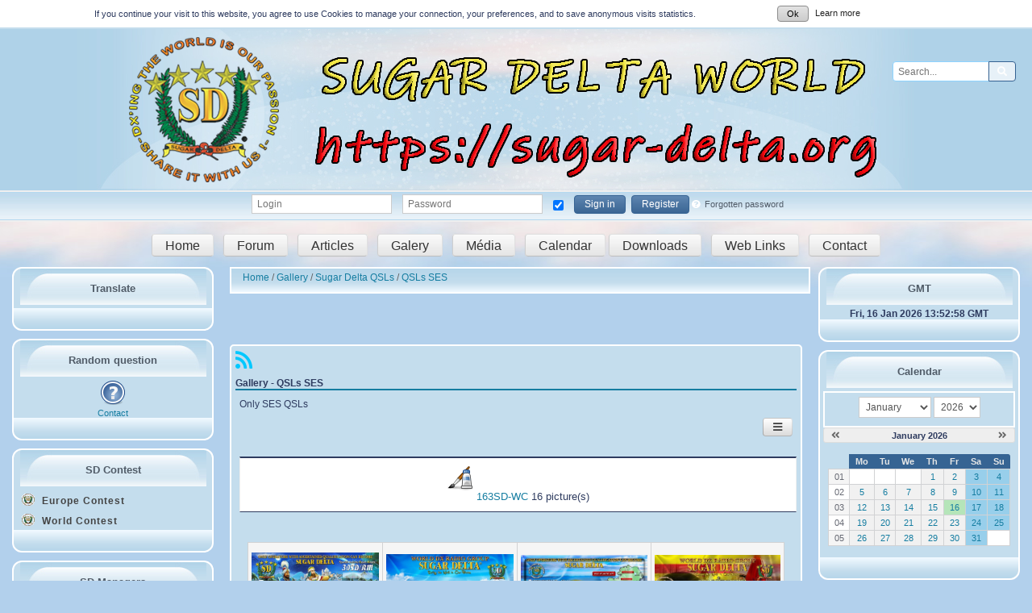

--- FILE ---
content_type: text/html; charset=UTF-8
request_url: https://sugar-delta.org/gallery/gallery-6.php?sort=com_desc
body_size: 15974
content:
<!DOCTYPE html>
<html lang="en" prefix="og: http://ogp.me/ns#">
<head>
<title>Gallery - QSLs SES - Gallery</title>
<meta charset="UTF-8" />
<meta name="generator" content="PHPBoost" />
<meta name="viewport" content="width=device-width, initial-scale=1.0">
<meta property="og:site_name" content="Sugar Delta World" />
<meta property="og:locale" content="en" />
<meta property="og:title" content="Gallery - QSLs SES" />
<meta property="og:type" content="website" />
<link rel="stylesheet" href="/cache/css/BlueNess/css-cache-6a562a21c66808c8c780b5300ce4f30f.css" type="text/css" media="screen, print" />
<link rel="stylesheet" href="/cache/css/BlueNess/css-cache-aaa6e43f1011fed01203c090189652d1.css" type="text/css" media="screen, print" />
<link rel="shortcut icon" href="/SD_Logo_Inter.png" type="image/png" />


</head>
<body itemscope="itemscope" itemtype="http://schema.org/WebPage">
<div id="header-gsm">
<a id="site-name" href="/">Sugar Delta World</a>
</div>
<header id="header">
<div id="top-header">
<!--div id="site-infos">
<div id="site-logo" style="background-image: url(/images/customization/all_SD_Logo_Inter.png);"></div>
<div id="site-name-container">
<a id="site-name" href="/">Sugar Delta World</a>
<span id="site-slogan">Dx'ing the World is your passion ....</span>
</div>
</div-->
<div id="top-header-content">
<div role="search" id="module-mini-search" class="float-right">
<form role="search" action="/search/search.php#results" onsubmit="return check_search_mini_form_post();" method="post">
<div id="mini-search-form" class="input-element-button">
<input type="search" id="TxTMiniSearched" title="Your search" name="q" value="" placeholder="Search..." aria-labelledby="SearchButton">
<input type="hidden" id="search-token" name="token" value="fc5c941570635ae0">
<button id="SearchButton" class="submit" type="submit" name="search_submit"><i class="fa fa-search" aria-hidden="true"></i><span class="sr-only">Search</span></button>
</div>
</form>
</div>

</div>
</div>
<div id="sub-header">
<div id="sub-header-content">
<div id="module-connect" class="connect-menu not-connected horizontal">
<div class="connect-contents">
<a href="" class="js-menu-button" onclick="open_submenu('module-connect', 'active-connect');return false;"><i class="fa fa-sign-in" aria-hidden="true"></i><span>Sign in</span></a>
<div class="connect-containers">
<div class="connect-input-container horizontal-fieldset" >
<form action="/login/" method="post" onsubmit="return check_connect();" class="form-element">
<label for="login">
<span>Login</span>
<input type="text" id="login" name="login" title="If you didn't checked &quot;Choose a login&quot; in your account, you have to connect with your email address." placeholder="Login">
</label>
<label for="password">
<span>Password</span>
<input type="password" id="password" name="password" title="Password" placeholder="Password">
</label>
<label for="autoconnect">
<span>Auto connect</span>
<input checked="checked" type="checkbox" id="autoconnect" name="autoconnect" title="Auto connect">
</label>
<input type="hidden" name="redirect" value="/gallery/gallery-6.php?sort=com_desc">
<input type="hidden" name="token" value="fc5c941570635ae0">
<button type="submit" name="authenticate" value="internal" class="submit">Sign in</button>
</form>
</div>
<div class="connect-register-container">
<form action="/registration/" method="post">
<button type="submit" name="register" value="true" class="submit">Register</button>
<input type="hidden" name="token" value="fc5c941570635ae0">
</form>
</div>
<div class="forget-pass-container">
<a class="forgot-pass small" href="/password/lost/">
<i class="fa fa-question-circle" aria-hidden="true"></i><span>Forgotten password</span>
</a>
</div>
</div>
</div>
</div>
</div>
<div class="spacer"></div>
</div>
<div id="sub-header-menu" >
<a id="user-button" class="button move" title="Accueil du site" href="/news/index.php">Home</a>   
<a id="user-button" class="button move" title="Forum" href="/forum/index.php">Forum</a>   
<a id="user-button" class="button move" title="Articles" href="/articles/index.php">Articles</a>  <span class="br-menu"><br /><br /></span>
<a id="user-button" class="button move" title="Galerie" href="/gallery/gallery.php">Galery</a>   
<a id="user-button" class="button move" title="Vidéos" href="/media/index.php">Média</a>   <span class="br-menu"><br /><br /></span>
<a id="user-button" class="button move" title="Calendrier" href="/calendar/index.php">Calendar</a>
            <a id="user-button" class="button move" title="Téléchargements" href="/download/index.php">Downloads</a>   
<a id="user-button" class="button move" title="Liens Web" href="/web/index.php">Web Links</a>    <span class="br-menu"><br /><br /></span>
<a id="user-button" class="button move" title="Contact" href="/contact/index.php">Contact</a>
</div>
<div class="spacer"></div>
</header>
<div id="global">
<aside id="menu-left">
<div id="content-menu-25" class="module-mini-container">
<div class="module-mini-top">
<div class="sub-title">Translate</div>
</div>
<div class="module-mini-contents">
<div id="google_translate_element"></div>
</div>
<div class="module-mini-bottom">
</div>
</div>
<div id="module-mini-faq" class="module-mini-container">
<div class="module-mini-top">
<div class="sub-title">Random question</div>
</div>
<div class="module-mini-contents">

<a href="/faq/6-qsl-not-received/#question7" title="Contact" class="mini-faq-question">
<img src="/faq/faq.png" alt="FAQ" height="32" width="32" itemprop="image" />
<span class="small">Contact</span>
</a>

</div>
<div class="module-mini-bottom">
</div>
</div>
 
 
 
<div id="links-menu-1764" class="module-mini-container cssmenu-content">
<div class="module-mini-top menu-vertical-0 hidden-small-screens">
<span class="sub-title">
 SD Contest
</span>
</div>
<div class="module-mini-contents">
<nav aria-label="SD Contest" id="cssmenu-1764" class="cssmenu cssmenu-vertical cssmenu-left">
<ul class="level-0"> 
<li>
<a href="/pages/sd-european-contest" title="Link to page Europe Contest" class="cssmenu-title"><img src="/images/customization/Icon_SD.png" alt="" height="15" width="16" /> Europe Contest</a>
</li>
 
<li>
<a href="/pages/sd-world-contest" title="Link to page World Contest" class="cssmenu-title"><img src="/images/customization/Icon_SD.png" alt="" height="15" width="16" /> World Contest</a>
</li>
</ul>
</nav>
 
</div>
<div class="module-mini-bottom hidden-small-screens"></div>
</div>
 
 
 
<div id="links-menu-1775" class="module-mini-container cssmenu-content">
<div class="module-mini-top menu-vertical-0 hidden-small-screens">
<a href="/news" title="SD Managers" class="sub-title">
 SD Managers
</a>
</div>
<div class="module-mini-contents">
<nav aria-label="SD Managers" id="cssmenu-1775" class="cssmenu cssmenu-vertical cssmenu-left">
<ul class="level-0"> 
<li>
<a href="/pages/pages.php?title=puerto-rico-qsl-buro" title="Link to page Puerto Rico QSL Buro" class="cssmenu-title"><img src="/images/customization/Icon_SD.png" alt="" height="15" width="16" /> Puerto Rico QSL Buro</a>
</li>
 
<li>
<a href="/pages/french-qsl-buro" title="Link to page French QSL Buro" class="cssmenu-title"><img src="/images/customization/Icon_SD.png" alt="" height="15" width="16" /> French QSL Buro</a>
</li>
 
<li>
<a href="/pages/1sd003-luca" title="Link to page 1SD003 Luca" class="cssmenu-title"><img src="/images/customization/Icon_SD.png" alt="" height="15" width="16" /> 1SD003 Luca</a>
</li>
 
<li>
<a href="/pages/25sd019-katsu" title="Link to page 25SD019 Katsu" class="cssmenu-title"><img src="/images/customization/Icon_SD.png" alt="" height="15" width="16" /> 25SD019 Katsu</a>
</li>
 
<li>
<a href="/pages/pages.php?title=30sd020-vicente" title="Link to page 30SD020 Vicente" class="cssmenu-title"><img src="/images/customization/Icon_SD.png" alt="" height="15" width="16" /> 30SD020 Vicente</a>
</li>
 
<li>
<a href="/pages/pages.php?title=30sd027-toni" title="Link to page 30SD027 Toni" class="cssmenu-title"><img src="/images/customization/Icon_SD.png" alt="" height="15" width="16" /> 30SD027 Toni</a>
</li>
 
<li>
<a href="/pages/pages.php?title=50sd001-alex" title="Link to page 50SD001 Alex" class="cssmenu-title"><img src="/images/customization/Icon_SD.png" alt="" height="15" width="16" /> 50SD001 Alex</a>
</li>
 
<li>
<a href="/pages/pages.php?title=161sd002-tom" title="Link to page 161SD002 Tom" class="cssmenu-title"><img src="/images/customization/Icon_SD.png" alt="" height="15" width="16" /> 161SD002 Tom</a>
</li>
</ul>
</nav>
 
</div>
<div class="module-mini-bottom hidden-small-screens"></div>
</div>
 
 
 
<div id="links-menu-1784" class="module-mini-container cssmenu-content">
<div class="module-mini-top menu-vertical-0 hidden-small-screens">
<a href="/" title="Navigation" class="sub-title">
 Navigation
</a>
</div>
<div class="module-mini-contents">
<nav aria-label="Navigation" id="cssmenu-1784" class="cssmenu cssmenu-vertical cssmenu-left cssmenu-with-submenu">
<ul class="level-0"> 
<li>
<a href="/articles/" title="Link to page Articles" class="cssmenu-title"><img src="/articles/articles_mini.png" alt="" height="16" width="16" /> Articles</a>
</li>
 
<li>
<a href="/calendar/" title="Link to page Calendar" class="cssmenu-title"><img src="/calendar/calendar_mini.png" alt="" height="16" width="16" /> Calendar</a>
</li>
 
<li>
<a href="/contact/" title="Link to page Contact" class="cssmenu-title"><img src="/contact/contact_mini.png" alt="" height="16" width="16" /> Contact</a>
</li>
 
<li>
<a href="/pages/pages.php?title=join_us" title="Link to page Join Us" class="cssmenu-title"><img src="/images/customization/Icon_SD.png" alt="" height="15" width="16" /> Join Us</a>
</li>
 
<li>
<a href="/download/" title="Link to page Downloads" class="cssmenu-title"><img src="/download/download_mini.png" alt="" height="16" width="16" /> Downloads</a>
</li>
 
<li>
<a href="/faq/" title="Link to page F.A.Q" class="cssmenu-title"><img src="/faq/faq_mini.png" alt="" height="16" width="16" /> F.A.Q</a>
</li>
 
<li>
<a href="/forum/" title="Link to page Forum" class="cssmenu-title"><img src="/forum/forum_mini.png" alt="" height="16" width="16" /> Forum</a>
</li>
 
<li>
<a href="/gallery/" title="Link to page Gallery" class="cssmenu-title"><img src="/gallery/gallery_mini.png" alt="" height="16" width="16" /> Gallery</a>
</li>
 
<li>
<a href="/guestbook/" title="Link to page Guestbook" class="cssmenu-title"><img src="/guestbook/guestbook_mini.png" alt="" height="16" width="16" /> Guestbook</a>
</li>
 
<li>
<a href="/media/" title="Link to page Multimedia" class="cssmenu-title"><img src="/media/media_mini.png" alt="" height="16" width="16" /> Multimedia</a>
</li>
 
<li>
<a href="/news/" title="Link to page News" class="cssmenu-title"><img src="/news/news_mini.png" alt="" height="16" width="16" /> News</a>
</li>
 
<li>
<a href="/search/" title="Link to page Search" class="cssmenu-title"><img src="/search/search_mini.png" alt="" height="16" width="16" /> Search</a>
</li>
 
<li>
<a href="/shoutbox/" title="Link to page Shoutbox" class="cssmenu-title"><img src="/shoutbox/shoutbox_mini.png" alt="" height="16" width="16" /> Shoutbox</a>
</li>
 
<li>
<a href="/sitemap/" title="Link to page Sitemap" class="cssmenu-title"><img src="/sitemap/sitemap_mini.png" alt="" height="16" width="16" /> Sitemap</a>
</li>
 
<li>
<a href="/web/" title="Link to page Web Links" class="cssmenu-title"><img src="/web/web_mini.png" alt="" height="16" width="16" /> Web Links</a>
</li>
 
<li>
<a href="/smallads/" title="Link to page Buy & Sell" class="cssmenu-title"><img src="/images/customization/Icon_SD.png" alt="" height="15" width="16" /> Buy & Sell</a>
</li>
 
<li>
<a href="/pages/silent-key-members" title="Link to page R I P" class="cssmenu-title"><img src="/images/customization/Icon_SD.png" alt="" height="15" width="16" /> R I P</a>
</li>
</ul>
</nav>
 
</div>
<div class="module-mini-bottom hidden-small-screens"></div>
</div>
<div id="module-mini-download" class="module-mini-container">
<div class="module-mini-top">
<div class="sub-title">Most downloaded files</div>
</div>
<div class="module-mini-contents">
<table id="table-mini-download">
<thead>
<tr>
<th><i class="fa fa-trophy" aria-hidden="true"></i><span class="sr-only">Ranking</span></th>
<th>Name</th>
<th><i class="fa fa-download" aria-hidden="true"></i><span class="sr-only">Nombre de téléchargements</span></th>
</tr>
</thead>
<tbody>
<tr>
<td>1</td>
<td >
<a href="/download/3-visitors/48-230sd0/" title="Most downloaded files 1 : 230SD/0">
230SD/0
</a>
</td>
<td>2784</td>
</tr>
<tr>
<td>2</td>
<td >
<a href="/download/3-visitors/6-163sdwelsh-counties/" title="Most downloaded files 2 : 163SD/Welsh Counties">
163SD/Welsh Counties
</a>
</td>
<td>2046</td>
</tr>
<tr>
<td>3</td>
<td >
<a href="/download/3-visitors/47-261sd0/" title="Most downloaded files 3 : 261SD/0">
261SD/0
</a>
</td>
<td>2038</td>
</tr>
<tr>
<td>4</td>
<td >
<a href="/download/3-visitors/7-163sdwelsh-counties/" title="Most downloaded files 4 : 163SD/Welsh Counties">
163SD/Welsh Counties
</a>
</td>
<td>1874</td>
</tr>
<tr>
<td>5</td>
<td >
<a href="/download/3-visitors/32-log-sd-contest-excel/" title="Most downloaded files 5 : Log SD Contest excel">
Log SD Contest excel
</a>
</td>
<td>1010</td>
</tr>
</tbody>
</table>

</div>
<div class="module-mini-bottom">
</div>
</div>
<div id="module-mini-lastcoms" class="module-mini-container">
<div class="module-mini-top">
<div class="sub-title">Latest comments</div>
</div>
<div class="module-mini-contents">
<ul class="lastcoms">
<li>
<a class="member" href="/user/profile/801" style="color:#ff0000">19SD422-Corne</a>
<span class="small">30-12-25 / 15:14</span>
<p><a href="/download/3-visitors/55-finland-region-check-list/#com209">When will this activation star...</a></p>
</li>
<li>
<a class="member" href="/user/profile/801" style="color:#ff0000">19SD422-Corne</a>
<span class="small">27-12-25 / 13:48</span>
<p><a href="/news/3-sd-on-air/189-regions-finland-2025/#com208">Today 27-12-2025 heard the fir...</a></p>
</li>
<li>
<a class="member" href="/user/profile/-1">Visitor</a>
<span class="small">29-06-25 / 18:25</span>
<p><a href="/news/3-sd-on-air/195-54sddx/#com207">Hi.
Please may I know if there...</a></p>
</li>
<li>
<a class="member" href="/user/profile/-1">Visitor</a>
<span class="small">16-06-25 / 18:56</span>
<p><a href="/news/3-sd-on-air/113-51sddx/#com206">How much contribution from uk</a></p>
</li>
<li>
<a class="member" href="/user/profile/-1">joe</a>
<span class="small">19-02-25 / 18:36</span>
<p><a href="/download/3-visitors/32-log-sd-contest-excel/#com205">i need the log</a></p>
</li>
</ul>
</div>
<div class="module-mini-bottom">
</div>
</div>
<div id="module-mini-guestbook" class="module-mini-container">
<div class="module-mini-top">
<div class="sub-title">Guest Book</div>
</div>
<div class="module-mini-contents">

<p>Acknowledging contact with 3SD300 Marcos  São Paulo Brazil 27.400 LSB<br />
17:30 CST USA  FROM 333 Springfield Missouri USA</p>
<p class="small">By <span class="text-italic">Joe A</span></p>
<a class="small" href="/guestbook/">Guest Book</a>

</div>
<div class="module-mini-bottom">
</div>
</div>
<div id="module-mini-langswitcher" class="module-mini-container">
<div class="module-mini-top">
<div class="sub-title">Switch language</div>
</div>
<div class="module-mini-contents">
<div class="langs-switcher">
<form action="/gallery/gallery-6.php?sort=com_desc" method="get">
<div class="selected-lang langs-switcher-vertical">
<label for="switchlang">
<select id="switchlang" title="Switch language" name="switchlang" onchange="document.location = 'https://sugar-delta.org/gallery/gallery.php?cat=6&id=&p=&sort=com_desc&switchlang=' + this.options[this.selectedIndex].value;">
<option value="english" selected="selected">English</option>
<option value="french">Français</option>
</select>
</label>
<img src="/images/stats/countries/uk.png" alt="English" title="English" class="valign-middle" />
</div>
<a href="https://sugar-delta.org/gallery/gallery.php?cat=6&id=&p=&sort=com_desc&switchlang=english">Default language</a>
</form>
</div>

</div>
<div class="module-mini-bottom">
</div>
</div>
</aside>
<div id="main" class="main-with-left main-with-right" role="main">
<nav id="breadcrumb" itemprop="breadcrumb">
    <ol itemscope itemtype="http://schema.org/BreadcrumbList">
        <li itemprop="itemListElement" itemscope itemtype="http://data-vocabulary.org/ListItem">
            <a href="/" itemprop="item">
                <span itemprop="name">Home</span>
                    <meta itemprop="position" content="1" />
            </a>
        </li>
        
            <li itemprop="itemListElement" itemscope itemtype="http://data-vocabulary.org/ListItem" >
                <a href="/gallery/" itemprop="item">
                    <span itemprop="name">Gallery</span>
                        <meta itemprop="position" content="2" />
                </a>
            </li>
        
            <li itemprop="itemListElement" itemscope itemtype="http://data-vocabulary.org/ListItem" >
                <a href="gallery-3.php" itemprop="item">
                    <span itemprop="name">Sugar Delta QSLs </span>
                        <meta itemprop="position" content="3" />
                </a>
            </li>
        
            <li itemprop="itemListElement" itemscope itemtype="http://data-vocabulary.org/ListItem"  class="current" >
                <a href="gallery-6.php" itemprop="item">
                    <span itemprop="name">QSLs SES</span>
                        <meta itemprop="position" content="4" />
                </a>
            </li>
        
    </ol>
</nav>
<br /><br />


<div id="main-content" itemprop="mainContentOfPage">
<div class="spacer"></div>
<section id="module-gallery">
<header>
<div class="cat-actions">
<a href="/syndication/rss/gallery/6" class="fa fa-syndication" title="Syndication"></a>
</div>
<h1>
Gallery - QSLs SES
</h1>
</header>
<div class="cat-description">
Only SES QSLs
</div>
<div class="gallery-tools-container">
<nav id="cssmenu-galleryfilter" class="cssmenu cssmenu-right cssmenu-actionslinks cssmenu-tools">
<ul class="level-0">
<li class="has-sub"><a class="cssmenu-title"><i class="fa fa-eye" aria-hidden="true"></i> Display</a>
<ul class="level-1">
<li><a href="../gallery/gallery-6.php?views=1" class="cssmenu-title"><i class="fa fa-eye" aria-hidden="true"></i> Best views</a></li>
<li><a href="../gallery/gallery-6.php?notes=1" class="cssmenu-title"><i class="fa fa-star-half-empty" aria-hidden="true"></i> Best notes</a></li>
</ul>
</li>
<li class="has-sub"><a class="cssmenu-title"><i class="fa fa-sort" aria-hidden="true"></i> Sort by comment</a>
<ul class="level-1">
<li><a href="../gallery/gallery-6+qsls-ses.php?sort=name_desc" class="cssmenu-title"><i class="fa fa-tag" aria-hidden="true"></i> Name</a></li>
<li><a href="../gallery/gallery-6+qsls-ses.php?sort=date_desc" class="cssmenu-title"><i class="fa fa-clock-o" aria-hidden="true"></i> Date</a></li>
<li><a href="../gallery/gallery-6+qsls-ses.php?sort=views_desc" class="cssmenu-title"><i class="fa fa-eye" aria-hidden="true"></i> Views</a></li>
<li><a href="../gallery/gallery-6+qsls-ses.php?sort=notes_desc" class="cssmenu-title"><i class="fa fa-star-half-empty" aria-hidden="true"></i> Notes</a></li>
<li><a href="../gallery/gallery-6+qsls-ses.php?sort=com_desc" class="cssmenu-title"><i class="fa fa-comments-o" aria-hidden="true"></i> Comments</a></li>
</ul>
</li>
<li class="has-sub"><a class="cssmenu-title"><i class="fa fa-sort-alpha-asc"></i> Direction</a>
<ul class="level-1">
<li><a href="../gallery/gallery-6.php?sort=com_asc" class="cssmenu-title"><i class="fa fa-sort-amount-asc" aria-hidden="true"></i> Ascending</a></li>
<li><a href="../gallery/gallery-6.php?sort=com_desc" class="cssmenu-title"><i class="fa fa-sort-amount-desc" aria-hidden="true"></i> Decreasing</a></li>
</ul>
</li>
</ul>
</nav>
<div class="spacer"></div>
</div>
<div class="subcat-container elements-container">
<div class="subcat-element block">
<div class="subcat-content">
<a class="subcat-thumbnail" itemprop="about" href="/gallery/gallery-13+163sd-wc.php" title="163SD-WC">
<img itemprop="thumbnailUrl" src="/gallery/gallery.png" alt="163SD-WC" />
</a>
<a class="subcat-title" itemprop="about" href="/gallery/gallery-13+163sd-wc.php">163SD-WC</a>
<span class="subcat-options">16 picture(s)</span>
</div>
</div>
<div class="spacer"></div>
</div>
<div class="content">
<article id="article-gallery-" class="article-gallery article-several">
<header>
<h2>Picture</h2>
</header>
<div class="content">
<p class="center" id="pics_max"></p>
<table class="table-pics">
<tbody>
<tr>
<td class="valign-bottom" style="width:25%;">
<div id="pics90" class="thumbnails-list-container">
<a class="small" href="show_pics.php?id=90&amp;cat=6&amp;ext=jpg" title="30SD/RM-Bk" onclick=""  data-lightbox="formatter"><img src="show_pics.php?id=90&amp;cat=6&amp;ext=jpg" alt="30SD/RM-Bk" title="30SD/RM-Bk" class="gallery-img" /></a>
</div>
<div class="spacer"></div>
<div class="small">
<a class="infos-options" href="../gallery/gallery-6-90.php">
<span id="fi_90">30SD/RM-Bk</span>
</a>
 <span id="fi90"></span>
<span class="infos-options">By Visitor</span>
<span class="infos-options"><span id="gv90">2420</span> <span id="gvl90">Views</span></span>
<a class="infos-options" href="../gallery/gallery-6-90.php?com=0#comments-list">Comment (1)</a>
<span class="infos-options">
<div aria-label="Note: 5/5" class="notation static-notation" itemprop="aggregateRating" itemscope="itemscope" itemtype="http://schema.org/AggregateRating">
<a href="" onclick="return false;" class="fa star fa-star-empty" id="star-90-1" aria-hidden="true"><span class="star-width star-width-100"></span></a>
<a href="" onclick="return false;" class="fa star fa-star-empty" id="star-90-2" aria-hidden="true"><span class="star-width star-width-100"></span></a>
<a href="" onclick="return false;" class="fa star fa-star-empty" id="star-90-3" aria-hidden="true"><span class="star-width star-width-100"></span></a>
<a href="" onclick="return false;" class="fa star fa-star-empty" id="star-90-4" aria-hidden="true"><span class="star-width star-width-100"></span></a>
<a href="" onclick="return false;" class="fa star fa-star-empty" id="star-90-5" aria-hidden="true"><span class="star-width star-width-100"></span></a>
<meta itemprop="ratingCount" content="1">
<meta itemprop="ratingValue" content="5">
<meta itemprop="bestRating" content="5">
</div>
</span>
</div>
<div class="actions-container">
<span id="img90"></span>
</div>
</td>
<td class="valign-bottom" style="width:25%;">
<div id="pics13" class="thumbnails-list-container">
<a class="small" href="show_pics.php?id=13&amp;cat=6&amp;ext=jpg" title="29SD-WAW-Fr" onclick=""  data-lightbox="formatter"><img src="show_pics.php?id=13&amp;cat=6&amp;ext=jpg" alt="29SD-WAW-Fr" title="29SD-WAW-Fr" class="gallery-img" /></a>
</div>
<div class="spacer"></div>
<div class="small">
<a class="infos-options" href="../gallery/gallery-6-13.php">
<span id="fi_13">29SD-WAW-Fr</span>
</a>
 <span id="fi13"></span>
<span class="infos-options">By Visitor</span>
<span class="infos-options"><span id="gv13">2404</span> <span id="gvl13">Views</span></span>
<a class="infos-options" href="../gallery/gallery-6-13.php?com=0#comments-list">Post a comment</a>
<span class="infos-options">
<div aria-label="Note: 5/5" class="notation static-notation" itemprop="aggregateRating" itemscope="itemscope" itemtype="http://schema.org/AggregateRating">
<a href="" onclick="return false;" class="fa star fa-star-empty" id="star-13-1" aria-hidden="true"><span class="star-width star-width-100"></span></a>
<a href="" onclick="return false;" class="fa star fa-star-empty" id="star-13-2" aria-hidden="true"><span class="star-width star-width-100"></span></a>
<a href="" onclick="return false;" class="fa star fa-star-empty" id="star-13-3" aria-hidden="true"><span class="star-width star-width-100"></span></a>
<a href="" onclick="return false;" class="fa star fa-star-empty" id="star-13-4" aria-hidden="true"><span class="star-width star-width-100"></span></a>
<a href="" onclick="return false;" class="fa star fa-star-empty" id="star-13-5" aria-hidden="true"><span class="star-width star-width-100"></span></a>
<meta itemprop="ratingCount" content="3">
<meta itemprop="ratingValue" content="5">
<meta itemprop="bestRating" content="5">
</div>
</span>
</div>
<div class="actions-container">
<span id="img13"></span>
</div>
</td>
<td class="valign-bottom" style="width:25%;">
<div id="pics14" class="thumbnails-list-container">
<a class="small" href="show_pics.php?id=14&amp;cat=6&amp;ext=jpg" title="29SD-WAW-Bk" onclick=""  data-lightbox="formatter"><img src="show_pics.php?id=14&amp;cat=6&amp;ext=jpg" alt="29SD-WAW-Bk" title="29SD-WAW-Bk" class="gallery-img" /></a>
</div>
<div class="spacer"></div>
<div class="small">
<a class="infos-options" href="../gallery/gallery-6-14.php">
<span id="fi_14">29SD-WAW-Bk</span>
</a>
 <span id="fi14"></span>
<span class="infos-options">By Visitor</span>
<span class="infos-options"><span id="gv14">2447</span> <span id="gvl14">Views</span></span>
<a class="infos-options" href="../gallery/gallery-6-14.php?com=0#comments-list">Post a comment</a>
<span class="infos-options">
<div aria-label="Note: 4.75/5" class="notation static-notation" itemprop="aggregateRating" itemscope="itemscope" itemtype="http://schema.org/AggregateRating">
<a href="" onclick="return false;" class="fa star fa-star-empty" id="star-14-1" aria-hidden="true"><span class="star-width star-width-100"></span></a>
<a href="" onclick="return false;" class="fa star fa-star-empty" id="star-14-2" aria-hidden="true"><span class="star-width star-width-100"></span></a>
<a href="" onclick="return false;" class="fa star fa-star-empty" id="star-14-3" aria-hidden="true"><span class="star-width star-width-100"></span></a>
<a href="" onclick="return false;" class="fa star fa-star-empty" id="star-14-4" aria-hidden="true"><span class="star-width star-width-100"></span></a>
<a href="" onclick="return false;" class="fa star fa-star-empty" id="star-14-5" aria-hidden="true"><span class="star-width star-width-75"></span></a>
<meta itemprop="ratingCount" content="3">
<meta itemprop="ratingValue" content="4.75">
<meta itemprop="bestRating" content="5">
</div>
</span>
</div>
<div class="actions-container">
<span id="img14"></span>
</div>
</td>
<td class="valign-bottom" style="width:25%;">
<div id="pics73" class="thumbnails-list-container">
<a class="small" href="show_pics.php?id=73&amp;cat=6&amp;ext=jpg" title="30SD/CND" onclick=""  data-lightbox="formatter"><img src="show_pics.php?id=73&amp;cat=6&amp;ext=jpg" alt="30SD/CND" title="30SD/CND" class="gallery-img" /></a>
</div>
<div class="spacer"></div>
<div class="small">
<a class="infos-options" href="../gallery/gallery-6-73.php">
<span id="fi_73">30SD/CND</span>
</a>
 <span id="fi73"></span>
<a class="infos-options member" style="color:#ff0000" href="/user/profile/5">
By 30SD020-Vicente
</a>
<span class="infos-options"><span id="gv73">2347</span> <span id="gvl73">Views</span></span>
<a class="infos-options" href="../gallery/gallery-6-73.php?com=0#comments-list">Post a comment</a>
<span class="infos-options">
<div aria-label="Note: 5/5" class="notation static-notation" itemprop="aggregateRating" itemscope="itemscope" itemtype="http://schema.org/AggregateRating">
<a href="" onclick="return false;" class="fa star fa-star-empty" id="star-73-1" aria-hidden="true"><span class="star-width star-width-100"></span></a>
<a href="" onclick="return false;" class="fa star fa-star-empty" id="star-73-2" aria-hidden="true"><span class="star-width star-width-100"></span></a>
<a href="" onclick="return false;" class="fa star fa-star-empty" id="star-73-3" aria-hidden="true"><span class="star-width star-width-100"></span></a>
<a href="" onclick="return false;" class="fa star fa-star-empty" id="star-73-4" aria-hidden="true"><span class="star-width star-width-100"></span></a>
<a href="" onclick="return false;" class="fa star fa-star-empty" id="star-73-5" aria-hidden="true"><span class="star-width star-width-100"></span></a>
<meta itemprop="ratingCount" content="2">
<meta itemprop="ratingValue" content="5">
<meta itemprop="bestRating" content="5">
</div>
</span>
</div>
<div class="actions-container">
<span id="img73"></span>
</div>
</td>
</tr>
<tr>
<td class="valign-bottom" style="width:25%;">
<div id="pics74" class="thumbnails-list-container">
<a class="small" href="show_pics.php?id=74&amp;cat=6&amp;ext=jpg" title="30 34 49 SD/TMG" onclick=""  data-lightbox="formatter"><img src="show_pics.php?id=74&amp;cat=6&amp;ext=jpg" alt="30 34 49 SD/TMG" title="30 34 49 SD/TMG" class="gallery-img" /></a>
</div>
<div class="spacer"></div>
<div class="small">
<a class="infos-options" href="../gallery/gallery-6-74.php">
<span id="fi_74">30 34 49 SD/TMG</span>
</a>
 <span id="fi74"></span>
<a class="infos-options member" style="color:#ff0000" href="/user/profile/5">
By 30SD020-Vicente
</a>
<span class="infos-options"><span id="gv74">2152</span> <span id="gvl74">Views</span></span>
<a class="infos-options" href="../gallery/gallery-6-74.php?com=0#comments-list">Post a comment</a>
<span class="infos-options">
<div aria-label="Note: 5/5" class="notation static-notation" itemprop="aggregateRating" itemscope="itemscope" itemtype="http://schema.org/AggregateRating">
<a href="" onclick="return false;" class="fa star fa-star-empty" id="star-74-1" aria-hidden="true"><span class="star-width star-width-100"></span></a>
<a href="" onclick="return false;" class="fa star fa-star-empty" id="star-74-2" aria-hidden="true"><span class="star-width star-width-100"></span></a>
<a href="" onclick="return false;" class="fa star fa-star-empty" id="star-74-3" aria-hidden="true"><span class="star-width star-width-100"></span></a>
<a href="" onclick="return false;" class="fa star fa-star-empty" id="star-74-4" aria-hidden="true"><span class="star-width star-width-100"></span></a>
<a href="" onclick="return false;" class="fa star fa-star-empty" id="star-74-5" aria-hidden="true"><span class="star-width star-width-100"></span></a>
<meta itemprop="ratingCount" content="2">
<meta itemprop="ratingValue" content="5">
<meta itemprop="bestRating" content="5">
</div>
</span>
</div>
<div class="actions-container">
<span id="img74"></span>
</div>
</td>
<td class="valign-bottom" style="width:25%;">
<div id="pics92" class="thumbnails-list-container">
<a class="small" href="show_pics.php?id=92&amp;cat=6&amp;ext=jpg" title="29SD/SP-Bk" onclick=""  data-lightbox="formatter"><img src="show_pics.php?id=92&amp;cat=6&amp;ext=jpg" alt="29SD/SP-Bk" title="29SD/SP-Bk" class="gallery-img" /></a>
</div>
<div class="spacer"></div>
<div class="small">
<a class="infos-options" href="../gallery/gallery-6-92.php">
<span id="fi_92">29SD/SP-Bk</span>
</a>
 <span id="fi92"></span>
<span class="infos-options">By Visitor</span>
<span class="infos-options"><span id="gv92">2287</span> <span id="gvl92">Views</span></span>
<a class="infos-options" href="../gallery/gallery-6-92.php?com=0#comments-list">Post a comment</a>
<span class="infos-options">
<div aria-label="Note: 5/5" class="notation static-notation" itemprop="aggregateRating" itemscope="itemscope" itemtype="http://schema.org/AggregateRating">
<a href="" onclick="return false;" class="fa star fa-star-empty" id="star-92-1" aria-hidden="true"><span class="star-width star-width-100"></span></a>
<a href="" onclick="return false;" class="fa star fa-star-empty" id="star-92-2" aria-hidden="true"><span class="star-width star-width-100"></span></a>
<a href="" onclick="return false;" class="fa star fa-star-empty" id="star-92-3" aria-hidden="true"><span class="star-width star-width-100"></span></a>
<a href="" onclick="return false;" class="fa star fa-star-empty" id="star-92-4" aria-hidden="true"><span class="star-width star-width-100"></span></a>
<a href="" onclick="return false;" class="fa star fa-star-empty" id="star-92-5" aria-hidden="true"><span class="star-width star-width-100"></span></a>
<meta itemprop="ratingCount" content="1">
<meta itemprop="ratingValue" content="5">
<meta itemprop="bestRating" content="5">
</div>
</span>
</div>
<div class="actions-container">
<span id="img92"></span>
</div>
</td>
<td class="valign-bottom" style="width:25%;">
<div id="pics91" class="thumbnails-list-container">
<a class="small" href="show_pics.php?id=91&amp;cat=6&amp;ext=jpg" title="29SD/SP-Fr" onclick=""  data-lightbox="formatter"><img src="show_pics.php?id=91&amp;cat=6&amp;ext=jpg" alt="29SD/SP-Fr" title="29SD/SP-Fr" class="gallery-img" /></a>
</div>
<div class="spacer"></div>
<div class="small">
<a class="infos-options" href="../gallery/gallery-6-91.php">
<span id="fi_91">29SD/SP-Fr</span>
</a>
 <span id="fi91"></span>
<span class="infos-options">By Visitor</span>
<span class="infos-options"><span id="gv91">2377</span> <span id="gvl91">Views</span></span>
<a class="infos-options" href="../gallery/gallery-6-91.php?com=0#comments-list">Post a comment</a>
<span class="infos-options">
<div aria-label="Note: 5/5" class="notation static-notation" itemprop="aggregateRating" itemscope="itemscope" itemtype="http://schema.org/AggregateRating">
<a href="" onclick="return false;" class="fa star fa-star-empty" id="star-91-1" aria-hidden="true"><span class="star-width star-width-100"></span></a>
<a href="" onclick="return false;" class="fa star fa-star-empty" id="star-91-2" aria-hidden="true"><span class="star-width star-width-100"></span></a>
<a href="" onclick="return false;" class="fa star fa-star-empty" id="star-91-3" aria-hidden="true"><span class="star-width star-width-100"></span></a>
<a href="" onclick="return false;" class="fa star fa-star-empty" id="star-91-4" aria-hidden="true"><span class="star-width star-width-100"></span></a>
<a href="" onclick="return false;" class="fa star fa-star-empty" id="star-91-5" aria-hidden="true"><span class="star-width star-width-100"></span></a>
<meta itemprop="ratingCount" content="1">
<meta itemprop="ratingValue" content="5">
<meta itemprop="bestRating" content="5">
</div>
</span>
</div>
<div class="actions-container">
<span id="img91"></span>
</div>
</td>
<td class="valign-bottom" style="width:25%;">
<div id="pics89" class="thumbnails-list-container">
<a class="small" href="show_pics.php?id=89&amp;cat=6&amp;ext=jpg" title="30SD/RM-Fr" onclick=""  data-lightbox="formatter"><img src="show_pics.php?id=89&amp;cat=6&amp;ext=jpg" alt="30SD/RM-Fr" title="30SD/RM-Fr" class="gallery-img" /></a>
</div>
<div class="spacer"></div>
<div class="small">
<a class="infos-options" href="../gallery/gallery-6-89.php">
<span id="fi_89">30SD/RM-Fr</span>
</a>
 <span id="fi89"></span>
<span class="infos-options">By Visitor</span>
<span class="infos-options"><span id="gv89">2235</span> <span id="gvl89">Views</span></span>
<a class="infos-options" href="../gallery/gallery-6-89.php?com=0#comments-list">Post a comment</a>
<span class="infos-options">
<div aria-label="Note: 5/5" class="notation static-notation" itemprop="aggregateRating" itemscope="itemscope" itemtype="http://schema.org/AggregateRating">
<a href="" onclick="return false;" class="fa star fa-star-empty" id="star-89-1" aria-hidden="true"><span class="star-width star-width-100"></span></a>
<a href="" onclick="return false;" class="fa star fa-star-empty" id="star-89-2" aria-hidden="true"><span class="star-width star-width-100"></span></a>
<a href="" onclick="return false;" class="fa star fa-star-empty" id="star-89-3" aria-hidden="true"><span class="star-width star-width-100"></span></a>
<a href="" onclick="return false;" class="fa star fa-star-empty" id="star-89-4" aria-hidden="true"><span class="star-width star-width-100"></span></a>
<a href="" onclick="return false;" class="fa star fa-star-empty" id="star-89-5" aria-hidden="true"><span class="star-width star-width-100"></span></a>
<meta itemprop="ratingCount" content="1">
<meta itemprop="ratingValue" content="5">
<meta itemprop="bestRating" content="5">
</div>
</span>
</div>
<div class="actions-container">
<span id="img89"></span>
</div>
</td>
</tr>
<tr>
<td class="valign-bottom" style="width:25%;">
<div id="pics32" class="thumbnails-list-container">
<a class="small" href="show_pics.php?id=32&amp;cat=6&amp;ext=jpg" title="29SD000 - 2" onclick=""  data-lightbox="formatter"><img src="show_pics.php?id=32&amp;cat=6&amp;ext=jpg" alt="29SD000 - 2" title="29SD000 - 2" class="gallery-img" /></a>
</div>
<div class="spacer"></div>
<div class="small">
<a class="infos-options" href="../gallery/gallery-6-32.php">
<span id="fi_32">29SD000 - 2</span>
</a>
 <span id="fi32"></span>
<span class="infos-options">By Visitor</span>
<span class="infos-options"><span id="gv32">2352</span> <span id="gvl32">Views</span></span>
<a class="infos-options" href="../gallery/gallery-6-32.php?com=0#comments-list">Post a comment</a>
<span class="infos-options">
<div aria-label="Note: 5/5" class="notation static-notation" itemprop="aggregateRating" itemscope="itemscope" itemtype="http://schema.org/AggregateRating">
<a href="" onclick="return false;" class="fa star fa-star-empty" id="star-32-1" aria-hidden="true"><span class="star-width star-width-100"></span></a>
<a href="" onclick="return false;" class="fa star fa-star-empty" id="star-32-2" aria-hidden="true"><span class="star-width star-width-100"></span></a>
<a href="" onclick="return false;" class="fa star fa-star-empty" id="star-32-3" aria-hidden="true"><span class="star-width star-width-100"></span></a>
<a href="" onclick="return false;" class="fa star fa-star-empty" id="star-32-4" aria-hidden="true"><span class="star-width star-width-100"></span></a>
<a href="" onclick="return false;" class="fa star fa-star-empty" id="star-32-5" aria-hidden="true"><span class="star-width star-width-100"></span></a>
<meta itemprop="ratingCount" content="1">
<meta itemprop="ratingValue" content="5">
<meta itemprop="bestRating" content="5">
</div>
</span>
</div>
<div class="actions-container">
<span id="img32"></span>
</div>
</td>
<td class="valign-bottom" style="width:25%;">
<div id="pics31" class="thumbnails-list-container">
<a class="small" href="show_pics.php?id=31&amp;cat=6&amp;ext=jpg" title="29SD000" onclick=""  data-lightbox="formatter"><img src="show_pics.php?id=31&amp;cat=6&amp;ext=jpg" alt="29SD000" title="29SD000" class="gallery-img" /></a>
</div>
<div class="spacer"></div>
<div class="small">
<a class="infos-options" href="../gallery/gallery-6-31.php">
<span id="fi_31">29SD000</span>
</a>
 <span id="fi31"></span>
<span class="infos-options">By Visitor</span>
<span class="infos-options"><span id="gv31">2603</span> <span id="gvl31">Views</span></span>
<a class="infos-options" href="../gallery/gallery-6-31.php?com=0#comments-list">Post a comment</a>
<span class="infos-options">
<div aria-label="Note: 5/5" class="notation static-notation" itemprop="aggregateRating" itemscope="itemscope" itemtype="http://schema.org/AggregateRating">
<a href="" onclick="return false;" class="fa star fa-star-empty" id="star-31-1" aria-hidden="true"><span class="star-width star-width-100"></span></a>
<a href="" onclick="return false;" class="fa star fa-star-empty" id="star-31-2" aria-hidden="true"><span class="star-width star-width-100"></span></a>
<a href="" onclick="return false;" class="fa star fa-star-empty" id="star-31-3" aria-hidden="true"><span class="star-width star-width-100"></span></a>
<a href="" onclick="return false;" class="fa star fa-star-empty" id="star-31-4" aria-hidden="true"><span class="star-width star-width-100"></span></a>
<a href="" onclick="return false;" class="fa star fa-star-empty" id="star-31-5" aria-hidden="true"><span class="star-width star-width-100"></span></a>
<meta itemprop="ratingCount" content="1">
<meta itemprop="ratingValue" content="5">
<meta itemprop="bestRating" content="5">
</div>
</span>
</div>
<div class="actions-container">
<span id="img31"></span>
</div>
</td>
<td class="valign-bottom" style="width:25%;">
<div id="pics21" class="thumbnails-list-container">
<a class="small" href="show_pics.php?id=21&amp;cat=6&amp;ext=jpg" title="13SD/HBF" onclick=""  data-lightbox="formatter"><img src="show_pics.php?id=21&amp;cat=6&amp;ext=jpg" alt="13SD/HBF" title="13SD/HBF" class="gallery-img" /></a>
</div>
<div class="spacer"></div>
<div class="small">
<a class="infos-options" href="../gallery/gallery-6-21.php">
<span id="fi_21">13SD/HBF</span>
</a>
 <span id="fi21"></span>
<a class="infos-options member" style="color:#8080ff" href="/user/profile/15">
By Old-13SD161-Michael
</a>
<span class="infos-options"><span id="gv21">2420</span> <span id="gvl21">Views</span></span>
<a class="infos-options" href="../gallery/gallery-6-21.php?com=0#comments-list">Post a comment</a>
<span class="infos-options">
<div aria-label="Note: 5/5" class="notation static-notation" itemprop="aggregateRating" itemscope="itemscope" itemtype="http://schema.org/AggregateRating">
<a href="" onclick="return false;" class="fa star fa-star-empty" id="star-21-1" aria-hidden="true"><span class="star-width star-width-100"></span></a>
<a href="" onclick="return false;" class="fa star fa-star-empty" id="star-21-2" aria-hidden="true"><span class="star-width star-width-100"></span></a>
<a href="" onclick="return false;" class="fa star fa-star-empty" id="star-21-3" aria-hidden="true"><span class="star-width star-width-100"></span></a>
<a href="" onclick="return false;" class="fa star fa-star-empty" id="star-21-4" aria-hidden="true"><span class="star-width star-width-100"></span></a>
<a href="" onclick="return false;" class="fa star fa-star-empty" id="star-21-5" aria-hidden="true"><span class="star-width star-width-100"></span></a>
<meta itemprop="ratingCount" content="1">
<meta itemprop="ratingValue" content="5">
<meta itemprop="bestRating" content="5">
</div>
</span>
</div>
<div class="actions-container">
<span id="img21"></span>
</div>
</td>
<td class="td-end" style="width:25%">&nbsp;</td>
</tr>
</tbody>
</table>
</div>
<footer></footer>
</article>
<p class="nbr-total-pics smaller">27 picture(s) in this category</p>
</div>
<footer>
</footer>
</section>
</div>
</div>
<aside id="menu-right">
<div id="content-menu-21" class="module-mini-container">
<div class="module-mini-top">
<div class="sub-title">GMT</div>
</div>
<div class="module-mini-contents">
<script language="javascript">
date_du_jour = new Date();
heure_gmt = date_du_jour.toGMTString();
document.write("<div align='center'><font size='+1'><b>");
document.write(heure_gmt);
document.write("</b></font></div>");
</script>
</div>
<div class="module-mini-bottom">
</div>
</div>
<div id="module-mini-calendar" class="module-mini-container">
<div class="module-mini-top">
<div class="sub-title">Calendar</div>
</div>
<div class="module-mini-contents">
<div id="calendar">
<div id="date_select_form" class="center">
<form method="post" class="fieldset-content">
<div class="horizontal-fieldset" id="CalendarAjaxCalendarController_choose-date">
<div id="CalendarAjaxCalendarController_month_field" class="form-element">
<div class="form-field">
<label for="CalendarAjaxCalendarController_month" class="sr-only">month</label>
<select name="CalendarAjaxCalendarController_month" id="CalendarAjaxCalendarController_month" onchange="ChangeMonth(jQuery('#CalendarAjaxCalendarController_year').val(), jQuery('#CalendarAjaxCalendarController_month').val());">
<option value="1" selected="selected">January</option>
<option value="2">February</option>
<option value="3">March</option>
<option value="4">April</option>
<option value="5">May</option>
<option value="6">June</option>
<option value="7">July</option>
<option value="8">August</option>
<option value="9">September</option>
<option value="10">October</option>
<option value="11">November</option>
<option value="12">December</option>
</select>
</div>
</div>
<div id="CalendarAjaxCalendarController_year_field" class="form-element">
<div class="form-field">
<label for="CalendarAjaxCalendarController_year" class="sr-only">year</label>
<select name="CalendarAjaxCalendarController_year" id="CalendarAjaxCalendarController_year" onchange="ChangeMonth(jQuery('#CalendarAjaxCalendarController_year').val(), jQuery('#CalendarAjaxCalendarController_month').val());">
<option value="1970">1970</option>
<option value="1971">1971</option>
<option value="1972">1972</option>
<option value="1973">1973</option>
<option value="1974">1974</option>
<option value="1975">1975</option>
<option value="1976">1976</option>
<option value="1977">1977</option>
<option value="1978">1978</option>
<option value="1979">1979</option>
<option value="1980">1980</option>
<option value="1981">1981</option>
<option value="1982">1982</option>
<option value="1983">1983</option>
<option value="1984">1984</option>
<option value="1985">1985</option>
<option value="1986">1986</option>
<option value="1987">1987</option>
<option value="1988">1988</option>
<option value="1989">1989</option>
<option value="1990">1990</option>
<option value="1991">1991</option>
<option value="1992">1992</option>
<option value="1993">1993</option>
<option value="1994">1994</option>
<option value="1995">1995</option>
<option value="1996">1996</option>
<option value="1997">1997</option>
<option value="1998">1998</option>
<option value="1999">1999</option>
<option value="2000">2000</option>
<option value="2001">2001</option>
<option value="2002">2002</option>
<option value="2003">2003</option>
<option value="2004">2004</option>
<option value="2005">2005</option>
<option value="2006">2006</option>
<option value="2007">2007</option>
<option value="2008">2008</option>
<option value="2009">2009</option>
<option value="2010">2010</option>
<option value="2011">2011</option>
<option value="2012">2012</option>
<option value="2013">2013</option>
<option value="2014">2014</option>
<option value="2015">2015</option>
<option value="2016">2016</option>
<option value="2017">2017</option>
<option value="2018">2018</option>
<option value="2019">2019</option>
<option value="2020">2020</option>
<option value="2021">2021</option>
<option value="2022">2022</option>
<option value="2023">2023</option>
<option value="2024">2024</option>
<option value="2025">2025</option>
<option value="2026" selected="selected">2026</option>
<option value="2027">2027</option>
<option value="2028">2028</option>
<option value="2029">2029</option>
<option value="2030">2030</option>
<option value="2031">2031</option>
<option value="2032">2032</option>
<option value="2033">2033</option>
<option value="2034">2034</option>
<option value="2035">2035</option>
<option value="2036">2036</option>
<option value="2037">2037</option>
</select>
</div>
</div>
</div>
</form>
</div>
<div class="calendar-container">
<div class="calendar-top-container">
<div class="calendar-top-l">
<a onclick="ChangeMonth('2025', '12');" aria-label="December 2025"><i class="fa fa-angle-double-left" aria-hidden="true" title="December 2025"></i></a>
</div>
<div class="calendar-top-r">
<a onclick="ChangeMonth('2026', '2');" aria-label="February 2026"><i class="fa fa-angle-double-right" aria-hidden="true" title="February 2026"></i></a>
</div>
<div class="calendar-top-content">
<h5>January 2026</h5>
</div>
</div>
<div class="calendar-content">
<table class="mini calendar-table">
<thead>
<tr>
<th class="sr-only">We</th>
<th class="text-strong">Mo</th>
<th class="text-strong">Tu</th>
<th class="text-strong">We</th>
<th class="text-strong">Th</th>
<th class="text-strong">Fr</th>
<th class="text-strong">Sa</th>
<th class="text-strong">Su</th>
</tr>
</thead>
<tbody>
<tr>
<td class="calendar-week">
01
</td>
<td class="calendar-none">
</td>
<td class="calendar-none">
</td>
<td class="calendar-none">
</td>
<td class="calendar-other">
<a title="" href="/calendar/2026/1/1/#calendar">1</a>
</td>
<td class="calendar-other">
<a title="" href="/calendar/2026/1/2/#calendar">2</a>
</td>
<td class="calendar-weekend">
<a title="" href="/calendar/2026/1/3/#calendar">3</a>
</td>
<td class="calendar-weekend">
<a title="" href="/calendar/2026/1/4/#calendar">4</a>
</td>
</tr>
<tr>
<td class="calendar-week">
02
</td>
<td class="calendar-other">
<a title="" href="/calendar/2026/1/5/#calendar">5</a>
</td>
<td class="calendar-other">
<a title="" href="/calendar/2026/1/6/#calendar">6</a>
</td>
<td class="calendar-other">
<a title="" href="/calendar/2026/1/7/#calendar">7</a>
</td>
<td class="calendar-other">
<a title="" href="/calendar/2026/1/8/#calendar">8</a>
</td>
<td class="calendar-other">
<a title="" href="/calendar/2026/1/9/#calendar">9</a>
</td>
<td class="calendar-weekend">
<a title="" href="/calendar/2026/1/10/#calendar">10</a>
</td>
<td class="calendar-weekend">
<a title="" href="/calendar/2026/1/11/#calendar">11</a>
</td>
</tr>
<tr>
<td class="calendar-week">
03
</td>
<td class="calendar-other">
<a title="" href="/calendar/2026/1/12/#calendar">12</a>
</td>
<td class="calendar-other">
<a title="" href="/calendar/2026/1/13/#calendar">13</a>
</td>
<td class="calendar-other">
<a title="" href="/calendar/2026/1/14/#calendar">14</a>
</td>
<td class="calendar-other">
<a title="" href="/calendar/2026/1/15/#calendar">15</a>
</td>
<td class="calendar-today">
<a title="" href="/calendar/2026/1/16/#calendar">16</a>
</td>
<td class="calendar-weekend">
<a title="" href="/calendar/2026/1/17/#calendar">17</a>
</td>
<td class="calendar-weekend">
<a title="" href="/calendar/2026/1/18/#calendar">18</a>
</td>
</tr>
<tr>
<td class="calendar-week">
04
</td>
<td class="calendar-other">
<a title="" href="/calendar/2026/1/19/#calendar">19</a>
</td>
<td class="calendar-other">
<a title="" href="/calendar/2026/1/20/#calendar">20</a>
</td>
<td class="calendar-other">
<a title="" href="/calendar/2026/1/21/#calendar">21</a>
</td>
<td class="calendar-other">
<a title="" href="/calendar/2026/1/22/#calendar">22</a>
</td>
<td class="calendar-other">
<a title="" href="/calendar/2026/1/23/#calendar">23</a>
</td>
<td class="calendar-weekend">
<a title="" href="/calendar/2026/1/24/#calendar">24</a>
</td>
<td class="calendar-weekend">
<a title="" href="/calendar/2026/1/25/#calendar">25</a>
</td>
</tr>
<tr>
<td class="calendar-week">
05
</td>
<td class="calendar-other">
<a title="" href="/calendar/2026/1/26/#calendar">26</a>
</td>
<td class="calendar-other">
<a title="" href="/calendar/2026/1/27/#calendar">27</a>
</td>
<td class="calendar-other">
<a title="" href="/calendar/2026/1/28/#calendar">28</a>
</td>
<td class="calendar-other">
<a title="" href="/calendar/2026/1/29/#calendar">29</a>
</td>
<td class="calendar-other">
<a title="" href="/calendar/2026/1/30/#calendar">30</a>
</td>
<td class="calendar-weekend">
<a title="" href="/calendar/2026/1/31/#calendar">31</a>
</td>
<td class="calendar-none">
</td>
</tr>
</tbody>
</table>
</div>
</div>
</div>

</div>
<div class="module-mini-bottom">
</div>
</div>
<div id="module-mini-shoutbox" class="module-mini-container">
<div class="module-mini-top">
<div class="sub-title">Shoutbox</div>
</div>
<div class="module-mini-contents">

<div id="shoutbox-messages-container">
<div id="shoutbox-message-268" class="shoutbox-message-container">
<span class="shoutbox-message-date small">05/07/2025 : </span>
<span class="shoutbox-message">
<a href="/user/profile/377" class="shoutbox-message-author member"  style="color:#ff0000" >1SD230-Michele</a>
 : <span class="shoutbox-message-content">1SD/VE1 Active 27570</span>
</span>
</div>
<div id="shoutbox-message-267" class="shoutbox-message-container">
<span class="shoutbox-message-date small">12/31/2024 : </span>
<span class="shoutbox-message">
<a href="/user/profile/117" class="shoutbox-message-author member"  style="color:#ff0000" >14SD007-Pierrot</a>
 : <span class="shoutbox-message-content">Good evening to all<br />
on this New Year's Eve I wish you a happy New Year's Eve and a very happy new year 2025,<br />
Friendships to all<br />
14SD007<br />
Pierrot</span>
</span>
</div>
<div id="shoutbox-message-266" class="shoutbox-message-container">
<span class="shoutbox-message-date small">12/21/2024 : </span>
<span class="shoutbox-message">
<a href="/user/profile/255" class="shoutbox-message-author member"  style="color:#ff0000" >16SD003</a>
 : <span class="shoutbox-message-content">please add the official website Sugar Delta Belgium<br />
https://belgium.sugar-delta.org<br />
73 Tony 16SD003</span>
</span>
</div>
<div id="shoutbox-message-265" class="shoutbox-message-container">
<span class="shoutbox-message-date small">12/20/2024 : </span>
<span class="shoutbox-message">
<a href="/user/profile/255" class="shoutbox-message-author member"  style="color:#ff0000" >16SD003</a>
 : <span class="shoutbox-message-content">Hello friends and happy holidays, here is the link to my new site, it is not finished yet but if you want to put a little message that would be nice - http://16sd003.iceiy.com</span>
</span>
</div>
<div id="shoutbox-message-264" class="shoutbox-message-container">
<span class="shoutbox-message-date small">12/19/2024 : </span>
<span class="shoutbox-message">
<a href="/user/profile/117" class="shoutbox-message-author member"  style="color:#ff0000" >14SD007-Pierrot</a>
 : <span class="shoutbox-message-content">Hello everyone<br />
<br />
I am looking for the email addresses of<br />
1KPI090 Sergio<br />
1AT583 Alessandro<br />
Thank you<br />
14SD007<br />
Pierrot</span>
</span>
</div>
<div id="shoutbox-message-263" class="shoutbox-message-container">
<span class="shoutbox-message-date small">11/20/2024 : </span>
<span class="shoutbox-message">
<a href="/user/profile/321" class="shoutbox-message-author member"  style="color:#ff0000" >3SD119-Ric</a>
 : <span class="shoutbox-message-content">Hi all, good DXs ,SD members</span>
</span>
</div>
<div id="shoutbox-message-262" class="shoutbox-message-container">
<span class="shoutbox-message-date small">10/30/2024 : </span>
<span class="shoutbox-message">
<a href="/user/profile/762" class="shoutbox-message-author member"  style="color:#ff0000" >3SD409</a>
 : <span class="shoutbox-message-content">Morning - 3sd409</span>
</span>
</div>
<div id="shoutbox-message-261" class="shoutbox-message-container">
<span class="shoutbox-message-date small">10/19/2024 : </span>
<span class="shoutbox-message">
<a href="/user/profile/210" class="shoutbox-message-author member"  style="color:#ff0000" >61SD103-Ernesto</a>
 : <span class="shoutbox-message-content">hello from 61sd103</span>
</span>
</div>
<div id="shoutbox-message-260" class="shoutbox-message-container">
<span class="shoutbox-message-date small">08/18/2024 : </span>
<span class="shoutbox-message">
<a href="/user/profile/606" class="shoutbox-message-author member"  style="color:#ff0000" >2SD002-Mark</a>
 : <span class="shoutbox-message-content">Thank you Gerardo ✌️.  It was a pleasure working with you guys as well. Looking forward to the next activation!</span>
</span>
</div>
<div id="shoutbox-message-259" class="shoutbox-message-container">
<span class="shoutbox-message-date small">06/09/2024 : </span>
<span class="shoutbox-message">
<a href="/user/profile/684" class="shoutbox-message-author member"  style="color:#ff0000" >2SD172-Gerardo</a>
 : <span class="shoutbox-message-content">From 2Sd172 Gerardo.  2Sd505 Carlos we enjoyed worki g with you my friend look forward more activities in the future.</span>
</span>
</div>
<div id="shoutbox-message-258" class="shoutbox-message-container">
<span class="shoutbox-message-date small">06/09/2024 : </span>
<span class="shoutbox-message">
<a href="/user/profile/684" class="shoutbox-message-author member"  style="color:#ff0000" >2SD172-Gerardo</a>
 : <span class="shoutbox-message-content">Thank you Mark.</span>
</span>
</div>
<div id="shoutbox-message-257" class="shoutbox-message-container">
<span class="shoutbox-message-date small">06/09/2024 : </span>
<span class="shoutbox-message">
<a href="/user/profile/684" class="shoutbox-message-author member"  style="color:#ff0000" >2SD172-Gerardo</a>
 : <span class="shoutbox-message-content">Would like to give a shoutout to Mr. Mark   2Sd002 for taking time from hes every day life and be our qsl manager for the activity 2 Sd/Lcb had a great time and loved working with him.</span>
</span>
</div>
<div id="shoutbox-message-256" class="shoutbox-message-container">
<span class="shoutbox-message-date small">04/08/2024 : </span>
<span class="shoutbox-message">
<a href="/user/profile/117" class="shoutbox-message-author member"  style="color:#ff0000" >14SD007-Pierrot</a>
 : <span class="shoutbox-message-content">Hello everyone<br />
I am informing you that the 196SD/NA102 is fake, the action was not valid<br />
Thank you<br />
14SD007<br />
Pierrot</span>
</span>
</div>
<div id="shoutbox-message-255" class="shoutbox-message-container">
<span class="shoutbox-message-date small">03/03/2024 : </span>
<span class="shoutbox-message">
<a href="/user/profile/680" class="shoutbox-message-author member"  style="color:#ff0000" >8SD103</a>
 : <span class="shoutbox-message-content">Testing equipment Saturday and Sunday 27455</span>
</span>
</div>
<div id="shoutbox-message-254" class="shoutbox-message-container">
<span class="shoutbox-message-date small">02/20/2024 : </span>
<span class="shoutbox-message">
<a href="/user/profile/684" class="shoutbox-message-author member"  style="color:#ff0000" >2SD172-Gerardo</a>
 : <span class="shoutbox-message-content">73s to all from the Lone Star State hope all doing well and good dx</span>
</span>
</div>
<div id="shoutbox-message-253" class="shoutbox-message-container">
<span class="shoutbox-message-date small">02/14/2024 : </span>
<span class="shoutbox-message">
<a href="/user/profile/117" class="shoutbox-message-author member"  style="color:#ff0000" >14SD007-Pierrot</a>
 : <span class="shoutbox-message-content">Hello everyone<br />
Only 302sd200 is via 50SD001 otherwise all other members are via QSL-BURO<br />
Thank you<br />
Pierrot</span>
</span>
</div>
<div id="shoutbox-message-252" class="shoutbox-message-container">
<span class="shoutbox-message-date small">01/26/2024 : </span>
<span class="shoutbox-message">
<a href="/user/profile/26" class="shoutbox-message-author member"  style="color:#ff0000" >19SD115-Jody</a>
 : <span class="shoutbox-message-content">Thanks to the team fantastic four which have done amazing job for us from Chatham Island 261SD/0</span>
</span>
</div>
<div id="shoutbox-message-251" class="shoutbox-message-container">
<span class="shoutbox-message-date small">12/16/2023 : </span>
<span class="shoutbox-message">
<a href="/user/profile/70" class="shoutbox-message-author member"  style="color:#ff0000" >14SD066-Jean Paul</a>
 : <span class="shoutbox-message-content">14SD066 Jean-Paul</span>
</span>
</div>
<div id="shoutbox-message-250" class="shoutbox-message-container">
<span class="shoutbox-message-date small">12/16/2023 : </span>
<span class="shoutbox-message">
<a href="/user/profile/70" class="shoutbox-message-author member"  style="color:#ff0000" >14SD066-Jean Paul</a>
 : <span class="shoutbox-message-content">Hello everyone, I come to wish you a happy holiday season and a Merry Christmas 73's</span>
</span>
</div>
<div id="shoutbox-message-249" class="shoutbox-message-container">
<span class="shoutbox-message-date small">10/06/2023 : </span>
<span class="shoutbox-message">
<a href="/user/profile/255" class="shoutbox-message-author member"  style="color:#ff0000" >16SD003</a>
 : <span class="shoutbox-message-content">ciao a tutti <img src="/images/smileys/smile.png" alt=":)" title=":)" class="smiley" /></span>
</span>
</div>
<div id="shoutbox-message-248" class="shoutbox-message-container">
<span class="shoutbox-message-date small">05/31/2023 : </span>
<span class="shoutbox-message">
<span class="shoutbox-message-author">14SD085-Pat</span>
 : <span class="shoutbox-message-content">Tnx Marco 73s...</span>
</span>
</div>
<div id="shoutbox-message-247" class="shoutbox-message-container">
<span class="shoutbox-message-date small">04/27/2023 : </span>
<span class="shoutbox-message">
<a href="/user/profile/70" class="shoutbox-message-author member"  style="color:#ff0000" >14SD066-Jean Paul</a>
 : <span class="shoutbox-message-content">Joyeux anniversaire Roland 15SD 166...73'S....... <img src="/images/smileys/balloon.png" alt=":bal" title=":bal" class="smiley" />  <img src="/images/smileys/drink.png" alt=":drink" title=":drink" class="smiley" />  14SD066</span>
</span>
</div>
<div id="shoutbox-message-246" class="shoutbox-message-container">
<span class="shoutbox-message-date small">04/23/2023 : </span>
<span class="shoutbox-message">
<a href="/user/profile/638" class="shoutbox-message-author member"  style="color:#c0c0c0" >19AT112 Rob</a>
 : <span class="shoutbox-message-content">please qsl info from 91SD000</span>
</span>
</div>
<div id="shoutbox-message-245" class="shoutbox-message-container">
<span class="shoutbox-message-date small">04/15/2023 : </span>
<span class="shoutbox-message">
<a href="/user/profile/210" class="shoutbox-message-author member"  style="color:#ff0000" >61SD103-Ernesto</a>
 : <span class="shoutbox-message-content">Hello all from Ecuador. G/M</span>
</span>
</div>
<div id="shoutbox-message-243" class="shoutbox-message-container">
<span class="shoutbox-message-date small">12/11/2022 : </span>
<span class="shoutbox-message">
<a href="/user/profile/80" class="shoutbox-message-author member"  style="color:#ff0000" >20SD847-Sverre</a>
 : <span class="shoutbox-message-content">Wish all new SD members Welcome and Merry Christmas 73 de 20SD847 Junior</span>
</span>
</div>
<div id="shoutbox-message-242" class="shoutbox-message-container">
<span class="shoutbox-message-date small">12/01/2022 : </span>
<span class="shoutbox-message">
<a href="/user/profile/117" class="shoutbox-message-author member"  style="color:#ff0000" >14SD007-Pierrot</a>
 : <span class="shoutbox-message-content">Dear friend<br />
I remind you that BP 30013 will be closed on 31/12/2022<br />
Please send your letters to this address<br />
Mr Pierrot<br />
21 Route de Sauze<br />
79120 Lezay<br />
Thank you<br />
14SD007<br />
Pierrot</span>
</span>
</div>
<div id="shoutbox-message-241" class="shoutbox-message-container">
<span class="shoutbox-message-date small">11/24/2022 : </span>
<span class="shoutbox-message">
<a href="/user/profile/504" class="shoutbox-message-author member"  style="color:#ff0000" >329SD102-Wendl</a>
 : <span class="shoutbox-message-content">30SD020 Vincente where to find your e-mail to send log.Thank you Wendl 73 329sd102</span>
</span>
</div>
<div id="shoutbox-message-240" class="shoutbox-message-container">
<span class="shoutbox-message-date small">11/23/2022 : </span>
<span class="shoutbox-message">
<span class="shoutbox-message-author">35SD020-Charly</span>
 : <span class="shoutbox-message-content">73! to ALL -&gt; ;-)</span>
</span>
</div>
<div id="shoutbox-message-239" class="shoutbox-message-container">
<span class="shoutbox-message-date small">11/20/2022 : </span>
<span class="shoutbox-message">
<a href="/user/profile/363" class="shoutbox-message-author member"  style="color:#ff0000" >13SD114-Matthias</a>
 : <span class="shoutbox-message-content">Hello Jim@26SD135 Welcome and have a nice Time  <img src="/images/smileys/wink.png" alt=";)" title=";)" class="smiley" /></span>
</span>
</div>
<div id="shoutbox-message-238" class="shoutbox-message-container">
<span class="shoutbox-message-date small">11/16/2022 : </span>
<span class="shoutbox-message">
<span class="shoutbox-message-author">26SD135-Jim</span>
 : <span class="shoutbox-message-content">Hello to all SD members, Happy to have my new SD call and good DX to everyone 73</span>
</span>
</div>
<div id="shoutbox-message-237" class="shoutbox-message-container">
<span class="shoutbox-message-date small">10/17/2022 : </span>
<span class="shoutbox-message">
<span class="shoutbox-message-author">26SD002-Geoff</span>
 : <span class="shoutbox-message-content">Hi All Friends, good health and DX always</span>
</span>
</div>
<div id="shoutbox-message-236" class="shoutbox-message-container">
<span class="shoutbox-message-date small">10/07/2022 : </span>
<span class="shoutbox-message">
<span class="shoutbox-message-author">14SD276-Christophe</span>
 : <span class="shoutbox-message-content">Hello Mark</span>
</span>
</div>
<div id="shoutbox-message-235" class="shoutbox-message-container">
<span class="shoutbox-message-date small">09/30/2022 : </span>
<span class="shoutbox-message">
<span class="shoutbox-message-author">2SD111-Mark</span>
 : <span class="shoutbox-message-content">Hello SD members. Had very good conditions with Europe today. Best 73's</span>
</span>
</div>
<div id="shoutbox-message-234" class="shoutbox-message-container">
<span class="shoutbox-message-date small">09/17/2022 : </span>
<span class="shoutbox-message">
<a href="/user/profile/321" class="shoutbox-message-author member"  style="color:#ff0000" >3SD119-Ric</a>
 : <span class="shoutbox-message-content">Hi all members SD..73s</span>
</span>
</div>
<div id="shoutbox-message-233" class="shoutbox-message-container">
<span class="shoutbox-message-date small">09/04/2022 : </span>
<span class="shoutbox-message">
<span class="shoutbox-message-author">14SD276-Christophe</span>
 : <span class="shoutbox-message-content">hello</span>
</span>
</div>
<div id="shoutbox-message-232" class="shoutbox-message-container">
<span class="shoutbox-message-date small">06/13/2022 : </span>
<span class="shoutbox-message">
<a href="/user/profile/474" class="shoutbox-message-author member"  style="color:#ff0000" >161SD017-Jack</a>
 : <span class="shoutbox-message-content">hi guys!have you acces to the clusterdxnl?since 2 days the web site dosnt work!!!!</span>
</span>
</div>
<div id="shoutbox-message-230" class="shoutbox-message-container">
<span class="shoutbox-message-date small">05/26/2022 : </span>
<span class="shoutbox-message">
<span class="shoutbox-message-author">14SD085-Pat</span>
 : <span class="shoutbox-message-content">Hello all members, good dx...</span>
</span>
</div>
<div id="shoutbox-message-229" class="shoutbox-message-container">
<span class="shoutbox-message-date small">05/20/2022 : </span>
<span class="shoutbox-message">
<a href="/user/profile/396" class="shoutbox-message-author member"  style="color:#ff0000" >31SD175-Carlos</a>
 : <span class="shoutbox-message-content">good monig my dear friendes 73 the 31SD001 Carlos</span>
</span>
</div>
<div id="shoutbox-message-226" class="shoutbox-message-container">
<span class="shoutbox-message-date small">04/25/2022 : </span>
<span class="shoutbox-message">
<span class="shoutbox-message-author">19SD108-Andrew</span>
 : <span class="shoutbox-message-content">Hi Tomek</span>
</span>
</div>
<div id="shoutbox-message-223" class="shoutbox-message-container">
<span class="shoutbox-message-date small">12/08/2021 : </span>
<span class="shoutbox-message">
<span class="shoutbox-message-author">2SD245-J.R.</span>
 : <span class="shoutbox-message-content">Happy Holidays from 2SD245-J.R.</span>
</span>
</div>
<div id="shoutbox-message-222" class="shoutbox-message-container">
<span class="shoutbox-message-date small">11/05/2021 : </span>
<span class="shoutbox-message">
<a href="/user/profile/210" class="shoutbox-message-author member"  style="color:#ff0000" >61SD103-Ernesto</a>
 : <span class="shoutbox-message-content">Saludos desde el Ecuador</span>
</span>
</div>
<div id="shoutbox-message-221" class="shoutbox-message-container">
<span class="shoutbox-message-date small">10/07/2021 : </span>
<span class="shoutbox-message">
<a href="/user/profile/323" class="shoutbox-message-author member"  style="color:#ff0000" >12SD124-Gustavo</a>
 : <span class="shoutbox-message-content">La 12SD200 se llama Charles y no Felix como publicaron en el Facebook. ! Hay que prestar mas atencion !!!!</span>
</span>
</div>
<div id="shoutbox-message-220" class="shoutbox-message-container">
<span class="shoutbox-message-date small">10/04/2021 : </span>
<span class="shoutbox-message">
<a href="/user/profile/70" class="shoutbox-message-author member"  style="color:#ff0000" >14SD066-Jean Paul</a>
 : <span class="shoutbox-message-content">i all 1SD175... Rest In Peace dear friend! 73's 14SD066</span>
</span>
</div>
<div id="shoutbox-message-218" class="shoutbox-message-container">
<span class="shoutbox-message-date small">08/30/2021 : </span>
<span class="shoutbox-message">
<a href="/user/profile/70" class="shoutbox-message-author member"  style="color:#ff0000" >14SD066-Jean Paul</a>
 : <span class="shoutbox-message-content">Hello all goog week !73's  <img src="/images/smileys/happy.png" alt="^^" title="^^" class="smiley" /></span>
</span>
</div>
<div id="shoutbox-message-217" class="shoutbox-message-container">
<span class="shoutbox-message-date small">08/11/2021 : </span>
<span class="shoutbox-message">
<a href="/user/profile/26" class="shoutbox-message-author member"  style="color:#ff0000" >19SD115-Jody</a>
 : <span class="shoutbox-message-content">Harry look at your email. freundlichen Grüßen</span>
</span>
</div>
<div id="shoutbox-message-214" class="shoutbox-message-container">
<span class="shoutbox-message-date small">07/26/2021 : </span>
<span class="shoutbox-message">
<a href="/user/profile/234" class="shoutbox-message-author member"  style="color:#ff0000" >13SD103-Harry</a>
 : <span class="shoutbox-message-content">Hello Guy´s looking for Email-address of Mr. Toni. I want to print QSL Cards that I yesterday designed. But there is no contact possible at that moment. Any idea ? Please drop me an E-mail to atop@online.de Thanks. 73´s 13SD103</span>
</span>
</div>
<div id="shoutbox-message-213" class="shoutbox-message-container">
<span class="shoutbox-message-date small">07/18/2021 : </span>
<span class="shoutbox-message">
<a href="/user/profile/26" class="shoutbox-message-author member"  style="color:#ff0000" >19SD115-Jody</a>
 : <span class="shoutbox-message-content">Hello al, after a lot of rain and water troubles in Holland finally good weather 25deg. and sunny sunday enjoy DX</span>
</span>
</div>
<div id="shoutbox-message-212" class="shoutbox-message-container">
<span class="shoutbox-message-date small">07/01/2021 : </span>
<span class="shoutbox-message">
<a href="/user/profile/396" class="shoutbox-message-author member"  style="color:#ff0000" >31SD175-Carlos</a>
 : <span class="shoutbox-message-content">obrigado por me add,73</span>
</span>
</div>
<div id="shoutbox-message-211" class="shoutbox-message-container">
<span class="shoutbox-message-date small">06/06/2021 : </span>
<span class="shoutbox-message">
<a href="/user/profile/384" class="shoutbox-message-author member"  style="color:#ff0000" >18SD102-Jim</a>
 : <span class="shoutbox-message-content">Good evening all and have a nice Sunday by 18SD102 Jim  <img src="/images/smileys/wink.png" alt=";)" title=";)" class="smiley" /></span>
</span>
</div>
<div id="shoutbox-message-209" class="shoutbox-message-container">
<span class="shoutbox-message-date small">05/30/2021 : </span>
<span class="shoutbox-message">
<span class="shoutbox-message-author">1SD180-Antonio</span>
 : <span class="shoutbox-message-content">hi all <img src="/images/smileys/tongue.png" alt=":p" title=":p" class="smiley" /></span>
</span>
</div>
</div>
<div class="spacer"></div>
<span class="message-helper warning">You are not authorized to post a message!</span>
<p class="shout-spacing">
<a href="" onclick="shoutbox_refresh_messages_box();return false;" id="shoutbox-refresh" aria-label="Refresh"><i class="fa fa-refresh" aria-hidden="true" title="Refresh"></i></a>
</p>
<a class="small" href="/shoutbox/" title="Link to shoutbox archives">Archives</a>

</div>
<div class="module-mini-bottom">
</div>
</div>
<div id="smallads-mini-module" class="module-mini-container">
<div class="module-mini-top">
<div class="sub-title">Last ads</div>
</div>
<div class="module-mini-contents">
No ad available
</div>
<div class="module-mini-bottom">
</div>
</div>
<div id="module-mini-gallery" class="module-mini-container">
<div class="module-mini-top">
<div class="sub-title">Random picture</div>
</div>
<div class="module-mini-contents">

<div id="scrolling_images">
<ul id="mini-gallery-slideshow" class="vertical">
<li><a href="/gallery/gallery-4-51.php#pics_max" title="58SD-DX-Bk.jpg"><img src="/gallery/pics/thumbnails/58SD-DX-Bk.jpg" alt="58SD-DX-Bk.jpg" width="150" height="102" /></a></li>
<li><a href="/gallery/gallery-6-13.php#pics_max" title="29SD-WAW-Fr"><img src="/gallery/pics/thumbnails/waw_1.jpg" alt="29SD-WAW-Fr" width="150" height="99" /></a></li>
<li><a href="/gallery/gallery-5-33.php#pics_max" title="14SD039-Fr"><img src="/gallery/pics/thumbnails/14sd039-fr.jpg" alt="14SD039-Fr" width="150" height="102" /></a></li>
<li><a href="/gallery/gallery-16-159.php#pics_max" title="36sd-dx-5"><img src="/gallery/pics/thumbnails/36sd-dx-5.jpg" alt="36sd-dx-5" width="113" height="150" /></a></li>
<li><a href="/gallery/gallery-16-162.php#pics_max" title="36sd-dx-8"><img src="/gallery/pics/thumbnails/36sd-dx-8.jpg" alt="36sd-dx-8" width="85" height="150" /></a></li>
<li><a href="/gallery/gallery-6-74.php#pics_max" title="30 34 49 SD/TMG"><img src="/gallery/pics/thumbnails/sd_xviii_tmg_800x274.jpg" alt="30 34 49 SD/TMG" width="150" height="52" /></a></li>
</ul>
</div>
<a class="small" href="/gallery/gallery.php">gallery</a>

</div>
<div class="module-mini-bottom">
</div>
</div>
<div id="module-mini-newsletter" class="module-mini-container">
<div class="module-mini-top">
<div class="sub-title">Newsletter</div>
</div>
<div class="module-mini-contents">

<form id="newsletter-mini-subscription-form" action="/newsletter/?url=/subscribe/" method="post">
<p>
<input type="text" name="mail_newsletter" maxlength="50" value="" placeholder="Email">
</p>
<p>
<label class="infos-options"><input type="radio" name="subscribe" value="subscribe" onclick="set_subscribe_link();" checked="checked"> Subscribe to a newsletter</label>
<label class="infos-options"><input type="radio" name="subscribe" value="unsubscribe" onclick="set_unsubscribe_link();"> Unsubscribe to a newsletter</label>
</p>
<p>
<input type="hidden" name="token" value="fc5c941570635ae0">
<button type="submit" name="" value="true"><i class="fa fa-envelope-o" aria-hidden="true"></i><span class="sr-only">Subscribe to newsletters</span></button>
</p>
<p class="newsletter-link">
<a href="/newsletter/archives/" class="small">Archive</a>
</p>
</form>

</div>
<div class="module-mini-bottom">
</div>
</div>
<div id="module-mini-themeswitcher" class="module-mini-container">
<div class="module-mini-top">
<div class="sub-title">Switch theme</div>
</div>
<div class="module-mini-contents">
<div class="themes-switcher themes-switcher-vertical">
<form action="/gallery/gallery-6.php?sort=com_desc" method="get">
<label for="switchtheme">
<select id="switchtheme" title="Switch theme" name="switchtheme" onchange="document.location = 'https://sugar-delta.org/gallery/gallery.php?cat=6&id=&p=&sort=com_desc&switchtheme=' + this.options[this.selectedIndex].value;">
<option value="around_the_world">AroundTheWorld</option>
<option value="base">Base</option>
<option value="BlueMoon">BlueMoon</option>
<option value="BlueNess" selected="selected">BlueNess</option>
</select>
</label>
<a href="https://sugar-delta.org/gallery/gallery.php?cat=6&id=&p=&sort=com_desc&switchtheme=BlueNess">Default theme</a>
</form>
</div>

</div>
<div class="module-mini-bottom">
</div>
</div>
</aside>
<div class="spacer"></div>
</div>
<footer id="footer">
<div class="footer-infos">
<div id="social">
<ul>   
<li><a href="#" target="_blank"><span><div id="fb" class="fade"><i class="fab fa-facebook-f"></i></div></span></a></li>
<li><a href="#" target="_blank"><span><div id="twt" class="fade"><i class="fab fa-twitter"></i></div></span></a></li>
<li><a href="#" target="_blank"><span><div id="yt" class="fade"><i class="fab fa-youtube"></i></div></span></a></li>
</ul>
</div>
<span class="cms">
Boosted by <a href="https://www.phpboost.com" title="Link to PHPBoost CMS official website">PHPBoost</a> 
</span>
<span class="requete">
<span class="footer-infos-separator"> | </span>Achieved in 0.150s - 11  Requests - 10 MB
</span>
<span class="footer-infos-separator"> | </span><span>Visitors : 941241 - Today : 513</span>
</div>
</footer>
<span id="scroll-to-top" class="scroll-to" aria-label="Scroll to Top"><i class="fa fa-chevron-up" aria-hidden="true" title="Scroll to Top"></i></span>


<script>
<!--
//Variables PHPBoost
var PATH_TO_ROOT = "";
var TOKEN        = "fc5c941570635ae0";
var THEME        = "BlueNess";
var LANG         = "english";
//Variables BBCode
var L_HIDE_MESSAGE    = 'This message is hidden, click here to reveal its contents.';
var L_HIDE_HIDEBLOCK  = 'Click here to hide this message.';
var L_COPYTOCLIPBOARD = 'Copy to Clipboard';
//Variables CookieBar
var COOKIEBAR_DURATION        = 12;
var COOKIEBAR_TRACKING_MODE   = 'notracking';
var L_COOKIEBAR_CONTENT       = 'If you continue your visit to this website, you agree to use Cookies to manage your connection, your preferences, and to save anonymous visits statistics.';
var L_COOKIEBAR_UNDERSTAND    = 'Ok';
var L_COOKIEBAR_ALLOWED       = 'Allowed';
var L_COOKIEBAR_DECLINED      = 'Declined';
var L_COOKIEBAR_MORE_TITLE    = 'Explanations on the management of cookies and the &quot;cookie-bar&quot; (Learn more)';
var L_COOKIEBAR_MORE          = 'Learn more';
var L_COOKIEBAR_CHANGE_CHOICE = 'Change your preferences';
var U_COOKIEBAR_ABOUTCOOKIE   = '/aboutcookie/';
-->
</script><script src="/kernel/lib/js/jquery/jquery.js"></script><script src="/kernel/lib/js/global.js"></script><script src="/templates/default/plugins/dndfiles.js"></script><script src="https://translate.google.com/translate_a/element.js?cb=googleTranslateElementInit"></script><script src="/BBCode/templates/js/bbcode.js"></script><script src="/kernel/lib/js/lightcase/lightcase.js"></script><script src="/user/templates/js/cookiebar.js"></script><script>
function check_search_mini_form_post()
{
var textSearched = document.getElementById('TxTMiniSearched').value;
if (textSearched.length > 3)
{
textSearched = escape_xmlhttprequest(textSearched);
return true;
}
else
{
alert('The size of the string you\'re searching for must be at least 4 characters long!');
return false;
}
}
jQuery(document).ready(function() {
jQuery('#search-token').val(TOKEN);
});

function check_connect()
{
if( document.getElementById('login').value == "" )
{
alert("Please enter a nickname !");
return false;
}
if( document.getElementById('password').value == "" )
{
alert("Please enter a password !");
return false;
}
}
function googleTranslateElementInit() {
  new google.translate.TranslateElement({
    pageLanguage: 'fr',
    includedLanguages: 'af,sq,de,en,ar,be,bg,ca,zh-CN,zh-TW,ko,ht,hr,da,es,et,fi,fr,gl,cy,el,iw,hi,hu,id,ga,is,it,ja,lv,lt,mk,ms,mt,nl,no,fa,pl,pt,ro,ru,sr,sk,sl,sv,sw,tl,cs,th,tr,uk,vi,yi'
  }, 'google_translate_element');
}
jQuery("#cssmenu-1764").menumaker({ title: "SD Contest", format: "multitoggle", breakpoint: 768 }); jQuery("#cssmenu-1775").menumaker({ title: "SD Managers", format: "multitoggle", breakpoint: 768 }); jQuery("#cssmenu-1784").menumaker({ title: "Navigation", format: "multitoggle", breakpoint: 768 }); 
jQuery('#table-mini-download').basictable();

var pics_displayed = 0;
function display_pics(id, path)
{
if( pics_displayed != id )
{
document.getElementById('pics_max').innerHTML = '<img src="' + path + '" alt="' + path + '" />';
pics_displayed = id;
}
else
{
document.getElementById('pics_max').innerHTML = '';
pics_displayed = 0;
}
}
function display_pics_popup(path, width, height)
{
width = parseInt(width);
height = parseInt(height);
if( height == 0 )
height = screen.height - 150;
if( width == 0 )
width = screen.width - 200;
window.open(path, '', 'width='+(width+17)+', height='+(height+17)+', location=no, status=no, toolbar=no, scrollbars=1, resizable=yes');
}
function display_rename_file(id, previous_name, previous_cut_name)
{
if( document.getElementById('fi' + id) )
{
document.getElementById('fi_' + id).style.display = 'none';
document.getElementById('fi' + id).style.display = 'inline';
document.getElementById('fi' + id).innerHTML = '<input type="text" name="fiinput' + id + '" id="fiinput' + id + '" value="' + previous_name.replace(/\"/g, "&quot;") + '" onblur="rename_file(\'' + id + '\', \'' + previous_cut_name.replace(/\'/g, "\\\'").replace(/\"/g, "&quot;") + '\');">';
document.getElementById('fiinput' + id).focus();
}
}
function rename_file(id_file, previous_cut_name)
{
var name = document.getElementById("fiinput" + id_file).value;
var regex = /\/|\\|\||\?|<|>/;
if( regex.test(name) ) //interdiction des caractères spéciaux dans le nom.
{
alert("File name can't contain the following characters: \\ / . | ? < > \"");
document.getElementById('fi_' + id_file).style.display = 'inline';
document.getElementById('fi' + id_file).style.display = 'none';
}
else
{
document.getElementById('img' + id_file).innerHTML = '<i class="fa fa-spinner fa-spin"></i>';
data = "id_file=" + id_file + "&name=" + name.replace(/&/g, "%26") + "&previous_name=" + previous_cut_name.replace(/&/g, "%26");
var xhr_object = xmlhttprequest_init('/gallery/xmlhttprequest.php?token=fc5c941570635ae0&rename_pics=1');
xhr_object.onreadystatechange = function()
{
if( xhr_object.readyState == 4 && xhr_object.status == 200 && xhr_object.responseText != '0' )
{
document.getElementById('fi' + id_file).style.display = 'none';
document.getElementById('fi_' + id_file).style.display = 'inline';
document.getElementById('fi_' + id_file).innerHTML = xhr_object.responseText;
html_protected_name = name.replace(/\'/g, "\\\'").replace(/\"/g, "&quot;");
html_protected_name2 = xhr_object.responseText.replace(/\'/g, "\\\'").replace(/\"/g, "&quot;");
document.getElementById('fihref' + id_file).innerHTML = '<a href="javascript:display_rename_file(\'' + id_file + '\', \'' + html_protected_name + '\', \'' + html_protected_name2 + '\');" class="basic-button" title="Edit"><i class="fa fa-edit"></i></a>';
document.getElementById('img' + id_file).innerHTML = '';
}
else if( xhr_object.readyState == 4 && xhr_object.responseText == '0' )
document.getElementById('img' + id_file).innerHTML = '';
}
xmlhttprequest_sender(xhr_object, data);
}
}
function pics_aprob(id_file, aprob)
{
document.getElementById('img' + id_file).innerHTML = '<i class="fa fa-spinner fa-spin"></i>';
data = 'id_file=' + id_file;
var xhr_object = xmlhttprequest_init('/gallery/xmlhttprequest.php?token=fc5c941570635ae0&aprob_pics=1');
xhr_object.onreadystatechange = function()
{
if( xhr_object.readyState == 4 && xhr_object.status == 200 && xhr_object.responseText != '-1' )
{
var img_aprob, title_aprob;
if( xhr_object.responseText == 0 )
{
img_aprob = 'fa-eye-slash';
title_aprob = 'Unapprove';
}
else
{
img_aprob = 'fa-eye';
title_aprob = 'Approve';
}
document.getElementById('img' + id_file).innerHTML = '';
if( document.getElementById('img_aprob' + id_file) )
{
if(document.getElementById('img_aprob' + id_file).className == "fa fa-eye-slash"){
document.getElementById('img_aprob' + id_file).className = "fa fa-eye";
} else {
document.getElementById('img_aprob' + id_file).className = "fa fa-eye-slash";
}
document.getElementById('img_aprob' + id_file).title = '' + title_aprob;
document.getElementById('img_aprob' + id_file).alt = '' + title_aprob;
}
}
else if( xhr_object.readyState == 4 && xhr_object.responseText == '-1' )
document.getElementById('img' + id_file).innerHTML = '';
}
xmlhttprequest_sender(xhr_object, data);
}
var delay = 2000; //Délai après lequel le bloc est automatiquement masqué après le départ de la souris.
var timeout;
var displayed = false;
var previous = '';
var started = false;
//Affiche le bloc.
function pics_display_block(divID)
{
if( timeout )
clearTimeout(timeout);
if( document.getElementById(previous) )
{
document.getElementById(previous).style.display = 'none';
started = false
}
if( document.getElementById('move' + divID) )
{
document.getElementById('move' + divID).style.display = 'block';
previous = 'move' + divID;
started = true;
}
}
//Cache le bloc.
function pics_hide_block(idfield, stop)
{
if( stop && timeout )
clearTimeout(timeout);
else if( started )
timeout = setTimeout('pics_display_block()', delay);
}
var start_thumb = 0;
//Miniatures défilantes.
function display_thumbnails(direction)
{
if( direction == 'left' )
{
if( start_thumb > 0 )
{
start_thumb--;
if( start_thumb == 0 )
document.getElementById('display_left').innerHTML = '';
else
document.getElementById('display_left').innerHTML = '<a href="javascript:display_thumbnails(\'left\')"><i class="fa fa-arrow-left fa-2x"></i></a>';
document.getElementById('display_right').innerHTML = '<a href="javascript:display_thumbnails(\'right\')"><i class="fa fa-arrow-right fa-2x"></i></a>';
}
else
return;
}
else if( direction == 'right' )
{
if( start_thumb <= 0 )
{
start_thumb++;
if( start_thumb == (0 + 1) )
document.getElementById('display_right').innerHTML = '';
else
document.getElementById('display_right').innerHTML = '<a href="javascript:display_thumbnails(\'right\')"><i class="fa fa-arrow-right fa-2x"></i></a>';
document.getElementById('display_left').innerHTML = '<a href="javascript:display_thumbnails(\'left\')"><i class="fa fa-arrow-left fa-2x"></i></a>';
}
else
return;
}
var j = 0;
for(var i = 0; i <= 0; i++)
{
if( document.getElementById('thumb' + i) )
{
var key_left = start_thumb + j;
var key_right = start_thumb + j;
if( direction == 'left' && array_pics[key_left] )
{
document.getElementById('thumb' + i).innerHTML = '<a href="' + array_pics[key_left]['link'] + '"><img src="/gallery/pics/thumbnails/' + array_pics[key_left]['path'] + '" alt="' + array_pics[key_left]['path'] + '" title="' + array_pics[key_left]['path'] + '" /></a>';
j++;
}
else if( direction == 'right' && array_pics[key_right] )
{
document.getElementById('thumb' + i).innerHTML = '<a href="' + array_pics[key_right]['link'] + '"><img src="/gallery/pics/thumbnails/' + array_pics[key_right]['path'] + '" alt="' + array_pics[key_right]['path'] + '" title="' + array_pics[key_right]['path'] + '" /></a>';
j++;
}
}
}
}
//incrément le nombre de vues d'une image.
var already_view = false;
var incr_pics_displayed = 0;
function increment_view(idpics)
{
if ('full_screen' == 'resize' && incr_pics_displayed == idpics)
incr_pics_displayed = 0;
else
{
if (document.getElementById('gv' + idpics))
{
if (already_view && ('full_screen' == 'full_screen' || 'full_screen' == 'resize'))
{
data = '';
var xhr_object = xmlhttprequest_init('/gallery/xmlhttprequest.php?token=fc5c941570635ae0&id=' + idpics + '&cat=6&increment_view=1');
xmlhttprequest_sender(xhr_object, data);
}
var views = 0;
views = document.getElementById('gv' + idpics).innerHTML;
views++;
document.getElementById('gv' + idpics).innerHTML = views;
document.getElementById('gvl' + idpics).innerHTML = (views > 1) ? "Views" : "View";
already_view = true;
incr_pics_displayed = idpics;
}
}
}
jQuery("#cssmenu-galleryfilter").menumaker({
title: "Sort options",
format: "multitoggle",
actionslinks: true,
breakpoint: 768
});
jQuery(document).ready(function() {
jQuery("#cssmenu-galleryfilter ul").removeClass('hidden');
});

function ChangeMonth(year, month)
{
jQuery.ajax({
url: '/calendar/ajax_month_calendar/' + year + '/' + month + '/' + 1,
success: function(returnData){
jQuery('#calendar').html(returnData);
}
});
}
refreshInterval = setInterval(shoutbox_refresh_messages_box, 60000);
function shoutbox_add_message()
{
var pseudo = jQuery("#shout-pseudo").val();
var contents = jQuery("#shout-contents").val();
if (pseudo && contents)
{
jQuery.ajax({
url: '/shoutbox/ajax_add/',
type: "post",
dataType: "json",
data: {'pseudo' : pseudo, 'contents' : contents, 'token' : 'fc5c941570635ae0'},
beforeSend: function(){
jQuery('#shoutbox-refresh').html('<i class="fa fa-spin fa-spinner"></i>');
},
success: function(returnData){
if(returnData.code > 0) {
shoutbox_refresh_messages_box();
jQuery('#shout-contents').val('');
} else {
switch(returnData.code)
{
case -1:
alert('You can\'t post yet, retry in a few moments');
break;
case -2:
alert("You can't post more than 2 link(s) in your message");
break;
case -3:
alert('All the required fields must be filled!');
break;
case -4:
alert('You don\'t have the required level!');
break;
}
}
jQuery('#shoutbox-refresh').html('<i class="fa fa-refresh"></i>');
},
error: function(e){
alert('Invalid session token. Please try to reload the page because the operation has not been performed.');
}
});
} else {
alert("Please enter a text !");
return false;
}
}
function shoutbox_delete_message(id_message)
{
if (confirm('Do you really want to delete this item ?'))
{
jQuery.ajax({
url: '/shoutbox/ajax_delete/',
type: "post",
dataType: "json",
data: {'id' : id_message, 'token' : 'fc5c941570635ae0'},
beforeSend: function(){
jQuery('#shoutbox-refresh').html('<i class="fa fa-spin fa-spinner"></i>');
},
success: function(returnData){
var code = returnData.code;
if(code > 0) {
jQuery('#shoutbox-message-' + code).remove();
} else {
alert("Error occurred while message deleting");
}
jQuery('#shoutbox-refresh').html('<i class="fa fa-refresh"></i>');
},
error: function(e){
alert('Invalid session token. Please try to reload the page because the operation has not been performed.');
}
});
}
}
function shoutbox_refresh_messages_box() {
jQuery.ajax({
url: '/shoutbox/ajax_refresh/',
type: "post",
dataType: "json",
data: {'token' : 'fc5c941570635ae0'},
beforeSend: function(){
jQuery('#shoutbox-refresh').html('<i class="fa fa-spin fa-spinner"></i>');
},
success: function(returnData){
jQuery('#shoutbox-messages-container').html(returnData.messages);
jQuery('#shoutbox-refresh').html('<i class="fa fa-refresh"></i>');
},
error: function(e){
clearInterval(refreshInterval);
jQuery('#shoutbox-refresh').html('<i class="fa fa-refresh"></i>');
}
});
}
jQuery(document).ready(function() {
var nbr_element = jQuery('#mini-gallery-slideshow li').length;
setInterval(function(){
jQuery("#mini-gallery-slideshow").animate({ marginTop:-150 },1000,function(){
jQuery(this).css({ marginTop :0}).find("li:last").after(jQuery(this).find("li:first"));
})
}, 6000);
});
function set_subscribe_link() {
jQuery('#newsletter-mini-subscription-form').attr('action', "/newsletter/?url=/subscribe/");
jQuery('button[name="mail_newsletter_button"]').attr('aria-label', "Subscribe to a newsletter");
};
function set_unsubscribe_link() {
jQuery('#newsletter-mini-subscription-form').attr('action', "/newsletter/?url=/unsubscribe/");
jQuery('button[name="mail_newsletter_button"]').attr('aria-label', "Unsubscribe to a newsletter");
};
jQuery('[data-confirmation]').each(function() {
data_confirmation = jQuery(this).attr('data-confirmation');
if (data_confirmation == 'delete-element')
var message = 'Do you really want to delete this item ?';
else
var message = data_confirmation;
this.onclick = function () { return confirm(message); }
});
jQuery(document).ready(function() {
jQuery('a[rel^=lightbox]').attr('data-rel', 'lightcase:collection');
jQuery('a[data-lightbox^=formatter]').attr('data-rel', 'lightcase:collection');
jQuery('a[data-rel^=lightcase]').lightcase({
labels : {
'errorMessage'    : 'The item you requested does not exist.',
'sequenceInfo.of' : ' ' + 'of' + ' ',
'close'           : 'Close',
'navigator.prev'  : 'Previous',
'navigator.next'  : 'Next',
'navigator.play'  : 'Play',
'navigator.pause' : 'Pause'
},
maxHeight: window.innerHeight,
maxWidth: window.innerWidth,
shrinkFactor: 0.85
});
});
jQuery('#table').basictable();
jQuery('#table2').basictable();
jQuery('#table3').basictable();
jQuery('#table4').basictable();
jQuery('#table5').basictable();
jQuery(function() {
jQuery(".lined textarea").linedtextarea();
});
</script></body>
</html>

--- FILE ---
content_type: text/css
request_url: https://sugar-delta.org/cache/css/BlueNess/css-cache-6a562a21c66808c8c780b5300ce4f30f.css
body_size: 40966
content:
*{margin:0;padding:0;font-size:100%;-moz-box-sizing:border-box;box-sizing:border-box;outline:none;}html,body{height:100%;margin:0;padding:0;}img,table,td,blockquote,code,pre,textarea,input,video,object,.video-player{max-width:100%;}input,button,label,select,textarea,legend{font-family:inherit;font-size:inherit;vertical-align:middle;}optgroup,select,label,button,.button,input[type=radio],input[type=checkbox],input[type=color],.notation .star{cursor:pointer;}input[type=checkbox]{border:none;background:none;}button::-moz-focus-inner,.button::-moz-focus-inner{border:0;padding:0;}div,textarea,table,td,th,code,pre,samp{word-wrap:break-word;overflow-wrap:break-word;hyphens:auto;-ms-hyphens:auto;-moz-hyphens:auto;-webkit-hyphens:auto;}button,.button{word-wrap:normal;overflow-wrap:normal;hyphens:auto;-ms-hyphens:auto;-moz-hyphens:auto;-webkit-hyphens:auto;}fieldset{min-width:0 !important;}hr{border:none;margin:1px auto;height:1px;width:99%;}ul,ol{line-height:normal;margin-left:2.618em;margin-bottom:0.809em;}.no-list{list-style:none;}p{margin-bottom:0.618em;font-size:1em;}pre{white-space:pre-wrap;}abbr,acronym{cursor:help;font-variant:none;text-decoration:none;border-bottom-width:1px;border-bottom-style:dotted;border-bottom-color:transparent;}a.wikipedia-link{position:relative;border-bottom-width:1px;border-bottom-style:dotted;border-bottom-color:transparent;cursor:help;padding-left:1.309em;}a.wikipedia-link:before{position:absolute;vertical-align:middle;top:1px;left:0;content:"\f266";font-family:'Font Awesome 5 Brands';font-weight:900;font-size:1em;}.inline{display:inline !important;}.inline-block{display:inline-block !important;}.center{text-align:center !important;}.left{text-align:left !important;}.right{text-align:right !important;}.justify{text-align:justify !important;}img.float-left,img.float-right{padding:0.809em 0;}@media (min-width:481px){.float-left{float:left !important;}.float-right{float:right !important;}}@media (min-width:769px){img.float-left,img.left{float:left !important;padding:0.618em 0.809em 0.618em 0;}img.float-right,img.right{float:right !important;padding:0.618em 0 0.809em 0.618em;}}.hidden{display:none !important;}@media (max-width:768px){.hidden-small-screens{display:none !important;}}@media (min-width:769px){.hidden-large-screens{display:none !important;}}.text-strong{font-weight:bold !important;}.text-justify{text-align:justify !important;}.text-italic{font-style:italic !important;}.valign-top{vertical-align:top !important;}.valign-middle{vertical-align:middle !important;}.valign-bottom{vertical-align:bottom !important;}.spacer{clear:both;}.img-link,.img-link:hover{text-decoration:none;}.smiley{vertical-align:middle;}.icon-disabled{opacity:0.3;cursor:default;}.vertical-fieldset,.horizontal-fieldset{margin:1.309em 0;}.vertical-fieldset .form-element,.horizontal-fieldset .form-element{margin:0 0.309em 0 0.309em;}.horizontal-fieldset .form-element label{display:inline;}.horizontal-fieldset .form-field{display:block;width:100%;}.vertical-fieldset .form-element label,.horizontal-fieldset .form-element label{width:auto;vertical-align:middle;font-weight:bold;}.fieldset-content{margin:auto;margin-top:1.309em;}@media (max-width:768px){.fieldset-content{margin-top:0.618em;}}.module-mini-contents .fieldset-content{width:100%;}.low-opacity{opacity:0.40;}ul.pagination li{display:inline;}ul.pagination .current-page{text-decoration:underline;}.pbt-debug{background-color:#FFA500 !important;outline:3px solid #FF4500 !important;}.error-handler{width:auto;max-width:750px;margin:1em auto;}.xmlhttprequest-preview{overflow:auto;height:16.18em;}.loading-preview-container{position:relative;}.loading-preview{position:absolute;z-index:10;margin:90px auto auto auto;width:100%;text-align:center;}@media print{*{background-color:transparent;text-shadow:none;box-shadow:none;color:#000000;}}table.table-fixed{table-layout:fixed;width:100%;}.html-table-filters{padding:0.809em;}.html-table-nbr-elements{float:left;}@keyframes blink{0%{opacity:0;}30%{opacity:1;}70%{opacity:1;}100%{opacity:0;}}@-webkit-keyframes blink{0%{opacity:0;}30%{opacity:1;}70%{opacity:1;}100%{opacity:0;}}.blink{animation:blink 1.5s ease-in-out infinite;-moz-animation:blink 1.5s ease-in-out infinite;-webkit-animation:blink 1.5s ease-in-out infinite;}@font-face{font-family:'Open Sans';font-style:normal;font-weight:300;src:local('Open Sans Light'),local('OpenSans-Light'), url("/templates/default/theme/fonts/open-sans/open-sans-v13-latin-300.woff2") format('woff2'), url("/templates/default/theme/fonts/open-sans/open-sans-v13-latin-300.woff") format('woff'), url("/templates/default/theme/fonts/open-sans/open-sans-v13-latin-300.ttf") format('truetype');}@font-face{font-family:'Open Sans';font-style:italic;font-weight:300;src:local('Open Sans Light Italic'),local('OpenSansLight-Italic'), url("/templates/default/theme/fonts/open-sans/open-sans-v13-latin-300italic.woff2") format('woff2'), url("/templates/default/theme/fonts/open-sans/open-sans-v13-latin-300italic.woff") format('woff'), url("/templates/default/theme/fonts/open-sans/open-sans-v13-latin-300italic.ttf") format('truetype');}@font-face{font-family:'Open Sans';font-style:italic;font-weight:400;src:local('Open Sans Italic'),local('OpenSans-Italic'), url("/templates/default/theme/fonts/open-sans/open-sans-v13-latin-italic.woff2") format('woff2'), url("/templates/default/theme/fonts/open-sans/open-sans-v13-latin-italic.woff") format('woff'), url("/templates/default/theme/fonts/open-sans/open-sans-v13-latin-italic.ttf") format('truetype');}@font-face{font-family:'Open Sans';font-style:normal;font-weight:400;src:local('Open Sans'),local('OpenSans'), url("/templates/default/theme/fonts/open-sans/open-sans-v13-latin-regular.woff2") format('woff2'), url("/templates/default/theme/fonts/open-sans/open-sans-v13-latin-regular.woff") format('woff'), url("/templates/default/theme/fonts/open-sans/open-sans-v13-latin-regular.ttf") format('truetype');}@font-face{font-family:'Open Sans';font-style:normal;font-weight:600;src:local('Open Sans Semibold'),local('OpenSans-Semibold'), url("/templates/default/theme/fonts/open-sans/open-sans-v13-latin-600.woff2") format('woff2'), url("/templates/default/theme/fonts/open-sans/open-sans-v13-latin-600.woff") format('woff'), url("/templates/default/theme/fonts/open-sans/open-sans-v13-latin-600.ttf") format('truetype');}@font-face{font-family:'Open Sans';font-style:italic;font-weight:600;src:local('Open Sans Semibold Italic'),local('OpenSans-SemiboldItalic'), url("/templates/default/theme/fonts/open-sans/open-sans-v13-latin-600italic.woff2") format('woff2'), url("/templates/default/theme/fonts/open-sans/open-sans-v13-latin-600italic.woff") format('woff'), url("/templates/default/theme/fonts/open-sans/open-sans-v13-latin-600italic.ttf") format('truetype');}@font-face{font-family:'Open Sans';font-style:normal;font-weight:700;src:local('Open Sans Bold'),local('OpenSans-Bold'), url("/templates/default/theme/fonts/open-sans/open-sans-v13-latin-700.woff2") format('woff2'), url("/templates/default/theme/fonts/open-sans/open-sans-v13-latin-700.woff") format('woff'), url("/templates/default/theme/fonts/open-sans/open-sans-v13-latin-700.ttf") format('truetype');}@font-face{font-family:'Open Sans';font-style:italic;font-weight:700;src:local('Open Sans Bold Italic'),local('OpenSans-BoldItalic'), url("/templates/default/theme/fonts/open-sans/open-sans-v13-latin-700italic.woff2") format('woff2'), url("/templates/default/theme/fonts/open-sans/open-sans-v13-latin-700italic.woff") format('woff'), url("/templates/default/theme/fonts/open-sans/open-sans-v13-latin-700italic.ttf") format('truetype');}@font-face{font-family:'Open Sans';font-style:normal;font-weight:800;src:local('Open Sans Extrabold'),local('OpenSans-Extrabold'), url("/templates/default/theme/fonts/open-sans/open-sans-v13-latin-800.woff2") format('woff2'), url("/templates/default/theme/fonts/open-sans/open-sans-v13-latin-800.woff") format('woff'), url("/templates/default/theme/fonts/open-sans/open-sans-v13-latin-800.ttf") format('truetype');}@font-face{font-family:'Open Sans';font-style:italic;font-weight:800;src:local('Open Sans Extrabold Italic'),local('OpenSans-ExtraboldItalic'), url("/templates/default/theme/fonts/open-sans/open-sans-v13-latin-800italic.woff2") format('woff2'), url("/templates/default/theme/fonts/open-sans/open-sans-v13-latin-800italic.woff") format('woff'), url("/templates/default/theme/fonts/open-sans/open-sans-v13-latin-800italic.ttf") format('truetype');}.fa.fa-success:before{content:"\f00c";}.fa.fa-error:before{content:"\f00d";}.fa.fa-warning:before{content:"\f071";}.fa.fa-notice:before{content:"\f12a";}.fa.fa-syndication:before{content:"\f09e";}.fa.fa-unban:before{content:"\f05e";}.fa.fa-online:before,.fa.fa-offline:before{content:"\f007";}.fa.fa-forbidden:before{content:"\f056";}.fa.fa-delete:before{content:"\f2ed";}.fa.fa-profil:before{content:"\f3fd";}.fa.fa-move:before{content:"\f064";}.fa.fa-refresh:before{content:"\f021";}.fa.fa-remove:before{content:"\f00d";}.fa.fa-legal:before{content:"\f0e3";}.fa.fa-actions-menu:before{content:"\f141";}.fa.fa-star-empty:before{content:"\f005";}.fa.fa-star-half-empty:before{content:"\f005";}.fa-star-half-empty:after{content:"\f089";}.fa-table-sort-up:before{content:"\f062";}.fa-table-sort-down:before{content:"\f063";}.fa-trend-up:before{content:"\f0d8";}.fa-trend-down:before{content:"\f0d7";}.fa-upload-audio:before{content:"\f1c7";}.fa-upload-exec:before{content:"\f013";}.fa-upload-html:before{content:"\f13b";}.fa-upload-css:before{content:"\f38b";}.fa-upload-pdf:before{content:"\f1c1";}.fa-upload-picture:before{content:"\f1c5";}.fa-upload-script:before{content:"\f1c9";}.fa-upload-text:before{content:"\f15c";}.fa-upload-video:before{content:"\f1c8";}.fa-upload-zip:before{content:"\f1c6";}.fa-upload-other:before{content:"\f15b";}.fa-upload-sheet:before{content:"\f1c3";}.fa-upload-slide:before{content:"\f1c4";}.fa-upload-doc:before{content:"\f1c2";}.fa.fa-edit,.fa.fa-delete,.fa.fa-eye,.fa.fa-star-empty,.fa.fa-star-half-empty:before{font-weight:400;}.fa-upload-img.fa-upload-exec{font-family:'Font Awesome 5 Free';font-weight:900;}.fa-upload-img.fa-upload-audio,.fa-upload-img.fa-upload-pdf,.fa-upload-img.fa-upload-picture,.fa-upload-img.fa-upload-script,.fa-upload-img.fa-upload-text,.fa-upload-img.fa-upload-video,.fa-upload-img.fa-upload-zip,.fa-upload-img.fa-upload-other,.fa-upload-img.fa-upload-sheet,.fa-upload-img.fa-upload-slide,.fa-upload-img.fa-upload-doc{font-family:'Font Awesome 5 Free';font-weight:400;}.fa-upload-img.fa-upload-html,.fa-upload-img.fa-upload-css{font-family:'Font Awesome 5 Brands';}.fa-star-half-empty{position:relative;}.fa-star-half-empty:after{position:absolute;left:0;}.fa.fa-bar-chart-o:before{content:"\f080";}.fa.fa-calendar:before{content:"\f073";}.fa.fa-clock-o:before{content:"\f017";}.fa.fa-cloud-upload:before{content:"\f382";}.fa.fa-comment-0:before{content:"\f075";}.fa.fa-comments-o:before{content:"\f086";}.fa.fa-envelope-o:before{content:"\f0e0";}.fa.fa-exchange:before{content:"\f362";}.fa.fa-file-o:before{content:"\f15b";}.fa.fa-files-o:before{content:"\f0c5";}.fa.fa-file-text:before{content:"\f15c";}.fa.fa-file-text-o:before{content:"\f15c";}.fa.fa-folder-o:before{content:"\f07b";}.fa.fa-gears:before{content:"\f085";}.fa.fa-hand-o-right:before{content:"\f0a4";}.fa.fa-level-up:before{content:"\f3bf";}.fa.fa-lightbulb-o:before{content:"\f0eb";}.fa.fa-minus-square-o:before{content:"\f146";}.fa.fa-plus-square-o:before{content:"\f0fe";}.fa.fa-sign-in:before{content:"\f2f6";}.fa.fa-sign-out:before{content:"\f2f5";}.fa.fa-sort-alpha-asc:before{content:"\f15d";}.fa.fa-sort-amount-asc:before{content:"\f160";}.fa.fa-sort-amount-desc:before{content:"\f161";}.fa.fa-ticket:before{content:"\f3ff";}.fa.fa-user-o:before{content:"\f007";}.fa.fa-clock-o,.fa.fa-comment-o,.fa.fa-comments-o,.fa.fa-envelope-o,.fa.fa-file-o,.fa.fa-files-o,.fa.fa-file-text-o,.fa.fa-folder-o,.fa.fa-hand-o-right,.fa.fa-lightbulb-o,.fa.fa-minus-square-o,.fa.fa-plus-square-o,.fa.fa-star-o,.fa.fa-user-o{font-weight:400;}.fa,.fas,.far,.fal,.fad,.fab{-moz-osx-font-smoothing:grayscale;-webkit-font-smoothing:antialiased;display:inline-block;font-style:normal;font-variant:normal;text-rendering:auto;line-height:1;}.fa-lg{font-size:1.33333em;line-height:0.75em;vertical-align:-.0667em;}.fa-xs{font-size:.75em;}.fa-sm{font-size:.875em;}.fa-1x{font-size:1em;}.fa-2x{font-size:2em;}.fa-3x{font-size:3em;}.fa-4x{font-size:4em;}.fa-5x{font-size:5em;}.fa-6x{font-size:6em;}.fa-7x{font-size:7em;}.fa-8x{font-size:8em;}.fa-9x{font-size:9em;}.fa-10x{font-size:10em;}.fa-fw{text-align:center;width:1.25em;}.fa-ul{list-style-type:none;margin-left:2.5em;padding-left:0;}.fa-ul > li{position:relative;}.fa-li{left:-2em;position:absolute;text-align:center;width:2em;line-height:inherit;}.fa-border{border:solid 0.08em #eee;border-radius:.1em;padding:.2em .25em .15em;}.fa-pull-left{float:left;}.fa-pull-right{float:right;}.fa.fa-pull-left,.fas.fa-pull-left,.far.fa-pull-left,.fal.fa-pull-left,.fab.fa-pull-left{margin-right:.3em;}.fa.fa-pull-right,.fas.fa-pull-right,.far.fa-pull-right,.fal.fa-pull-right,.fab.fa-pull-right{margin-left:.3em;}.fa-spin{-webkit-animation:fa-spin 2s infinite linear;animation:fa-spin 2s infinite linear;}.fa-pulse{-webkit-animation:fa-spin 1s infinite steps(8);animation:fa-spin 1s infinite steps(8);}@-webkit-keyframes fa-spin{0%{-webkit-transform:rotate(0deg);transform:rotate(0deg);}100%{-webkit-transform:rotate(360deg);transform:rotate(360deg);}}@keyframes fa-spin{0%{-webkit-transform:rotate(0deg);transform:rotate(0deg);}100%{-webkit-transform:rotate(360deg);transform:rotate(360deg);}}.fa-rotate-90{-ms-filter:"progid:DXImageTransform.Microsoft.BasicImage(rotation=1)";-webkit-transform:rotate(90deg);transform:rotate(90deg);}.fa-rotate-180{-ms-filter:"progid:DXImageTransform.Microsoft.BasicImage(rotation=2)";-webkit-transform:rotate(180deg);transform:rotate(180deg);}.fa-rotate-270{-ms-filter:"progid:DXImageTransform.Microsoft.BasicImage(rotation=3)";-webkit-transform:rotate(270deg);transform:rotate(270deg);}.fa-flip-horizontal{-ms-filter:"progid:DXImageTransform.Microsoft.BasicImage(rotation=0,mirror=1)";-webkit-transform:scale(-1,1);transform:scale(-1,1);}.fa-flip-vertical{-ms-filter:"progid:DXImageTransform.Microsoft.BasicImage(rotation=2,mirror=1)";-webkit-transform:scale(1,-1);transform:scale(1,-1);}.fa-flip-both,.fa-flip-horizontal.fa-flip-vertical{-ms-filter:"progid:DXImageTransform.Microsoft.BasicImage(rotation=2,mirror=1)";-webkit-transform:scale(-1,-1);transform:scale(-1,-1);}:root .fa-rotate-90,:root .fa-rotate-180,:root .fa-rotate-270,:root .fa-flip-horizontal,:root .fa-flip-vertical,:root .fa-flip-both{-webkit-filter:none;filter:none;}.fa-stack{display:inline-block;height:2em;line-height:2em;position:relative;vertical-align:middle;width:2.5em;}.fa-stack-1x,.fa-stack-2x{left:0;position:absolute;text-align:center;width:100%;}.fa-stack-1x{line-height:inherit;}.fa-stack-2x{font-size:2em;}.fa-inverse{color:#fff;}.fa-500px:before{content:"\f26e";}.fa-accessible-icon:before{content:"\f368";}.fa-accusoft:before{content:"\f369";}.fa-acquisitions-incorporated:before{content:"\f6af";}.fa-ad:before{content:"\f641";}.fa-address-book:before{content:"\f2b9";}.fa-address-card:before{content:"\f2bb";}.fa-adjust:before{content:"\f042";}.fa-adn:before{content:"\f170";}.fa-adversal:before{content:"\f36a";}.fa-affiliatetheme:before{content:"\f36b";}.fa-air-freshener:before{content:"\f5d0";}.fa-airbnb:before{content:"\f834";}.fa-algolia:before{content:"\f36c";}.fa-align-center:before{content:"\f037";}.fa-align-justify:before{content:"\f039";}.fa-align-left:before{content:"\f036";}.fa-align-right:before{content:"\f038";}.fa-alipay:before{content:"\f642";}.fa-allergies:before{content:"\f461";}.fa-amazon:before{content:"\f270";}.fa-amazon-pay:before{content:"\f42c";}.fa-ambulance:before{content:"\f0f9";}.fa-american-sign-language-interpreting:before{content:"\f2a3";}.fa-amilia:before{content:"\f36d";}.fa-anchor:before{content:"\f13d";}.fa-android:before{content:"\f17b";}.fa-angellist:before{content:"\f209";}.fa-angle-double-down:before{content:"\f103";}.fa-angle-double-left:before{content:"\f100";}.fa-angle-double-right:before{content:"\f101";}.fa-angle-double-up:before{content:"\f102";}.fa-angle-down:before{content:"\f107";}.fa-angle-left:before{content:"\f104";}.fa-angle-right:before{content:"\f105";}.fa-angle-up:before{content:"\f106";}.fa-angry:before{content:"\f556";}.fa-angrycreative:before{content:"\f36e";}.fa-angular:before{content:"\f420";}.fa-ankh:before{content:"\f644";}.fa-app-store:before{content:"\f36f";}.fa-app-store-ios:before{content:"\f370";}.fa-apper:before{content:"\f371";}.fa-apple:before{content:"\f179";}.fa-apple-alt:before{content:"\f5d1";}.fa-apple-pay:before{content:"\f415";}.fa-archive:before{content:"\f187";}.fa-archway:before{content:"\f557";}.fa-arrow-alt-circle-down:before{content:"\f358";}.fa-arrow-alt-circle-left:before{content:"\f359";}.fa-arrow-alt-circle-right:before{content:"\f35a";}.fa-arrow-alt-circle-up:before{content:"\f35b";}.fa-arrow-circle-down:before{content:"\f0ab";}.fa-arrow-circle-left:before{content:"\f0a8";}.fa-arrow-circle-right:before{content:"\f0a9";}.fa-arrow-circle-up:before{content:"\f0aa";}.fa-arrow-down:before{content:"\f063";}.fa-arrow-left:before{content:"\f060";}.fa-arrow-right:before{content:"\f061";}.fa-arrow-up:before{content:"\f062";}.fa-arrows-alt:before{content:"\f0b2";}.fa-arrows-alt-h:before{content:"\f337";}.fa-arrows-alt-v:before{content:"\f338";}.fa-artstation:before{content:"\f77a";}.fa-assistive-listening-systems:before{content:"\f2a2";}.fa-asterisk:before{content:"\f069";}.fa-asymmetrik:before{content:"\f372";}.fa-at:before{content:"\f1fa";}.fa-atlas:before{content:"\f558";}.fa-atlassian:before{content:"\f77b";}.fa-atom:before{content:"\f5d2";}.fa-audible:before{content:"\f373";}.fa-audio-description:before{content:"\f29e";}.fa-autoprefixer:before{content:"\f41c";}.fa-avianex:before{content:"\f374";}.fa-aviato:before{content:"\f421";}.fa-award:before{content:"\f559";}.fa-aws:before{content:"\f375";}.fa-baby:before{content:"\f77c";}.fa-baby-carriage:before{content:"\f77d";}.fa-backspace:before{content:"\f55a";}.fa-backward:before{content:"\f04a";}.fa-bacon:before{content:"\f7e5";}.fa-bacteria:before{content:"\e059";}.fa-bacterium:before{content:"\e05a";}.fa-bahai:before{content:"\f666";}.fa-balance-scale:before{content:"\f24e";}.fa-balance-scale-left:before{content:"\f515";}.fa-balance-scale-right:before{content:"\f516";}.fa-ban:before{content:"\f05e";}.fa-band-aid:before{content:"\f462";}.fa-bandcamp:before{content:"\f2d5";}.fa-barcode:before{content:"\f02a";}.fa-bars:before{content:"\f0c9";}.fa-baseball-ball:before{content:"\f433";}.fa-basketball-ball:before{content:"\f434";}.fa-bath:before{content:"\f2cd";}.fa-battery-empty:before{content:"\f244";}.fa-battery-full:before{content:"\f240";}.fa-battery-half:before{content:"\f242";}.fa-battery-quarter:before{content:"\f243";}.fa-battery-three-quarters:before{content:"\f241";}.fa-battle-net:before{content:"\f835";}.fa-bed:before{content:"\f236";}.fa-beer:before{content:"\f0fc";}.fa-behance:before{content:"\f1b4";}.fa-behance-square:before{content:"\f1b5";}.fa-bell:before{content:"\f0f3";}.fa-bell-slash:before{content:"\f1f6";}.fa-bezier-curve:before{content:"\f55b";}.fa-bible:before{content:"\f647";}.fa-bicycle:before{content:"\f206";}.fa-biking:before{content:"\f84a";}.fa-bimobject:before{content:"\f378";}.fa-binoculars:before{content:"\f1e5";}.fa-biohazard:before{content:"\f780";}.fa-birthday-cake:before{content:"\f1fd";}.fa-bitbucket:before{content:"\f171";}.fa-bitcoin:before{content:"\f379";}.fa-bity:before{content:"\f37a";}.fa-black-tie:before{content:"\f27e";}.fa-blackberry:before{content:"\f37b";}.fa-blender:before{content:"\f517";}.fa-blender-phone:before{content:"\f6b6";}.fa-blind:before{content:"\f29d";}.fa-blog:before{content:"\f781";}.fa-blogger:before{content:"\f37c";}.fa-blogger-b:before{content:"\f37d";}.fa-bluetooth:before{content:"\f293";}.fa-bluetooth-b:before{content:"\f294";}.fa-bold:before{content:"\f032";}.fa-bolt:before{content:"\f0e7";}.fa-bomb:before{content:"\f1e2";}.fa-bone:before{content:"\f5d7";}.fa-bong:before{content:"\f55c";}.fa-book:before{content:"\f02d";}.fa-book-dead:before{content:"\f6b7";}.fa-book-medical:before{content:"\f7e6";}.fa-book-open:before{content:"\f518";}.fa-book-reader:before{content:"\f5da";}.fa-bookmark:before{content:"\f02e";}.fa-bootstrap:before{content:"\f836";}.fa-border-all:before{content:"\f84c";}.fa-border-none:before{content:"\f850";}.fa-border-style:before{content:"\f853";}.fa-bowling-ball:before{content:"\f436";}.fa-box:before{content:"\f466";}.fa-box-open:before{content:"\f49e";}.fa-box-tissue:before{content:"\e05b";}.fa-boxes:before{content:"\f468";}.fa-braille:before{content:"\f2a1";}.fa-brain:before{content:"\f5dc";}.fa-bread-slice:before{content:"\f7ec";}.fa-briefcase:before{content:"\f0b1";}.fa-briefcase-medical:before{content:"\f469";}.fa-broadcast-tower:before{content:"\f519";}.fa-broom:before{content:"\f51a";}.fa-brush:before{content:"\f55d";}.fa-btc:before{content:"\f15a";}.fa-buffer:before{content:"\f837";}.fa-bug:before{content:"\f188";}.fa-building:before{content:"\f1ad";}.fa-bullhorn:before{content:"\f0a1";}.fa-bullseye:before{content:"\f140";}.fa-burn:before{content:"\f46a";}.fa-buromobelexperte:before{content:"\f37f";}.fa-bus:before{content:"\f207";}.fa-bus-alt:before{content:"\f55e";}.fa-business-time:before{content:"\f64a";}.fa-buy-n-large:before{content:"\f8a6";}.fa-buysellads:before{content:"\f20d";}.fa-calculator:before{content:"\f1ec";}.fa-calendar:before{content:"\f133";}.fa-calendar-alt:before{content:"\f073";}.fa-calendar-check:before{content:"\f274";}.fa-calendar-day:before{content:"\f783";}.fa-calendar-minus:before{content:"\f272";}.fa-calendar-plus:before{content:"\f271";}.fa-calendar-times:before{content:"\f273";}.fa-calendar-week:before{content:"\f784";}.fa-camera:before{content:"\f030";}.fa-camera-retro:before{content:"\f083";}.fa-campground:before{content:"\f6bb";}.fa-canadian-maple-leaf:before{content:"\f785";}.fa-candy-cane:before{content:"\f786";}.fa-cannabis:before{content:"\f55f";}.fa-capsules:before{content:"\f46b";}.fa-car:before{content:"\f1b9";}.fa-car-alt:before{content:"\f5de";}.fa-car-battery:before{content:"\f5df";}.fa-car-crash:before{content:"\f5e1";}.fa-car-side:before{content:"\f5e4";}.fa-caravan:before{content:"\f8ff";}.fa-caret-down:before{content:"\f0d7";}.fa-caret-left:before{content:"\f0d9";}.fa-caret-right:before{content:"\f0da";}.fa-caret-square-down:before{content:"\f150";}.fa-caret-square-left:before{content:"\f191";}.fa-caret-square-right:before{content:"\f152";}.fa-caret-square-up:before{content:"\f151";}.fa-caret-up:before{content:"\f0d8";}.fa-carrot:before{content:"\f787";}.fa-cart-arrow-down:before{content:"\f218";}.fa-cart-plus:before{content:"\f217";}.fa-cash-register:before{content:"\f788";}.fa-cat:before{content:"\f6be";}.fa-cc-amazon-pay:before{content:"\f42d";}.fa-cc-amex:before{content:"\f1f3";}.fa-cc-apple-pay:before{content:"\f416";}.fa-cc-diners-club:before{content:"\f24c";}.fa-cc-discover:before{content:"\f1f2";}.fa-cc-jcb:before{content:"\f24b";}.fa-cc-mastercard:before{content:"\f1f1";}.fa-cc-paypal:before{content:"\f1f4";}.fa-cc-stripe:before{content:"\f1f5";}.fa-cc-visa:before{content:"\f1f0";}.fa-centercode:before{content:"\f380";}.fa-centos:before{content:"\f789";}.fa-certificate:before{content:"\f0a3";}.fa-chair:before{content:"\f6c0";}.fa-chalkboard:before{content:"\f51b";}.fa-chalkboard-teacher:before{content:"\f51c";}.fa-charging-station:before{content:"\f5e7";}.fa-chart-area:before{content:"\f1fe";}.fa-chart-bar:before{content:"\f080";}.fa-chart-line:before{content:"\f201";}.fa-chart-pie:before{content:"\f200";}.fa-check:before{content:"\f00c";}.fa-check-circle:before{content:"\f058";}.fa-check-double:before{content:"\f560";}.fa-check-square:before{content:"\f14a";}.fa-cheese:before{content:"\f7ef";}.fa-chess:before{content:"\f439";}.fa-chess-bishop:before{content:"\f43a";}.fa-chess-board:before{content:"\f43c";}.fa-chess-king:before{content:"\f43f";}.fa-chess-knight:before{content:"\f441";}.fa-chess-pawn:before{content:"\f443";}.fa-chess-queen:before{content:"\f445";}.fa-chess-rook:before{content:"\f447";}.fa-chevron-circle-down:before{content:"\f13a";}.fa-chevron-circle-left:before{content:"\f137";}.fa-chevron-circle-right:before{content:"\f138";}.fa-chevron-circle-up:before{content:"\f139";}.fa-chevron-down:before{content:"\f078";}.fa-chevron-left:before{content:"\f053";}.fa-chevron-right:before{content:"\f054";}.fa-chevron-up:before{content:"\f077";}.fa-child:before{content:"\f1ae";}.fa-chrome:before{content:"\f268";}.fa-chromecast:before{content:"\f838";}.fa-church:before{content:"\f51d";}.fa-circle:before{content:"\f111";}.fa-circle-notch:before{content:"\f1ce";}.fa-city:before{content:"\f64f";}.fa-clinic-medical:before{content:"\f7f2";}.fa-clipboard:before{content:"\f328";}.fa-clipboard-check:before{content:"\f46c";}.fa-clipboard-list:before{content:"\f46d";}.fa-clock:before{content:"\f017";}.fa-clone:before{content:"\f24d";}.fa-closed-captioning:before{content:"\f20a";}.fa-cloud:before{content:"\f0c2";}.fa-cloud-download-alt:before{content:"\f381";}.fa-cloud-meatball:before{content:"\f73b";}.fa-cloud-moon:before{content:"\f6c3";}.fa-cloud-moon-rain:before{content:"\f73c";}.fa-cloud-rain:before{content:"\f73d";}.fa-cloud-showers-heavy:before{content:"\f740";}.fa-cloud-sun:before{content:"\f6c4";}.fa-cloud-sun-rain:before{content:"\f743";}.fa-cloud-upload-alt:before{content:"\f382";}.fa-cloudflare:before{content:"\e07d";}.fa-cloudscale:before{content:"\f383";}.fa-cloudsmith:before{content:"\f384";}.fa-cloudversify:before{content:"\f385";}.fa-cocktail:before{content:"\f561";}.fa-code:before{content:"\f121";}.fa-code-branch:before{content:"\f126";}.fa-codepen:before{content:"\f1cb";}.fa-codiepie:before{content:"\f284";}.fa-coffee:before{content:"\f0f4";}.fa-cog:before{content:"\f013";}.fa-cogs:before{content:"\f085";}.fa-coins:before{content:"\f51e";}.fa-columns:before{content:"\f0db";}.fa-comment:before{content:"\f075";}.fa-comment-alt:before{content:"\f27a";}.fa-comment-dollar:before{content:"\f651";}.fa-comment-dots:before{content:"\f4ad";}.fa-comment-medical:before{content:"\f7f5";}.fa-comment-slash:before{content:"\f4b3";}.fa-comments:before{content:"\f086";}.fa-comments-dollar:before{content:"\f653";}.fa-compact-disc:before{content:"\f51f";}.fa-compass:before{content:"\f14e";}.fa-compress:before{content:"\f066";}.fa-compress-alt:before{content:"\f422";}.fa-compress-arrows-alt:before{content:"\f78c";}.fa-concierge-bell:before{content:"\f562";}.fa-confluence:before{content:"\f78d";}.fa-connectdevelop:before{content:"\f20e";}.fa-contao:before{content:"\f26d";}.fa-cookie:before{content:"\f563";}.fa-cookie-bite:before{content:"\f564";}.fa-copy:before{content:"\f0c5";}.fa-copyright:before{content:"\f1f9";}.fa-cotton-bureau:before{content:"\f89e";}.fa-couch:before{content:"\f4b8";}.fa-cpanel:before{content:"\f388";}.fa-creative-commons:before{content:"\f25e";}.fa-creative-commons-by:before{content:"\f4e7";}.fa-creative-commons-nc:before{content:"\f4e8";}.fa-creative-commons-nc-eu:before{content:"\f4e9";}.fa-creative-commons-nc-jp:before{content:"\f4ea";}.fa-creative-commons-nd:before{content:"\f4eb";}.fa-creative-commons-pd:before{content:"\f4ec";}.fa-creative-commons-pd-alt:before{content:"\f4ed";}.fa-creative-commons-remix:before{content:"\f4ee";}.fa-creative-commons-sa:before{content:"\f4ef";}.fa-creative-commons-sampling:before{content:"\f4f0";}.fa-creative-commons-sampling-plus:before{content:"\f4f1";}.fa-creative-commons-share:before{content:"\f4f2";}.fa-creative-commons-zero:before{content:"\f4f3";}.fa-credit-card:before{content:"\f09d";}.fa-critical-role:before{content:"\f6c9";}.fa-crop:before{content:"\f125";}.fa-crop-alt:before{content:"\f565";}.fa-cross:before{content:"\f654";}.fa-crosshairs:before{content:"\f05b";}.fa-crow:before{content:"\f520";}.fa-crown:before{content:"\f521";}.fa-crutch:before{content:"\f7f7";}.fa-css3:before{content:"\f13c";}.fa-css3-alt:before{content:"\f38b";}.fa-cube:before{content:"\f1b2";}.fa-cubes:before{content:"\f1b3";}.fa-cut:before{content:"\f0c4";}.fa-cuttlefish:before{content:"\f38c";}.fa-d-and-d:before{content:"\f38d";}.fa-d-and-d-beyond:before{content:"\f6ca";}.fa-dailymotion:before{content:"\e052";}.fa-dashcube:before{content:"\f210";}.fa-database:before{content:"\f1c0";}.fa-deaf:before{content:"\f2a4";}.fa-deezer:before{content:"\e077";}.fa-delicious:before{content:"\f1a5";}.fa-democrat:before{content:"\f747";}.fa-deploydog:before{content:"\f38e";}.fa-deskpro:before{content:"\f38f";}.fa-desktop:before{content:"\f108";}.fa-dev:before{content:"\f6cc";}.fa-deviantart:before{content:"\f1bd";}.fa-dharmachakra:before{content:"\f655";}.fa-dhl:before{content:"\f790";}.fa-diagnoses:before{content:"\f470";}.fa-diaspora:before{content:"\f791";}.fa-dice:before{content:"\f522";}.fa-dice-d20:before{content:"\f6cf";}.fa-dice-d6:before{content:"\f6d1";}.fa-dice-five:before{content:"\f523";}.fa-dice-four:before{content:"\f524";}.fa-dice-one:before{content:"\f525";}.fa-dice-six:before{content:"\f526";}.fa-dice-three:before{content:"\f527";}.fa-dice-two:before{content:"\f528";}.fa-digg:before{content:"\f1a6";}.fa-digital-ocean:before{content:"\f391";}.fa-digital-tachograph:before{content:"\f566";}.fa-directions:before{content:"\f5eb";}.fa-discord:before{content:"\f392";}.fa-discourse:before{content:"\f393";}.fa-disease:before{content:"\f7fa";}.fa-divide:before{content:"\f529";}.fa-dizzy:before{content:"\f567";}.fa-dna:before{content:"\f471";}.fa-dochub:before{content:"\f394";}.fa-docker:before{content:"\f395";}.fa-dog:before{content:"\f6d3";}.fa-dollar-sign:before{content:"\f155";}.fa-dolly:before{content:"\f472";}.fa-dolly-flatbed:before{content:"\f474";}.fa-donate:before{content:"\f4b9";}.fa-door-closed:before{content:"\f52a";}.fa-door-open:before{content:"\f52b";}.fa-dot-circle:before{content:"\f192";}.fa-dove:before{content:"\f4ba";}.fa-download:before{content:"\f019";}.fa-draft2digital:before{content:"\f396";}.fa-drafting-compass:before{content:"\f568";}.fa-dragon:before{content:"\f6d5";}.fa-draw-polygon:before{content:"\f5ee";}.fa-dribbble:before{content:"\f17d";}.fa-dribbble-square:before{content:"\f397";}.fa-dropbox:before{content:"\f16b";}.fa-drum:before{content:"\f569";}.fa-drum-steelpan:before{content:"\f56a";}.fa-drumstick-bite:before{content:"\f6d7";}.fa-drupal:before{content:"\f1a9";}.fa-dumbbell:before{content:"\f44b";}.fa-dumpster:before{content:"\f793";}.fa-dumpster-fire:before{content:"\f794";}.fa-dungeon:before{content:"\f6d9";}.fa-dyalog:before{content:"\f399";}.fa-earlybirds:before{content:"\f39a";}.fa-ebay:before{content:"\f4f4";}.fa-edge:before{content:"\f282";}.fa-edge-legacy:before{content:"\e078";}.fa-edit:before{content:"\f044";}.fa-egg:before{content:"\f7fb";}.fa-eject:before{content:"\f052";}.fa-elementor:before{content:"\f430";}.fa-ellipsis-h:before{content:"\f141";}.fa-ellipsis-v:before{content:"\f142";}.fa-ello:before{content:"\f5f1";}.fa-ember:before{content:"\f423";}.fa-empire:before{content:"\f1d1";}.fa-envelope:before{content:"\f0e0";}.fa-envelope-open:before{content:"\f2b6";}.fa-envelope-open-text:before{content:"\f658";}.fa-envelope-square:before{content:"\f199";}.fa-envira:before{content:"\f299";}.fa-equals:before{content:"\f52c";}.fa-eraser:before{content:"\f12d";}.fa-erlang:before{content:"\f39d";}.fa-ethereum:before{content:"\f42e";}.fa-ethernet:before{content:"\f796";}.fa-etsy:before{content:"\f2d7";}.fa-euro-sign:before{content:"\f153";}.fa-evernote:before{content:"\f839";}.fa-exchange-alt:before{content:"\f362";}.fa-exclamation:before{content:"\f12a";}.fa-exclamation-circle:before{content:"\f06a";}.fa-exclamation-triangle:before{content:"\f071";}.fa-expand:before{content:"\f065";}.fa-expand-alt:before{content:"\f424";}.fa-expand-arrows-alt:before{content:"\f31e";}.fa-expeditedssl:before{content:"\f23e";}.fa-external-link-alt:before{content:"\f35d";}.fa-external-link-square-alt:before{content:"\f360";}.fa-eye:before{content:"\f06e";}.fa-eye-dropper:before{content:"\f1fb";}.fa-eye-slash:before{content:"\f070";}.fa-facebook:before{content:"\f09a";}.fa-facebook-f:before{content:"\f39e";}.fa-facebook-messenger:before{content:"\f39f";}.fa-facebook-square:before{content:"\f082";}.fa-fan:before{content:"\f863";}.fa-fantasy-flight-games:before{content:"\f6dc";}.fa-fast-backward:before{content:"\f049";}.fa-fast-forward:before{content:"\f050";}.fa-faucet:before{content:"\e005";}.fa-fax:before{content:"\f1ac";}.fa-feather:before{content:"\f52d";}.fa-feather-alt:before{content:"\f56b";}.fa-fedex:before{content:"\f797";}.fa-fedora:before{content:"\f798";}.fa-female:before{content:"\f182";}.fa-fighter-jet:before{content:"\f0fb";}.fa-figma:before{content:"\f799";}.fa-file:before{content:"\f15b";}.fa-file-alt:before{content:"\f15c";}.fa-file-archive:before{content:"\f1c6";}.fa-file-audio:before{content:"\f1c7";}.fa-file-code:before{content:"\f1c9";}.fa-file-contract:before{content:"\f56c";}.fa-file-csv:before{content:"\f6dd";}.fa-file-download:before{content:"\f56d";}.fa-file-excel:before{content:"\f1c3";}.fa-file-export:before{content:"\f56e";}.fa-file-image:before{content:"\f1c5";}.fa-file-import:before{content:"\f56f";}.fa-file-invoice:before{content:"\f570";}.fa-file-invoice-dollar:before{content:"\f571";}.fa-file-medical:before{content:"\f477";}.fa-file-medical-alt:before{content:"\f478";}.fa-file-pdf:before{content:"\f1c1";}.fa-file-powerpoint:before{content:"\f1c4";}.fa-file-prescription:before{content:"\f572";}.fa-file-signature:before{content:"\f573";}.fa-file-upload:before{content:"\f574";}.fa-file-video:before{content:"\f1c8";}.fa-file-word:before{content:"\f1c2";}.fa-fill:before{content:"\f575";}.fa-fill-drip:before{content:"\f576";}.fa-film:before{content:"\f008";}.fa-filter:before{content:"\f0b0";}.fa-fingerprint:before{content:"\f577";}.fa-fire:before{content:"\f06d";}.fa-fire-alt:before{content:"\f7e4";}.fa-fire-extinguisher:before{content:"\f134";}.fa-firefox:before{content:"\f269";}.fa-firefox-browser:before{content:"\e007";}.fa-first-aid:before{content:"\f479";}.fa-first-order:before{content:"\f2b0";}.fa-first-order-alt:before{content:"\f50a";}.fa-firstdraft:before{content:"\f3a1";}.fa-fish:before{content:"\f578";}.fa-fist-raised:before{content:"\f6de";}.fa-flag:before{content:"\f024";}.fa-flag-checkered:before{content:"\f11e";}.fa-flag-usa:before{content:"\f74d";}.fa-flask:before{content:"\f0c3";}.fa-flickr:before{content:"\f16e";}.fa-flipboard:before{content:"\f44d";}.fa-flushed:before{content:"\f579";}.fa-fly:before{content:"\f417";}.fa-folder:before{content:"\f07b";}.fa-folder-minus:before{content:"\f65d";}.fa-folder-open:before{content:"\f07c";}.fa-folder-plus:before{content:"\f65e";}.fa-font:before{content:"\f031";}.fa-font-awesome:before{content:"\f2b4";}.fa-font-awesome-alt:before{content:"\f35c";}.fa-font-awesome-flag:before{content:"\f425";}.fa-font-awesome-logo-full:before{content:"\f4e6";}.fa-fonticons:before{content:"\f280";}.fa-fonticons-fi:before{content:"\f3a2";}.fa-football-ball:before{content:"\f44e";}.fa-fort-awesome:before{content:"\f286";}.fa-fort-awesome-alt:before{content:"\f3a3";}.fa-forumbee:before{content:"\f211";}.fa-forward:before{content:"\f04e";}.fa-foursquare:before{content:"\f180";}.fa-free-code-camp:before{content:"\f2c5";}.fa-freebsd:before{content:"\f3a4";}.fa-frog:before{content:"\f52e";}.fa-frown:before{content:"\f119";}.fa-frown-open:before{content:"\f57a";}.fa-fulcrum:before{content:"\f50b";}.fa-funnel-dollar:before{content:"\f662";}.fa-futbol:before{content:"\f1e3";}.fa-galactic-republic:before{content:"\f50c";}.fa-galactic-senate:before{content:"\f50d";}.fa-gamepad:before{content:"\f11b";}.fa-gas-pump:before{content:"\f52f";}.fa-gavel:before{content:"\f0e3";}.fa-gem:before{content:"\f3a5";}.fa-genderless:before{content:"\f22d";}.fa-get-pocket:before{content:"\f265";}.fa-gg:before{content:"\f260";}.fa-gg-circle:before{content:"\f261";}.fa-ghost:before{content:"\f6e2";}.fa-gift:before{content:"\f06b";}.fa-gifts:before{content:"\f79c";}.fa-git:before{content:"\f1d3";}.fa-git-alt:before{content:"\f841";}.fa-git-square:before{content:"\f1d2";}.fa-github:before{content:"\f09b";}.fa-github-alt:before{content:"\f113";}.fa-github-square:before{content:"\f092";}.fa-gitkraken:before{content:"\f3a6";}.fa-gitlab:before{content:"\f296";}.fa-gitter:before{content:"\f426";}.fa-glass-cheers:before{content:"\f79f";}.fa-glass-martini:before{content:"\f000";}.fa-glass-martini-alt:before{content:"\f57b";}.fa-glass-whiskey:before{content:"\f7a0";}.fa-glasses:before{content:"\f530";}.fa-glide:before{content:"\f2a5";}.fa-glide-g:before{content:"\f2a6";}.fa-globe:before{content:"\f0ac";}.fa-globe-africa:before{content:"\f57c";}.fa-globe-americas:before{content:"\f57d";}.fa-globe-asia:before{content:"\f57e";}.fa-globe-europe:before{content:"\f7a2";}.fa-gofore:before{content:"\f3a7";}.fa-golf-ball:before{content:"\f450";}.fa-goodreads:before{content:"\f3a8";}.fa-goodreads-g:before{content:"\f3a9";}.fa-google:before{content:"\f1a0";}.fa-google-drive:before{content:"\f3aa";}.fa-google-pay:before{content:"\e079";}.fa-google-play:before{content:"\f3ab";}.fa-google-plus:before{content:"\f2b3";}.fa-google-plus-g:before{content:"\f0d5";}.fa-google-plus-square:before{content:"\f0d4";}.fa-google-wallet:before{content:"\f1ee";}.fa-gopuram:before{content:"\f664";}.fa-graduation-cap:before{content:"\f19d";}.fa-gratipay:before{content:"\f184";}.fa-grav:before{content:"\f2d6";}.fa-greater-than:before{content:"\f531";}.fa-greater-than-equal:before{content:"\f532";}.fa-grimace:before{content:"\f57f";}.fa-grin:before{content:"\f580";}.fa-grin-alt:before{content:"\f581";}.fa-grin-beam:before{content:"\f582";}.fa-grin-beam-sweat:before{content:"\f583";}.fa-grin-hearts:before{content:"\f584";}.fa-grin-squint:before{content:"\f585";}.fa-grin-squint-tears:before{content:"\f586";}.fa-grin-stars:before{content:"\f587";}.fa-grin-tears:before{content:"\f588";}.fa-grin-tongue:before{content:"\f589";}.fa-grin-tongue-squint:before{content:"\f58a";}.fa-grin-tongue-wink:before{content:"\f58b";}.fa-grin-wink:before{content:"\f58c";}.fa-grip-horizontal:before{content:"\f58d";}.fa-grip-lines:before{content:"\f7a4";}.fa-grip-lines-vertical:before{content:"\f7a5";}.fa-grip-vertical:before{content:"\f58e";}.fa-gripfire:before{content:"\f3ac";}.fa-grunt:before{content:"\f3ad";}.fa-guilded:before{content:"\e07e";}.fa-guitar:before{content:"\f7a6";}.fa-gulp:before{content:"\f3ae";}.fa-h-square:before{content:"\f0fd";}.fa-hacker-news:before{content:"\f1d4";}.fa-hacker-news-square:before{content:"\f3af";}.fa-hackerrank:before{content:"\f5f7";}.fa-hamburger:before{content:"\f805";}.fa-hammer:before{content:"\f6e3";}.fa-hamsa:before{content:"\f665";}.fa-hand-holding:before{content:"\f4bd";}.fa-hand-holding-heart:before{content:"\f4be";}.fa-hand-holding-medical:before{content:"\e05c";}.fa-hand-holding-usd:before{content:"\f4c0";}.fa-hand-holding-water:before{content:"\f4c1";}.fa-hand-lizard:before{content:"\f258";}.fa-hand-middle-finger:before{content:"\f806";}.fa-hand-paper:before{content:"\f256";}.fa-hand-peace:before{content:"\f25b";}.fa-hand-point-down:before{content:"\f0a7";}.fa-hand-point-left:before{content:"\f0a5";}.fa-hand-point-right:before{content:"\f0a4";}.fa-hand-point-up:before{content:"\f0a6";}.fa-hand-pointer:before{content:"\f25a";}.fa-hand-rock:before{content:"\f255";}.fa-hand-scissors:before{content:"\f257";}.fa-hand-sparkles:before{content:"\e05d";}.fa-hand-spock:before{content:"\f259";}.fa-hands:before{content:"\f4c2";}.fa-hands-helping:before{content:"\f4c4";}.fa-hands-wash:before{content:"\e05e";}.fa-handshake:before{content:"\f2b5";}.fa-handshake-alt-slash:before{content:"\e05f";}.fa-handshake-slash:before{content:"\e060";}.fa-hanukiah:before{content:"\f6e6";}.fa-hard-hat:before{content:"\f807";}.fa-hashtag:before{content:"\f292";}.fa-hat-cowboy:before{content:"\f8c0";}.fa-hat-cowboy-side:before{content:"\f8c1";}.fa-hat-wizard:before{content:"\f6e8";}.fa-hdd:before{content:"\f0a0";}.fa-head-side-cough:before{content:"\e061";}.fa-head-side-cough-slash:before{content:"\e062";}.fa-head-side-mask:before{content:"\e063";}.fa-head-side-virus:before{content:"\e064";}.fa-heading:before{content:"\f1dc";}.fa-headphones:before{content:"\f025";}.fa-headphones-alt:before{content:"\f58f";}.fa-headset:before{content:"\f590";}.fa-heart:before{content:"\f004";}.fa-heart-broken:before{content:"\f7a9";}.fa-heartbeat:before{content:"\f21e";}.fa-helicopter:before{content:"\f533";}.fa-highlighter:before{content:"\f591";}.fa-hiking:before{content:"\f6ec";}.fa-hippo:before{content:"\f6ed";}.fa-hips:before{content:"\f452";}.fa-hire-a-helper:before{content:"\f3b0";}.fa-history:before{content:"\f1da";}.fa-hive:before{content:"\e07f";}.fa-hockey-puck:before{content:"\f453";}.fa-holly-berry:before{content:"\f7aa";}.fa-home:before{content:"\f015";}.fa-hooli:before{content:"\f427";}.fa-hornbill:before{content:"\f592";}.fa-horse:before{content:"\f6f0";}.fa-horse-head:before{content:"\f7ab";}.fa-hospital:before{content:"\f0f8";}.fa-hospital-alt:before{content:"\f47d";}.fa-hospital-symbol:before{content:"\f47e";}.fa-hospital-user:before{content:"\f80d";}.fa-hot-tub:before{content:"\f593";}.fa-hotdog:before{content:"\f80f";}.fa-hotel:before{content:"\f594";}.fa-hotjar:before{content:"\f3b1";}.fa-hourglass:before{content:"\f254";}.fa-hourglass-end:before{content:"\f253";}.fa-hourglass-half:before{content:"\f252";}.fa-hourglass-start:before{content:"\f251";}.fa-house-damage:before{content:"\f6f1";}.fa-house-user:before{content:"\e065";}.fa-houzz:before{content:"\f27c";}.fa-hryvnia:before{content:"\f6f2";}.fa-html5:before{content:"\f13b";}.fa-hubspot:before{content:"\f3b2";}.fa-i-cursor:before{content:"\f246";}.fa-ice-cream:before{content:"\f810";}.fa-icicles:before{content:"\f7ad";}.fa-icons:before{content:"\f86d";}.fa-id-badge:before{content:"\f2c1";}.fa-id-card:before{content:"\f2c2";}.fa-id-card-alt:before{content:"\f47f";}.fa-ideal:before{content:"\e013";}.fa-igloo:before{content:"\f7ae";}.fa-image:before{content:"\f03e";}.fa-images:before{content:"\f302";}.fa-imdb:before{content:"\f2d8";}.fa-inbox:before{content:"\f01c";}.fa-indent:before{content:"\f03c";}.fa-industry:before{content:"\f275";}.fa-infinity:before{content:"\f534";}.fa-info:before{content:"\f129";}.fa-info-circle:before{content:"\f05a";}.fa-innosoft:before{content:"\e080";}.fa-instagram:before{content:"\f16d";}.fa-instagram-square:before{content:"\e055";}.fa-instalod:before{content:"\e081";}.fa-intercom:before{content:"\f7af";}.fa-internet-explorer:before{content:"\f26b";}.fa-invision:before{content:"\f7b0";}.fa-ioxhost:before{content:"\f208";}.fa-italic:before{content:"\f033";}.fa-itch-io:before{content:"\f83a";}.fa-itunes:before{content:"\f3b4";}.fa-itunes-note:before{content:"\f3b5";}.fa-java:before{content:"\f4e4";}.fa-jedi:before{content:"\f669";}.fa-jedi-order:before{content:"\f50e";}.fa-jenkins:before{content:"\f3b6";}.fa-jira:before{content:"\f7b1";}.fa-joget:before{content:"\f3b7";}.fa-joint:before{content:"\f595";}.fa-joomla:before{content:"\f1aa";}.fa-journal-whills:before{content:"\f66a";}.fa-js:before{content:"\f3b8";}.fa-js-square:before{content:"\f3b9";}.fa-jsfiddle:before{content:"\f1cc";}.fa-kaaba:before{content:"\f66b";}.fa-kaggle:before{content:"\f5fa";}.fa-key:before{content:"\f084";}.fa-keybase:before{content:"\f4f5";}.fa-keyboard:before{content:"\f11c";}.fa-keycdn:before{content:"\f3ba";}.fa-khanda:before{content:"\f66d";}.fa-kickstarter:before{content:"\f3bb";}.fa-kickstarter-k:before{content:"\f3bc";}.fa-kiss:before{content:"\f596";}.fa-kiss-beam:before{content:"\f597";}.fa-kiss-wink-heart:before{content:"\f598";}.fa-kiwi-bird:before{content:"\f535";}.fa-korvue:before{content:"\f42f";}.fa-landmark:before{content:"\f66f";}.fa-language:before{content:"\f1ab";}.fa-laptop:before{content:"\f109";}.fa-laptop-code:before{content:"\f5fc";}.fa-laptop-house:before{content:"\e066";}.fa-laptop-medical:before{content:"\f812";}.fa-laravel:before{content:"\f3bd";}.fa-lastfm:before{content:"\f202";}.fa-lastfm-square:before{content:"\f203";}.fa-laugh:before{content:"\f599";}.fa-laugh-beam:before{content:"\f59a";}.fa-laugh-squint:before{content:"\f59b";}.fa-laugh-wink:before{content:"\f59c";}.fa-layer-group:before{content:"\f5fd";}.fa-leaf:before{content:"\f06c";}.fa-leanpub:before{content:"\f212";}.fa-lemon:before{content:"\f094";}.fa-less:before{content:"\f41d";}.fa-less-than:before{content:"\f536";}.fa-less-than-equal:before{content:"\f537";}.fa-level-down-alt:before{content:"\f3be";}.fa-level-up-alt:before{content:"\f3bf";}.fa-life-ring:before{content:"\f1cd";}.fa-lightbulb:before{content:"\f0eb";}.fa-line:before{content:"\f3c0";}.fa-link:before{content:"\f0c1";}.fa-linkedin:before{content:"\f08c";}.fa-linkedin-in:before{content:"\f0e1";}.fa-linode:before{content:"\f2b8";}.fa-linux:before{content:"\f17c";}.fa-lira-sign:before{content:"\f195";}.fa-list:before{content:"\f03a";}.fa-list-alt:before{content:"\f022";}.fa-list-ol:before{content:"\f0cb";}.fa-list-ul:before{content:"\f0ca";}.fa-location-arrow:before{content:"\f124";}.fa-lock:before{content:"\f023";}.fa-lock-open:before{content:"\f3c1";}.fa-long-arrow-alt-down:before{content:"\f309";}.fa-long-arrow-alt-left:before{content:"\f30a";}.fa-long-arrow-alt-right:before{content:"\f30b";}.fa-long-arrow-alt-up:before{content:"\f30c";}.fa-low-vision:before{content:"\f2a8";}.fa-luggage-cart:before{content:"\f59d";}.fa-lungs:before{content:"\f604";}.fa-lungs-virus:before{content:"\e067";}.fa-lyft:before{content:"\f3c3";}.fa-magento:before{content:"\f3c4";}.fa-magic:before{content:"\f0d0";}.fa-magnet:before{content:"\f076";}.fa-mail-bulk:before{content:"\f674";}.fa-mailchimp:before{content:"\f59e";}.fa-male:before{content:"\f183";}.fa-mandalorian:before{content:"\f50f";}.fa-map:before{content:"\f279";}.fa-map-marked:before{content:"\f59f";}.fa-map-marked-alt:before{content:"\f5a0";}.fa-map-marker:before{content:"\f041";}.fa-map-marker-alt:before{content:"\f3c5";}.fa-map-pin:before{content:"\f276";}.fa-map-signs:before{content:"\f277";}.fa-markdown:before{content:"\f60f";}.fa-marker:before{content:"\f5a1";}.fa-mars:before{content:"\f222";}.fa-mars-double:before{content:"\f227";}.fa-mars-stroke:before{content:"\f229";}.fa-mars-stroke-h:before{content:"\f22b";}.fa-mars-stroke-v:before{content:"\f22a";}.fa-mask:before{content:"\f6fa";}.fa-mastodon:before{content:"\f4f6";}.fa-maxcdn:before{content:"\f136";}.fa-mdb:before{content:"\f8ca";}.fa-medal:before{content:"\f5a2";}.fa-medapps:before{content:"\f3c6";}.fa-medium:before{content:"\f23a";}.fa-medium-m:before{content:"\f3c7";}.fa-medkit:before{content:"\f0fa";}.fa-medrt:before{content:"\f3c8";}.fa-meetup:before{content:"\f2e0";}.fa-megaport:before{content:"\f5a3";}.fa-meh:before{content:"\f11a";}.fa-meh-blank:before{content:"\f5a4";}.fa-meh-rolling-eyes:before{content:"\f5a5";}.fa-memory:before{content:"\f538";}.fa-mendeley:before{content:"\f7b3";}.fa-menorah:before{content:"\f676";}.fa-mercury:before{content:"\f223";}.fa-meteor:before{content:"\f753";}.fa-microblog:before{content:"\e01a";}.fa-microchip:before{content:"\f2db";}.fa-microphone:before{content:"\f130";}.fa-microphone-alt:before{content:"\f3c9";}.fa-microphone-alt-slash:before{content:"\f539";}.fa-microphone-slash:before{content:"\f131";}.fa-microscope:before{content:"\f610";}.fa-microsoft:before{content:"\f3ca";}.fa-minus:before{content:"\f068";}.fa-minus-circle:before{content:"\f056";}.fa-minus-square:before{content:"\f146";}.fa-mitten:before{content:"\f7b5";}.fa-mix:before{content:"\f3cb";}.fa-mixcloud:before{content:"\f289";}.fa-mixer:before{content:"\e056";}.fa-mizuni:before{content:"\f3cc";}.fa-mobile:before{content:"\f10b";}.fa-mobile-alt:before{content:"\f3cd";}.fa-modx:before{content:"\f285";}.fa-monero:before{content:"\f3d0";}.fa-money-bill:before{content:"\f0d6";}.fa-money-bill-alt:before{content:"\f3d1";}.fa-money-bill-wave:before{content:"\f53a";}.fa-money-bill-wave-alt:before{content:"\f53b";}.fa-money-check:before{content:"\f53c";}.fa-money-check-alt:before{content:"\f53d";}.fa-monument:before{content:"\f5a6";}.fa-moon:before{content:"\f186";}.fa-mortar-pestle:before{content:"\f5a7";}.fa-mosque:before{content:"\f678";}.fa-motorcycle:before{content:"\f21c";}.fa-mountain:before{content:"\f6fc";}.fa-mouse:before{content:"\f8cc";}.fa-mouse-pointer:before{content:"\f245";}.fa-mug-hot:before{content:"\f7b6";}.fa-music:before{content:"\f001";}.fa-napster:before{content:"\f3d2";}.fa-neos:before{content:"\f612";}.fa-network-wired:before{content:"\f6ff";}.fa-neuter:before{content:"\f22c";}.fa-newspaper:before{content:"\f1ea";}.fa-nimblr:before{content:"\f5a8";}.fa-node:before{content:"\f419";}.fa-node-js:before{content:"\f3d3";}.fa-not-equal:before{content:"\f53e";}.fa-notes-medical:before{content:"\f481";}.fa-npm:before{content:"\f3d4";}.fa-ns8:before{content:"\f3d5";}.fa-nutritionix:before{content:"\f3d6";}.fa-object-group:before{content:"\f247";}.fa-object-ungroup:before{content:"\f248";}.fa-octopus-deploy:before{content:"\e082";}.fa-odnoklassniki:before{content:"\f263";}.fa-odnoklassniki-square:before{content:"\f264";}.fa-oil-can:before{content:"\f613";}.fa-old-republic:before{content:"\f510";}.fa-om:before{content:"\f679";}.fa-opencart:before{content:"\f23d";}.fa-openid:before{content:"\f19b";}.fa-opera:before{content:"\f26a";}.fa-optin-monster:before{content:"\f23c";}.fa-orcid:before{content:"\f8d2";}.fa-osi:before{content:"\f41a";}.fa-otter:before{content:"\f700";}.fa-outdent:before{content:"\f03b";}.fa-page4:before{content:"\f3d7";}.fa-pagelines:before{content:"\f18c";}.fa-pager:before{content:"\f815";}.fa-paint-brush:before{content:"\f1fc";}.fa-paint-roller:before{content:"\f5aa";}.fa-palette:before{content:"\f53f";}.fa-palfed:before{content:"\f3d8";}.fa-pallet:before{content:"\f482";}.fa-paper-plane:before{content:"\f1d8";}.fa-paperclip:before{content:"\f0c6";}.fa-parachute-box:before{content:"\f4cd";}.fa-paragraph:before{content:"\f1dd";}.fa-parking:before{content:"\f540";}.fa-passport:before{content:"\f5ab";}.fa-pastafarianism:before{content:"\f67b";}.fa-paste:before{content:"\f0ea";}.fa-patreon:before{content:"\f3d9";}.fa-pause:before{content:"\f04c";}.fa-pause-circle:before{content:"\f28b";}.fa-paw:before{content:"\f1b0";}.fa-paypal:before{content:"\f1ed";}.fa-peace:before{content:"\f67c";}.fa-pen:before{content:"\f304";}.fa-pen-alt:before{content:"\f305";}.fa-pen-fancy:before{content:"\f5ac";}.fa-pen-nib:before{content:"\f5ad";}.fa-pen-square:before{content:"\f14b";}.fa-pencil-alt:before{content:"\f303";}.fa-pencil-ruler:before{content:"\f5ae";}.fa-penny-arcade:before{content:"\f704";}.fa-people-arrows:before{content:"\e068";}.fa-people-carry:before{content:"\f4ce";}.fa-pepper-hot:before{content:"\f816";}.fa-perbyte:before{content:"\e083";}.fa-percent:before{content:"\f295";}.fa-percentage:before{content:"\f541";}.fa-periscope:before{content:"\f3da";}.fa-person-booth:before{content:"\f756";}.fa-phabricator:before{content:"\f3db";}.fa-phoenix-framework:before{content:"\f3dc";}.fa-phoenix-squadron:before{content:"\f511";}.fa-phone:before{content:"\f095";}.fa-phone-alt:before{content:"\f879";}.fa-phone-slash:before{content:"\f3dd";}.fa-phone-square:before{content:"\f098";}.fa-phone-square-alt:before{content:"\f87b";}.fa-phone-volume:before{content:"\f2a0";}.fa-photo-video:before{content:"\f87c";}.fa-php:before{content:"\f457";}.fa-pied-piper:before{content:"\f2ae";}.fa-pied-piper-alt:before{content:"\f1a8";}.fa-pied-piper-hat:before{content:"\f4e5";}.fa-pied-piper-pp:before{content:"\f1a7";}.fa-pied-piper-square:before{content:"\e01e";}.fa-piggy-bank:before{content:"\f4d3";}.fa-pills:before{content:"\f484";}.fa-pinterest:before{content:"\f0d2";}.fa-pinterest-p:before{content:"\f231";}.fa-pinterest-square:before{content:"\f0d3";}.fa-pizza-slice:before{content:"\f818";}.fa-place-of-worship:before{content:"\f67f";}.fa-plane:before{content:"\f072";}.fa-plane-arrival:before{content:"\f5af";}.fa-plane-departure:before{content:"\f5b0";}.fa-plane-slash:before{content:"\e069";}.fa-play:before{content:"\f04b";}.fa-play-circle:before{content:"\f144";}.fa-playstation:before{content:"\f3df";}.fa-plug:before{content:"\f1e6";}.fa-plus:before{content:"\f067";}.fa-plus-circle:before{content:"\f055";}.fa-plus-square:before{content:"\f0fe";}.fa-podcast:before{content:"\f2ce";}.fa-poll:before{content:"\f681";}.fa-poll-h:before{content:"\f682";}.fa-poo:before{content:"\f2fe";}.fa-poo-storm:before{content:"\f75a";}.fa-poop:before{content:"\f619";}.fa-portrait:before{content:"\f3e0";}.fa-pound-sign:before{content:"\f154";}.fa-power-off:before{content:"\f011";}.fa-pray:before{content:"\f683";}.fa-praying-hands:before{content:"\f684";}.fa-prescription:before{content:"\f5b1";}.fa-prescription-bottle:before{content:"\f485";}.fa-prescription-bottle-alt:before{content:"\f486";}.fa-print:before{content:"\f02f";}.fa-procedures:before{content:"\f487";}.fa-product-hunt:before{content:"\f288";}.fa-project-diagram:before{content:"\f542";}.fa-pump-medical:before{content:"\e06a";}.fa-pump-soap:before{content:"\e06b";}.fa-pushed:before{content:"\f3e1";}.fa-puzzle-piece:before{content:"\f12e";}.fa-python:before{content:"\f3e2";}.fa-qq:before{content:"\f1d6";}.fa-qrcode:before{content:"\f029";}.fa-question:before{content:"\f128";}.fa-question-circle:before{content:"\f059";}.fa-quidditch:before{content:"\f458";}.fa-quinscape:before{content:"\f459";}.fa-quora:before{content:"\f2c4";}.fa-quote-left:before{content:"\f10d";}.fa-quote-right:before{content:"\f10e";}.fa-quran:before{content:"\f687";}.fa-r-project:before{content:"\f4f7";}.fa-radiation:before{content:"\f7b9";}.fa-radiation-alt:before{content:"\f7ba";}.fa-rainbow:before{content:"\f75b";}.fa-random:before{content:"\f074";}.fa-raspberry-pi:before{content:"\f7bb";}.fa-ravelry:before{content:"\f2d9";}.fa-react:before{content:"\f41b";}.fa-reacteurope:before{content:"\f75d";}.fa-readme:before{content:"\f4d5";}.fa-rebel:before{content:"\f1d0";}.fa-receipt:before{content:"\f543";}.fa-record-vinyl:before{content:"\f8d9";}.fa-recycle:before{content:"\f1b8";}.fa-red-river:before{content:"\f3e3";}.fa-reddit:before{content:"\f1a1";}.fa-reddit-alien:before{content:"\f281";}.fa-reddit-square:before{content:"\f1a2";}.fa-redhat:before{content:"\f7bc";}.fa-redo:before{content:"\f01e";}.fa-redo-alt:before{content:"\f2f9";}.fa-registered:before{content:"\f25d";}.fa-remove-format:before{content:"\f87d";}.fa-renren:before{content:"\f18b";}.fa-reply:before{content:"\f3e5";}.fa-reply-all:before{content:"\f122";}.fa-replyd:before{content:"\f3e6";}.fa-republican:before{content:"\f75e";}.fa-researchgate:before{content:"\f4f8";}.fa-resolving:before{content:"\f3e7";}.fa-restroom:before{content:"\f7bd";}.fa-retweet:before{content:"\f079";}.fa-rev:before{content:"\f5b2";}.fa-ribbon:before{content:"\f4d6";}.fa-ring:before{content:"\f70b";}.fa-road:before{content:"\f018";}.fa-robot:before{content:"\f544";}.fa-rocket:before{content:"\f135";}.fa-rocketchat:before{content:"\f3e8";}.fa-rockrms:before{content:"\f3e9";}.fa-route:before{content:"\f4d7";}.fa-rss:before{content:"\f09e";}.fa-rss-square:before{content:"\f143";}.fa-ruble-sign:before{content:"\f158";}.fa-ruler:before{content:"\f545";}.fa-ruler-combined:before{content:"\f546";}.fa-ruler-horizontal:before{content:"\f547";}.fa-ruler-vertical:before{content:"\f548";}.fa-running:before{content:"\f70c";}.fa-rupee-sign:before{content:"\f156";}.fa-rust:before{content:"\e07a";}.fa-sad-cry:before{content:"\f5b3";}.fa-sad-tear:before{content:"\f5b4";}.fa-safari:before{content:"\f267";}.fa-salesforce:before{content:"\f83b";}.fa-sass:before{content:"\f41e";}.fa-satellite:before{content:"\f7bf";}.fa-satellite-dish:before{content:"\f7c0";}.fa-save:before{content:"\f0c7";}.fa-schlix:before{content:"\f3ea";}.fa-school:before{content:"\f549";}.fa-screwdriver:before{content:"\f54a";}.fa-scribd:before{content:"\f28a";}.fa-scroll:before{content:"\f70e";}.fa-sd-card:before{content:"\f7c2";}.fa-search:before{content:"\f002";}.fa-search-dollar:before{content:"\f688";}.fa-search-location:before{content:"\f689";}.fa-search-minus:before{content:"\f010";}.fa-search-plus:before{content:"\f00e";}.fa-searchengin:before{content:"\f3eb";}.fa-seedling:before{content:"\f4d8";}.fa-sellcast:before{content:"\f2da";}.fa-sellsy:before{content:"\f213";}.fa-server:before{content:"\f233";}.fa-servicestack:before{content:"\f3ec";}.fa-shapes:before{content:"\f61f";}.fa-share:before{content:"\f064";}.fa-share-alt:before{content:"\f1e0";}.fa-share-alt-square:before{content:"\f1e1";}.fa-share-square:before{content:"\f14d";}.fa-shekel-sign:before{content:"\f20b";}.fa-shield-alt:before{content:"\f3ed";}.fa-shield-virus:before{content:"\e06c";}.fa-ship:before{content:"\f21a";}.fa-shipping-fast:before{content:"\f48b";}.fa-shirtsinbulk:before{content:"\f214";}.fa-shoe-prints:before{content:"\f54b";}.fa-shopify:before{content:"\e057";}.fa-shopping-bag:before{content:"\f290";}.fa-shopping-basket:before{content:"\f291";}.fa-shopping-cart:before{content:"\f07a";}.fa-shopware:before{content:"\f5b5";}.fa-shower:before{content:"\f2cc";}.fa-shuttle-van:before{content:"\f5b6";}.fa-sign:before{content:"\f4d9";}.fa-sign-in-alt:before{content:"\f2f6";}.fa-sign-language:before{content:"\f2a7";}.fa-sign-out-alt:before{content:"\f2f5";}.fa-signal:before{content:"\f012";}.fa-signature:before{content:"\f5b7";}.fa-sim-card:before{content:"\f7c4";}.fa-simplybuilt:before{content:"\f215";}.fa-sink:before{content:"\e06d";}.fa-sistrix:before{content:"\f3ee";}.fa-sitemap:before{content:"\f0e8";}.fa-sith:before{content:"\f512";}.fa-skating:before{content:"\f7c5";}.fa-sketch:before{content:"\f7c6";}.fa-skiing:before{content:"\f7c9";}.fa-skiing-nordic:before{content:"\f7ca";}.fa-skull:before{content:"\f54c";}.fa-skull-crossbones:before{content:"\f714";}.fa-skyatlas:before{content:"\f216";}.fa-skype:before{content:"\f17e";}.fa-slack:before{content:"\f198";}.fa-slack-hash:before{content:"\f3ef";}.fa-slash:before{content:"\f715";}.fa-sleigh:before{content:"\f7cc";}.fa-sliders-h:before{content:"\f1de";}.fa-slideshare:before{content:"\f1e7";}.fa-smile:before{content:"\f118";}.fa-smile-beam:before{content:"\f5b8";}.fa-smile-wink:before{content:"\f4da";}.fa-smog:before{content:"\f75f";}.fa-smoking:before{content:"\f48d";}.fa-smoking-ban:before{content:"\f54d";}.fa-sms:before{content:"\f7cd";}.fa-snapchat:before{content:"\f2ab";}.fa-snapchat-ghost:before{content:"\f2ac";}.fa-snapchat-square:before{content:"\f2ad";}.fa-snowboarding:before{content:"\f7ce";}.fa-snowflake:before{content:"\f2dc";}.fa-snowman:before{content:"\f7d0";}.fa-snowplow:before{content:"\f7d2";}.fa-soap:before{content:"\e06e";}.fa-socks:before{content:"\f696";}.fa-solar-panel:before{content:"\f5ba";}.fa-sort:before{content:"\f0dc";}.fa-sort-alpha-down:before{content:"\f15d";}.fa-sort-alpha-down-alt:before{content:"\f881";}.fa-sort-alpha-up:before{content:"\f15e";}.fa-sort-alpha-up-alt:before{content:"\f882";}.fa-sort-amount-down:before{content:"\f160";}.fa-sort-amount-down-alt:before{content:"\f884";}.fa-sort-amount-up:before{content:"\f161";}.fa-sort-amount-up-alt:before{content:"\f885";}.fa-sort-down:before{content:"\f0dd";}.fa-sort-numeric-down:before{content:"\f162";}.fa-sort-numeric-down-alt:before{content:"\f886";}.fa-sort-numeric-up:before{content:"\f163";}.fa-sort-numeric-up-alt:before{content:"\f887";}.fa-sort-up:before{content:"\f0de";}.fa-soundcloud:before{content:"\f1be";}.fa-sourcetree:before{content:"\f7d3";}.fa-spa:before{content:"\f5bb";}.fa-space-shuttle:before{content:"\f197";}.fa-speakap:before{content:"\f3f3";}.fa-speaker-deck:before{content:"\f83c";}.fa-spell-check:before{content:"\f891";}.fa-spider:before{content:"\f717";}.fa-spinner:before{content:"\f110";}.fa-splotch:before{content:"\f5bc";}.fa-spotify:before{content:"\f1bc";}.fa-spray-can:before{content:"\f5bd";}.fa-square:before{content:"\f0c8";}.fa-square-full:before{content:"\f45c";}.fa-square-root-alt:before{content:"\f698";}.fa-squarespace:before{content:"\f5be";}.fa-stack-exchange:before{content:"\f18d";}.fa-stack-overflow:before{content:"\f16c";}.fa-stackpath:before{content:"\f842";}.fa-stamp:before{content:"\f5bf";}.fa-star:before{content:"\f005";}.fa-star-and-crescent:before{content:"\f699";}.fa-star-half:before{content:"\f089";}.fa-star-half-alt:before{content:"\f5c0";}.fa-star-of-david:before{content:"\f69a";}.fa-star-of-life:before{content:"\f621";}.fa-staylinked:before{content:"\f3f5";}.fa-steam:before{content:"\f1b6";}.fa-steam-square:before{content:"\f1b7";}.fa-steam-symbol:before{content:"\f3f6";}.fa-step-backward:before{content:"\f048";}.fa-step-forward:before{content:"\f051";}.fa-stethoscope:before{content:"\f0f1";}.fa-sticker-mule:before{content:"\f3f7";}.fa-sticky-note:before{content:"\f249";}.fa-stop:before{content:"\f04d";}.fa-stop-circle:before{content:"\f28d";}.fa-stopwatch:before{content:"\f2f2";}.fa-stopwatch-20:before{content:"\e06f";}.fa-store:before{content:"\f54e";}.fa-store-alt:before{content:"\f54f";}.fa-store-alt-slash:before{content:"\e070";}.fa-store-slash:before{content:"\e071";}.fa-strava:before{content:"\f428";}.fa-stream:before{content:"\f550";}.fa-street-view:before{content:"\f21d";}.fa-strikethrough:before{content:"\f0cc";}.fa-stripe:before{content:"\f429";}.fa-stripe-s:before{content:"\f42a";}.fa-stroopwafel:before{content:"\f551";}.fa-studiovinari:before{content:"\f3f8";}.fa-stumbleupon:before{content:"\f1a4";}.fa-stumbleupon-circle:before{content:"\f1a3";}.fa-subscript:before{content:"\f12c";}.fa-subway:before{content:"\f239";}.fa-suitcase:before{content:"\f0f2";}.fa-suitcase-rolling:before{content:"\f5c1";}.fa-sun:before{content:"\f185";}.fa-superpowers:before{content:"\f2dd";}.fa-superscript:before{content:"\f12b";}.fa-supple:before{content:"\f3f9";}.fa-surprise:before{content:"\f5c2";}.fa-suse:before{content:"\f7d6";}.fa-swatchbook:before{content:"\f5c3";}.fa-swift:before{content:"\f8e1";}.fa-swimmer:before{content:"\f5c4";}.fa-swimming-pool:before{content:"\f5c5";}.fa-symfony:before{content:"\f83d";}.fa-synagogue:before{content:"\f69b";}.fa-sync:before{content:"\f021";}.fa-sync-alt:before{content:"\f2f1";}.fa-syringe:before{content:"\f48e";}.fa-table:before{content:"\f0ce";}.fa-table-tennis:before{content:"\f45d";}.fa-tablet:before{content:"\f10a";}.fa-tablet-alt:before{content:"\f3fa";}.fa-tablets:before{content:"\f490";}.fa-tachometer-alt:before{content:"\f3fd";}.fa-tag:before{content:"\f02b";}.fa-tags:before{content:"\f02c";}.fa-tape:before{content:"\f4db";}.fa-tasks:before{content:"\f0ae";}.fa-taxi:before{content:"\f1ba";}.fa-teamspeak:before{content:"\f4f9";}.fa-teeth:before{content:"\f62e";}.fa-teeth-open:before{content:"\f62f";}.fa-telegram:before{content:"\f2c6";}.fa-telegram-plane:before{content:"\f3fe";}.fa-temperature-high:before{content:"\f769";}.fa-temperature-low:before{content:"\f76b";}.fa-tencent-weibo:before{content:"\f1d5";}.fa-tenge:before{content:"\f7d7";}.fa-terminal:before{content:"\f120";}.fa-text-height:before{content:"\f034";}.fa-text-width:before{content:"\f035";}.fa-th:before{content:"\f00a";}.fa-th-large:before{content:"\f009";}.fa-th-list:before{content:"\f00b";}.fa-the-red-yeti:before{content:"\f69d";}.fa-theater-masks:before{content:"\f630";}.fa-themeco:before{content:"\f5c6";}.fa-themeisle:before{content:"\f2b2";}.fa-thermometer:before{content:"\f491";}.fa-thermometer-empty:before{content:"\f2cb";}.fa-thermometer-full:before{content:"\f2c7";}.fa-thermometer-half:before{content:"\f2c9";}.fa-thermometer-quarter:before{content:"\f2ca";}.fa-thermometer-three-quarters:before{content:"\f2c8";}.fa-think-peaks:before{content:"\f731";}.fa-thumbs-down:before{content:"\f165";}.fa-thumbs-up:before{content:"\f164";}.fa-thumbtack:before{content:"\f08d";}.fa-ticket-alt:before{content:"\f3ff";}.fa-tiktok:before{content:"\e07b";}.fa-times:before{content:"\f00d";}.fa-times-circle:before{content:"\f057";}.fa-tint:before{content:"\f043";}.fa-tint-slash:before{content:"\f5c7";}.fa-tired:before{content:"\f5c8";}.fa-toggle-off:before{content:"\f204";}.fa-toggle-on:before{content:"\f205";}.fa-toilet:before{content:"\f7d8";}.fa-toilet-paper:before{content:"\f71e";}.fa-toilet-paper-slash:before{content:"\e072";}.fa-toolbox:before{content:"\f552";}.fa-tools:before{content:"\f7d9";}.fa-tooth:before{content:"\f5c9";}.fa-torah:before{content:"\f6a0";}.fa-torii-gate:before{content:"\f6a1";}.fa-tractor:before{content:"\f722";}.fa-trade-federation:before{content:"\f513";}.fa-trademark:before{content:"\f25c";}.fa-traffic-light:before{content:"\f637";}.fa-trailer:before{content:"\e041";}.fa-train:before{content:"\f238";}.fa-tram:before{content:"\f7da";}.fa-transgender:before{content:"\f224";}.fa-transgender-alt:before{content:"\f225";}.fa-trash:before{content:"\f1f8";}.fa-trash-alt:before{content:"\f2ed";}.fa-trash-restore:before{content:"\f829";}.fa-trash-restore-alt:before{content:"\f82a";}.fa-tree:before{content:"\f1bb";}.fa-trello:before{content:"\f181";}.fa-tripadvisor:before{content:"\f262";}.fa-trophy:before{content:"\f091";}.fa-truck:before{content:"\f0d1";}.fa-truck-loading:before{content:"\f4de";}.fa-truck-monster:before{content:"\f63b";}.fa-truck-moving:before{content:"\f4df";}.fa-truck-pickup:before{content:"\f63c";}.fa-tshirt:before{content:"\f553";}.fa-tty:before{content:"\f1e4";}.fa-tumblr:before{content:"\f173";}.fa-tumblr-square:before{content:"\f174";}.fa-tv:before{content:"\f26c";}.fa-twitch:before{content:"\f1e8";}.fa-twitter:before{content:"\f099";}.fa-twitter-square:before{content:"\f081";}.fa-typo3:before{content:"\f42b";}.fa-uber:before{content:"\f402";}.fa-ubuntu:before{content:"\f7df";}.fa-uikit:before{content:"\f403";}.fa-umbraco:before{content:"\f8e8";}.fa-umbrella:before{content:"\f0e9";}.fa-umbrella-beach:before{content:"\f5ca";}.fa-uncharted:before{content:"\e084";}.fa-underline:before{content:"\f0cd";}.fa-undo:before{content:"\f0e2";}.fa-undo-alt:before{content:"\f2ea";}.fa-uniregistry:before{content:"\f404";}.fa-unity:before{content:"\e049";}.fa-universal-access:before{content:"\f29a";}.fa-university:before{content:"\f19c";}.fa-unlink:before{content:"\f127";}.fa-unlock:before{content:"\f09c";}.fa-unlock-alt:before{content:"\f13e";}.fa-unsplash:before{content:"\e07c";}.fa-untappd:before{content:"\f405";}.fa-upload:before{content:"\f093";}.fa-ups:before{content:"\f7e0";}.fa-usb:before{content:"\f287";}.fa-user:before{content:"\f007";}.fa-user-alt:before{content:"\f406";}.fa-user-alt-slash:before{content:"\f4fa";}.fa-user-astronaut:before{content:"\f4fb";}.fa-user-check:before{content:"\f4fc";}.fa-user-circle:before{content:"\f2bd";}.fa-user-clock:before{content:"\f4fd";}.fa-user-cog:before{content:"\f4fe";}.fa-user-edit:before{content:"\f4ff";}.fa-user-friends:before{content:"\f500";}.fa-user-graduate:before{content:"\f501";}.fa-user-injured:before{content:"\f728";}.fa-user-lock:before{content:"\f502";}.fa-user-md:before{content:"\f0f0";}.fa-user-minus:before{content:"\f503";}.fa-user-ninja:before{content:"\f504";}.fa-user-nurse:before{content:"\f82f";}.fa-user-plus:before{content:"\f234";}.fa-user-secret:before{content:"\f21b";}.fa-user-shield:before{content:"\f505";}.fa-user-slash:before{content:"\f506";}.fa-user-tag:before{content:"\f507";}.fa-user-tie:before{content:"\f508";}.fa-user-times:before{content:"\f235";}.fa-users:before{content:"\f0c0";}.fa-users-cog:before{content:"\f509";}.fa-users-slash:before{content:"\e073";}.fa-usps:before{content:"\f7e1";}.fa-ussunnah:before{content:"\f407";}.fa-utensil-spoon:before{content:"\f2e5";}.fa-utensils:before{content:"\f2e7";}.fa-vaadin:before{content:"\f408";}.fa-vector-square:before{content:"\f5cb";}.fa-venus:before{content:"\f221";}.fa-venus-double:before{content:"\f226";}.fa-venus-mars:before{content:"\f228";}.fa-vest:before{content:"\e085";}.fa-vest-patches:before{content:"\e086";}.fa-viacoin:before{content:"\f237";}.fa-viadeo:before{content:"\f2a9";}.fa-viadeo-square:before{content:"\f2aa";}.fa-vial:before{content:"\f492";}.fa-vials:before{content:"\f493";}.fa-viber:before{content:"\f409";}.fa-video:before{content:"\f03d";}.fa-video-slash:before{content:"\f4e2";}.fa-vihara:before{content:"\f6a7";}.fa-vimeo:before{content:"\f40a";}.fa-vimeo-square:before{content:"\f194";}.fa-vimeo-v:before{content:"\f27d";}.fa-vine:before{content:"\f1ca";}.fa-virus:before{content:"\e074";}.fa-virus-slash:before{content:"\e075";}.fa-viruses:before{content:"\e076";}.fa-vk:before{content:"\f189";}.fa-vnv:before{content:"\f40b";}.fa-voicemail:before{content:"\f897";}.fa-volleyball-ball:before{content:"\f45f";}.fa-volume-down:before{content:"\f027";}.fa-volume-mute:before{content:"\f6a9";}.fa-volume-off:before{content:"\f026";}.fa-volume-up:before{content:"\f028";}.fa-vote-yea:before{content:"\f772";}.fa-vr-cardboard:before{content:"\f729";}.fa-vuejs:before{content:"\f41f";}.fa-walking:before{content:"\f554";}.fa-wallet:before{content:"\f555";}.fa-warehouse:before{content:"\f494";}.fa-watchman-monitoring:before{content:"\e087";}.fa-water:before{content:"\f773";}.fa-wave-square:before{content:"\f83e";}.fa-waze:before{content:"\f83f";}.fa-weebly:before{content:"\f5cc";}.fa-weibo:before{content:"\f18a";}.fa-weight:before{content:"\f496";}.fa-weight-hanging:before{content:"\f5cd";}.fa-weixin:before{content:"\f1d7";}.fa-whatsapp:before{content:"\f232";}.fa-whatsapp-square:before{content:"\f40c";}.fa-wheelchair:before{content:"\f193";}.fa-whmcs:before{content:"\f40d";}.fa-wifi:before{content:"\f1eb";}.fa-wikipedia-w:before{content:"\f266";}.fa-wind:before{content:"\f72e";}.fa-window-close:before{content:"\f410";}.fa-window-maximize:before{content:"\f2d0";}.fa-window-minimize:before{content:"\f2d1";}.fa-window-restore:before{content:"\f2d2";}.fa-windows:before{content:"\f17a";}.fa-wine-bottle:before{content:"\f72f";}.fa-wine-glass:before{content:"\f4e3";}.fa-wine-glass-alt:before{content:"\f5ce";}.fa-wix:before{content:"\f5cf";}.fa-wizards-of-the-coast:before{content:"\f730";}.fa-wodu:before{content:"\e088";}.fa-wolf-pack-battalion:before{content:"\f514";}.fa-won-sign:before{content:"\f159";}.fa-wordpress:before{content:"\f19a";}.fa-wordpress-simple:before{content:"\f411";}.fa-wpbeginner:before{content:"\f297";}.fa-wpexplorer:before{content:"\f2de";}.fa-wpforms:before{content:"\f298";}.fa-wpressr:before{content:"\f3e4";}.fa-wrench:before{content:"\f0ad";}.fa-x-ray:before{content:"\f497";}.fa-xbox:before{content:"\f412";}.fa-xing:before{content:"\f168";}.fa-xing-square:before{content:"\f169";}.fa-y-combinator:before{content:"\f23b";}.fa-yahoo:before{content:"\f19e";}.fa-yammer:before{content:"\f840";}.fa-yandex:before{content:"\f413";}.fa-yandex-international:before{content:"\f414";}.fa-yarn:before{content:"\f7e3";}.fa-yelp:before{content:"\f1e9";}.fa-yen-sign:before{content:"\f157";}.fa-yin-yang:before{content:"\f6ad";}.fa-yoast:before{content:"\f2b1";}.fa-youtube:before{content:"\f167";}.fa-youtube-square:before{content:"\f431";}.fa-zhihu:before{content:"\f63f";}.sr-only{border:0;clip:rect(0,0,0,0);height:1px;margin:-1px;overflow:hidden;padding:0;position:absolute;width:1px;}.sr-only-focusable:active,.sr-only-focusable:focus{clip:auto;height:auto;margin:0;overflow:visible;position:static;width:auto;}@font-face{font-family:'Font Awesome 5 Brands';font-style:normal;font-weight:400;font-display:block;src:url("/kernel/lib/css/font-awesome/css/../webfonts/fa-brands-400.eot");src:url("/kernel/lib/css/font-awesome/css/../webfonts/fa-brands-400.eot?#iefix") format("embedded-opentype"),url("/kernel/lib/css/font-awesome/css/../webfonts/fa-brands-400.woff2") format("woff2"),url("/kernel/lib/css/font-awesome/css/../webfonts/fa-brands-400.woff") format("woff"),url("/kernel/lib/css/font-awesome/css/../webfonts/fa-brands-400.ttf") format("truetype"),url("/kernel/lib/css/font-awesome/css/../webfonts/fa-brands-400.svg#fontawesome") format("svg");}.fab{font-family:'Font Awesome 5 Brands';font-weight:400;}@font-face{font-family:'Font Awesome 5 Free';font-style:normal;font-weight:400;font-display:block;src:url("/kernel/lib/css/font-awesome/css/../webfonts/fa-regular-400.eot");src:url("/kernel/lib/css/font-awesome/css/../webfonts/fa-regular-400.eot?#iefix") format("embedded-opentype"),url("/kernel/lib/css/font-awesome/css/../webfonts/fa-regular-400.woff2") format("woff2"),url("/kernel/lib/css/font-awesome/css/../webfonts/fa-regular-400.woff") format("woff"),url("/kernel/lib/css/font-awesome/css/../webfonts/fa-regular-400.ttf") format("truetype"),url("/kernel/lib/css/font-awesome/css/../webfonts/fa-regular-400.svg#fontawesome") format("svg");}.far{font-family:'Font Awesome 5 Free';font-weight:400;}@font-face{font-family:'Font Awesome 5 Free';font-style:normal;font-weight:900;font-display:block;src:url("/kernel/lib/css/font-awesome/css/../webfonts/fa-solid-900.eot");src:url("/kernel/lib/css/font-awesome/css/../webfonts/fa-solid-900.eot?#iefix") format("embedded-opentype"),url("/kernel/lib/css/font-awesome/css/../webfonts/fa-solid-900.woff2") format("woff2"),url("/kernel/lib/css/font-awesome/css/../webfonts/fa-solid-900.woff") format("woff"),url("/kernel/lib/css/font-awesome/css/../webfonts/fa-solid-900.ttf") format("truetype"),url("/kernel/lib/css/font-awesome/css/../webfonts/fa-solid-900.svg#fontawesome") format("svg");}.fa,.fas{font-family:'Font Awesome 5 Free';font-weight:900;}@-webkit-keyframes wrench{0%{-webkit-transform:rotate(-12deg);transform:rotate(-12deg);}8%{-webkit-transform:rotate(12deg);transform:rotate(12deg);}10%{-webkit-transform:rotate(24deg);transform:rotate(24deg);}18%{-webkit-transform:rotate(-24deg);transform:rotate(-24deg);}20%{-webkit-transform:rotate(-24deg);transform:rotate(-24deg);}28%{-webkit-transform:rotate(24deg);transform:rotate(24deg);}30%{-webkit-transform:rotate(24deg);transform:rotate(24deg);}38%{-webkit-transform:rotate(-24deg);transform:rotate(-24deg);}40%{-webkit-transform:rotate(-24deg);transform:rotate(-24deg);}48%{-webkit-transform:rotate(24deg);transform:rotate(24deg);}50%{-webkit-transform:rotate(24deg);transform:rotate(24deg);}58%{-webkit-transform:rotate(-24deg);transform:rotate(-24deg);}60%{-webkit-transform:rotate(-24deg);transform:rotate(-24deg);}68%{-webkit-transform:rotate(24deg);transform:rotate(24deg);}75%,100%{-webkit-transform:rotate(0deg);transform:rotate(0deg);}}@keyframes wrench{0%{-webkit-transform:rotate(-12deg);transform:rotate(-12deg);}8%{-webkit-transform:rotate(12deg);transform:rotate(12deg);}10%{-webkit-transform:rotate(24deg);transform:rotate(24deg);}18%{-webkit-transform:rotate(-24deg);transform:rotate(-24deg);}20%{-webkit-transform:rotate(-24deg);transform:rotate(-24deg);}28%{-webkit-transform:rotate(24deg);transform:rotate(24deg);}30%{-webkit-transform:rotate(24deg);transform:rotate(24deg);}38%{-webkit-transform:rotate(-24deg);transform:rotate(-24deg);}40%{-webkit-transform:rotate(-24deg);transform:rotate(-24deg);}48%{-webkit-transform:rotate(24deg);transform:rotate(24deg);}50%{-webkit-transform:rotate(24deg);transform:rotate(24deg);}58%{-webkit-transform:rotate(-24deg);transform:rotate(-24deg);}60%{-webkit-transform:rotate(-24deg);transform:rotate(-24deg);}68%{-webkit-transform:rotate(24deg);transform:rotate(24deg);}75%,100%{-webkit-transform:rotate(0deg);transform:rotate(0deg);}}.faa-wrench.animated,.faa-wrench.animated-hover:hover,.faa-parent.animated-hover:hover > .faa-wrench{-webkit-animation:wrench 2.5s ease infinite;animation:wrench 2.5s ease infinite;transform-origin-x:90%;transform-origin-y:35%;transform-origin-z:initial;}.faa-wrench.animated.faa-fast,.faa-wrench.animated-hover.faa-fast:hover,.faa-parent.animated-hover:hover > .faa-wrench.faa-fast{-webkit-animation:wrench 1.2s ease infinite;animation:wrench 1.2s ease infinite;}.faa-wrench.animated.faa-slow,.faa-wrench.animated-hover.faa-slow:hover,.faa-parent.animated-hover:hover > .faa-wrench.faa-slow{-webkit-animation:wrench 3.7s ease infinite;animation:wrench 3.7s ease infinite;}@-webkit-keyframes ring{0%{-webkit-transform:rotate(-15deg);transform:rotate(-15deg);}2%{-webkit-transform:rotate(15deg);transform:rotate(15deg);}4%{-webkit-transform:rotate(-18deg);transform:rotate(-18deg);}6%{-webkit-transform:rotate(18deg);transform:rotate(18deg);}8%{-webkit-transform:rotate(-22deg);transform:rotate(-22deg);}10%{-webkit-transform:rotate(22deg);transform:rotate(22deg);}12%{-webkit-transform:rotate(-18deg);transform:rotate(-18deg);}14%{-webkit-transform:rotate(18deg);transform:rotate(18deg);}16%{-webkit-transform:rotate(-12deg);transform:rotate(-12deg);}18%{-webkit-transform:rotate(12deg);transform:rotate(12deg);}20%,100%{-webkit-transform:rotate(0deg);transform:rotate(0deg);}}@keyframes ring{0%{-webkit-transform:rotate(-15deg);transform:rotate(-15deg);}2%{-webkit-transform:rotate(15deg);transform:rotate(15deg);}4%{-webkit-transform:rotate(-18deg);transform:rotate(-18deg);}6%{-webkit-transform:rotate(18deg);transform:rotate(18deg);}8%{-webkit-transform:rotate(-22deg);transform:rotate(-22deg);}10%{-webkit-transform:rotate(22deg);transform:rotate(22deg);}12%{-webkit-transform:rotate(-18deg);transform:rotate(-18deg);}14%{-webkit-transform:rotate(18deg);transform:rotate(18deg);}16%{-webkit-transform:rotate(-12deg);transform:rotate(-12deg);}18%{-webkit-transform:rotate(12deg);transform:rotate(12deg);}20%,100%{-webkit-transform:rotate(0deg);transform:rotate(0deg);}}.faa-ring.animated,.faa-ring.animated-hover:hover,.faa-parent.animated-hover:hover > .faa-ring{-webkit-animation:ring 2s ease infinite;animation:ring 2s ease infinite;transform-origin-x:50%;transform-origin-y:0px;transform-origin-z:initial;}.faa-ring.animated.faa-fast,.faa-ring.animated-hover.faa-fast:hover,.faa-parent.animated-hover:hover > .faa-ring.faa-fast{-webkit-animation:ring 1s ease infinite;animation:ring 1s ease infinite;}.faa-ring.animated.faa-slow,.faa-ring.animated-hover.faa-slow:hover,.faa-parent.animated-hover:hover > .faa-ring.faa-slow{-webkit-animation:ring 3s ease infinite;animation:ring 3s ease infinite;}@-webkit-keyframes vertical{0%{-webkit-transform:translate(0,-3px);transform:translate(0,-3px);}4%{-webkit-transform:translate(0,3px);transform:translate(0,3px);}8%{-webkit-transform:translate(0,-3px);transform:translate(0,-3px);}12%{-webkit-transform:translate(0,3px);transform:translate(0,3px);}16%{-webkit-transform:translate(0,-3px);transform:translate(0,-3px);}20%{-webkit-transform:translate(0,3px);transform:translate(0,3px);}22%,100%{-webkit-transform:translate(0,0);transform:translate(0,0);}}@keyframes vertical{0%{-webkit-transform:translate(0,-3px);transform:translate(0,-3px);}4%{-webkit-transform:translate(0,3px);transform:translate(0,3px);}8%{-webkit-transform:translate(0,-3px);transform:translate(0,-3px);}12%{-webkit-transform:translate(0,3px);transform:translate(0,3px);}16%{-webkit-transform:translate(0,-3px);transform:translate(0,-3px);}20%{-webkit-transform:translate(0,3px);transform:translate(0,3px);}22%,100%{-webkit-transform:translate(0,0);transform:translate(0,0);}}.faa-vertical.animated,.faa-vertical.animated-hover:hover,.faa-parent.animated-hover:hover > .faa-vertical{-webkit-animation:vertical 2s ease infinite;animation:vertical 2s ease infinite;}.faa-vertical.animated.faa-fast,.faa-vertical.animated-hover.faa-fast:hover,.faa-parent.animated-hover:hover > .faa-vertical.faa-fast{-webkit-animation:vertical 1s ease infinite;animation:vertical 1s ease infinite;}.faa-vertical.animated.faa-slow,.faa-vertical.animated-hover.faa-slow:hover,.faa-parent.animated-hover:hover > .faa-vertical.faa-slow{-webkit-animation:vertical 4s ease infinite;animation:vertical 4s ease infinite;}@-webkit-keyframes horizontal{0%{-webkit-transform:translate(0,0);transform:translate(0,0);}6%{-webkit-transform:translate(5px,0);transform:translate(5px,0);}12%{-webkit-transform:translate(0,0);transform:translate(0,0);}18%{-webkit-transform:translate(5px,0);transform:translate(5px,0);}24%{-webkit-transform:translate(0,0);transform:translate(0,0);}30%{-webkit-transform:translate(5px,0);transform:translate(5px,0);}36%,100%{-webkit-transform:translate(0,0);transform:translate(0,0);}}@keyframes horizontal{0%{-webkit-transform:translate(0,0);transform:translate(0,0);}6%{-webkit-transform:translate(5px,0);transform:translate(5px,0);}12%{-webkit-transform:translate(0,0);transform:translate(0,0);}18%{-webkit-transform:translate(5px,0);transform:translate(5px,0);}24%{-webkit-transform:translate(0,0);transform:translate(0,0);}30%{-webkit-transform:translate(5px,0);transform:translate(5px,0);}36%,100%{-webkit-transform:translate(0,0);transform:translate(0,0);}}.faa-horizontal.animated,.faa-horizontal.animated-hover:hover,.faa-parent.animated-hover:hover > .faa-horizontal{-webkit-animation:horizontal 2s ease infinite;animation:horizontal 2s ease infinite;}.faa-horizontal.animated.faa-fast,.faa-horizontal.animated-hover.faa-fast:hover,.faa-parent.animated-hover:hover > .faa-horizontal.faa-fast{-webkit-animation:horizontal 1s ease infinite;animation:horizontal 1s ease infinite;}.faa-horizontal.animated.faa-slow,.faa-horizontal.animated-hover.faa-slow:hover,.faa-parent.animated-hover:hover > .faa-horizontal.faa-slow{-webkit-animation:horizontal 3s ease infinite;animation:horizontal 3s ease infinite;}@-webkit-keyframes flash{0%,100%,50%{opacity:1;}25%,75%{opacity:0;}}@keyframes flash{0%,100%,50%{opacity:1;}25%,75%{opacity:0;}}.faa-flash.animated,.faa-flash.animated-hover:hover,.faa-parent.animated-hover:hover > .faa-flash{-webkit-animation:flash 2s ease infinite;animation:flash 2s ease infinite;}.faa-flash.animated.faa-fast,.faa-flash.animated-hover.faa-fast:hover,.faa-parent.animated-hover:hover > .faa-flash.faa-fast{-webkit-animation:flash 1s ease infinite;animation:flash 1s ease infinite;}.faa-flash.animated.faa-slow,.faa-flash.animated-hover.faa-slow:hover,.faa-parent.animated-hover:hover > .faa-flash.faa-slow{-webkit-animation:flash 3s ease infinite;animation:flash 3s ease infinite;}@-webkit-keyframes bounce{0%,10%,20%,50%,80%,100%{-webkit-transform:translateY(0);transform:translateY(0);}40%{-webkit-transform:translateY(-15px);transform:translateY(-15px);}60%{-webkit-transform:translateY(-15px);transform:translateY(-15px);}}@keyframes bounce{0%,10%,20%,50%,80%,100%{-webkit-transform:translateY(0);transform:translateY(0);}40%{-webkit-transform:translateY(-15px);transform:translateY(-15px);}60%{-webkit-transform:translateY(-15px);transform:translateY(-15px);}}.faa-bounce.animated,.faa-bounce.animated-hover:hover,.faa-parent.animated-hover:hover > .faa-bounce{-webkit-animation:bounce 2s ease infinite;animation:bounce 2s ease infinite;}.faa-bounce.animated.faa-fast,.faa-bounce.animated-hover.faa-fast:hover,.faa-parent.animated-hover:hover > .faa-bounce.faa-fast{-webkit-animation:bounce 1s ease infinite;animation:bounce 1s ease infinite;}.faa-bounce.animated.faa-slow,.faa-bounce.animated-hover.faa-slow:hover,.faa-parent.animated-hover:hover > .faa-bounce.faa-slow{-webkit-animation:bounce 3s ease infinite;animation:bounce 3s ease infinite;}@-webkit-keyframes spin{0%{-webkit-transform:rotate(0deg);transform:rotate(0deg);}100%{-webkit-transform:rotate(359deg);transform:rotate(359deg);}}@keyframes spin{0%{-webkit-transform:rotate(0deg);transform:rotate(0deg);}100%{-webkit-transform:rotate(359deg);transform:rotate(359deg);}}.faa-spin.animated,.faa-spin.animated-hover:hover,.faa-parent.animated-hover:hover > .faa-spin{-webkit-animation:spin 1.5s linear infinite;animation:spin 1.5s linear infinite;}.faa-spin.animated.faa-fast,.faa-spin.animated-hover.faa-fast:hover,.faa-parent.animated-hover:hover > .faa-spin.faa-fast{-webkit-animation:spin 0.7s linear infinite;animation:spin 0.7s linear infinite;}.faa-spin.animated.faa-slow,.faa-spin.animated-hover.faa-slow:hover,.faa-parent.animated-hover:hover > .faa-spin.faa-slow{-webkit-animation:spin 2.2s linear infinite;animation:spin 2.2s linear infinite;}@-webkit-keyframes float{0%{-webkit-transform:translateY(0);transform:translateY(0);}50%{-webkit-transform:translateY(-6px);transform:translateY(-6px);}100%{-webkit-transform:translateY(0);transform:translateY(0);}}@keyframes float{0%{-webkit-transform:translateY(0);transform:translateY(0);}50%{-webkit-transform:translateY(-6px);transform:translateY(-6px);}100%{-webkit-transform:translateY(0);transform:translateY(0);}}.faa-float.animated,.faa-float.animated-hover:hover,.faa-parent.animated-hover:hover > .faa-float{-webkit-animation:float 2s linear infinite;animation:float 2s linear infinite;}.faa-float.animated.faa-fast,.faa-float.animated-hover.faa-fast:hover,.faa-parent.animated-hover:hover > .faa-float.faa-fast{-webkit-animation:float 1s linear infinite;animation:float 1s linear infinite;}.faa-float.animated.faa-slow,.faa-float.animated-hover.faa-slow:hover,.faa-parent.animated-hover:hover > .faa-float.faa-slow{-webkit-animation:float 3s linear infinite;animation:float 3s linear infinite;}@-webkit-keyframes pulse{0%{-webkit-transform:scale(1.1);transform:scale(1.1);}50%{-webkit-transform:scale(0.8);transform:scale(0.8);}100%{-webkit-transform:scale(1.1);transform:scale(1.1);}}@keyframes pulse{0%{-webkit-transform:scale(1.1);transform:scale(1.1);}50%{-webkit-transform:scale(0.8);transform:scale(0.8);}100%{-webkit-transform:scale(1.1);transform:scale(1.1);}}.faa-pulse.animated,.faa-pulse.animated-hover:hover,.faa-parent.animated-hover:hover > .faa-pulse{-webkit-animation:pulse 2s linear infinite;animation:pulse 2s linear infinite;}.faa-pulse.animated.faa-fast,.faa-pulse.animated-hover.faa-fast:hover,.faa-parent.animated-hover:hover > .faa-pulse.faa-fast{-webkit-animation:pulse 1s linear infinite;animation:pulse 1s linear infinite;}.faa-pulse.animated.faa-slow,.faa-pulse.animated-hover.faa-slow:hover,.faa-parent.animated-hover:hover > .faa-pulse.faa-slow{-webkit-animation:pulse 3s linear infinite;animation:pulse 3s linear infinite;}.faa-shake.animated,.faa-shake.animated-hover:hover,.faa-parent.animated-hover:hover > .faa-shake{-webkit-animation:wrench 2.5s ease infinite;animation:wrench 2.5s ease infinite;}.faa-shake.animated.faa-fast,.faa-shake.animated-hover.faa-fast:hover,.faa-parent.animated-hover:hover > .faa-shake.faa-fast{-webkit-animation:wrench 1.2s ease infinite;animation:wrench 1.2s ease infinite;}.faa-shake.animated.faa-slow,.faa-shake.animated-hover.faa-slow:hover,.faa-parent.animated-hover:hover > .faa-shake.faa-slow{-webkit-animation:wrench 3.7s ease infinite;animation:wrench 3.7s ease infinite;}@-webkit-keyframes tada{0%{-webkit-transform:scale(1);transform:scale(1);}10%,20%{-webkit-transform:scale(.9) rotate(-8deg);transform:scale(.9) rotate(-8deg);}30%,50%,70%{-webkit-transform:scale(1.3) rotate(8deg);transform:scale(1.3) rotate(8deg);}40%,60%{-webkit-transform:scale(1.3) rotate(-8deg);transform:scale(1.3) rotate(-8deg);}80%,100%{-webkit-transform:scale(1) rotate(0);transform:scale(1) rotate(0);}}@keyframes tada{0%{-webkit-transform:scale(1);transform:scale(1);}10%,20%{-webkit-transform:scale(.9) rotate(-8deg);transform:scale(.9) rotate(-8deg);}30%,50%,70%{-webkit-transform:scale(1.3) rotate(8deg);transform:scale(1.3) rotate(8deg);}40%,60%{-webkit-transform:scale(1.3) rotate(-8deg);transform:scale(1.3) rotate(-8deg);}80%,100%{-webkit-transform:scale(1) rotate(0);transform:scale(1) rotate(0);}}.faa-tada.animated,.faa-tada.animated-hover:hover,.faa-parent.animated-hover:hover > .faa-tada{-webkit-animation:tada 2s linear infinite;animation:tada 2s linear infinite;}.faa-tada.animated.faa-fast,.faa-tada.animated-hover.faa-fast:hover,.faa-parent.animated-hover:hover > .faa-tada.faa-fast{-webkit-animation:tada 1s linear infinite;animation:tada 1s linear infinite;}.faa-tada.animated.faa-slow,.faa-tada.animated-hover.faa-slow:hover,.faa-parent.animated-hover:hover > .faa-tada.faa-slow{-webkit-animation:tada 3s linear infinite;animation:tada 3s linear infinite;}@-webkit-keyframes passing{0%{-webkit-transform:translateX(-50%);transform:translateX(-50%);opacity:0;}50%{-webkit-transform:translateX(0%);transform:translateX(0%);opacity:1;}100%{-webkit-transform:translateX(50%);transform:translateX(50%);opacity:0;}}@keyframes passing{0%{-webkit-transform:translateX(-50%);transform:translateX(-50%);opacity:0;}50%{-webkit-transform:translateX(0%);transform:translateX(0%);opacity:1;}100%{-webkit-transform:translateX(50%);transform:translateX(50%);opacity:0;}}.faa-passing.animated,.faa-passing.animated-hover:hover,.faa-parent.animated-hover:hover > .faa-passing{-webkit-animation:passing 2s linear infinite;animation:passing 2s linear infinite;}.faa-passing.animated.faa-fast,.faa-passing.animated-hover.faa-fast:hover,.faa-parent.animated-hover:hover > .faa-passing.faa-fast{-webkit-animation:passing 1s linear infinite;animation:passing 1s linear infinite;}.faa-passing.animated.faa-slow,.faa-passing.animated-hover.faa-slow:hover,.faa-parent.animated-hover:hover > .faa-passing.faa-slow{-webkit-animation:passing 3s linear infinite;animation:passing 3s linear infinite;}@-webkit-keyframes passing-reverse{0%{-webkit-transform:translateX(50%);transform:translateX(50%);opacity:0;}50%{-webkit-transform:translateX(0%);transform:translateX(0%);opacity:1;}100%{-webkit-transform:translateX(-50%);transform:translateX(-50%);opacity:0;}}@keyframes passing-reverse{0%{-webkit-transform:translateX(50%);transform:translateX(50%);opacity:0;}50%{-webkit-transform:translateX(0%);transform:translateX(0%);opacity:1;}100%{-webkit-transform:translateX(-50%);transform:translateX(-50%);opacity:0;}}.faa-passing-reverse.animated,.faa-passing-reverse.animated-hover:hover,.faa-parent.animated-hover:hover > .faa-passing-reverse{-webkit-animation:passing-reverse 2s linear infinite;animation:passing-reverse 2s linear infinite;}.faa-passing-reverse.animated.faa-fast,.faa-passing-reverse.animated-hover.faa-fast:hover,.faa-parent.animated-hover:hover > .faa-passing-reverse.faa-fast{-webkit-animation:passing-reverse 1s linear infinite;animation:passing-reverse 1s linear infinite;}.faa-passing-reverse.animated.faa-slow,.faa-passing-reverse.animated-hover.faa-slow:hover,.faa-parent.animated-hover:hover > .faa-passing-reverse.faa-slow{-webkit-animation:passing-reverse 3s linear infinite;animation:passing-reverse 3s linear infinite;}@-webkit-keyframes burst{0%{opacity:.6;}50%{-webkit-transform:scale(1.8);transform:scale(1.8);opacity:0;}100%{opacity:0;}}@keyframes burst{0%{opacity:.6;}50%{-webkit-transform:scale(1.8);transform:scale(1.8);opacity:0;}100%{opacity:0;}}.faa-burst.animated,.faa-burst.animated-hover:hover,.faa-parent.animated-hover:hover > .faa-burst{-webkit-animation:burst 2s infinite linear;animation:burst 2s infinite linear;}.faa-burst.animated.faa-fast,.faa-burst.animated-hover.faa-fast:hover,.faa-parent.animated-hover:hover > .faa-burst.faa-fast{-webkit-animation:burst 1s infinite linear;animation:burst 1s infinite linear;}.faa-burst.animated.faa-slow,.faa-burst.animated-hover.faa-slow:hover,.faa-parent.animated-hover:hover > .faa-burst.faa-slow{-webkit-animation:burst 3s infinite linear;animation:burst 3s infinite linear;}@-webkit-keyframes falling{0%{-webkit-transform:translateY(-50%);transform:translateY(-50%);opacity:0;}50%{-webkit-transform:translateY(0%);transform:translateY(0%);opacity:1;}100%{-webkit-transform:translateY(50%);transform:translateY(50%);opacity:0;}}@keyframes falling{0%{-webkit-transform:translateY(-50%);transform:translateY(-50%);opacity:0;}50%{-webkit-transform:translateY(0%);transform:translateY(0%);opacity:1;}100%{-webkit-transform:translateY(50%);transform:translateY(50%);opacity:0;}}.faa-falling.animated,.faa-falling.animated-hover:hover,.faa-parent.animated-hover:hover > .faa-falling{-webkit-animation:falling 2s linear infinite;animation:falling 2s linear infinite;}.faa-falling.animated.faa-fast,.faa-falling.animated-hover.faa-fast:hover,.faa-parent.animated-hover:hover > .faa-falling.faa-fast{-webkit-animation:falling 1s linear infinite;animation:falling 1s linear infinite;}.faa-falling.animated.faa-slow,.faa-falling.animated-hover.faa-slow:hover,.faa-parent.animated-hover:hover > .faa-falling.faa-slow{-webkit-animation:falling 3s linear infinite;animation:falling 3s linear infinite;}@font-face{font-family:'lightcase';src:url("/kernel/lib/js/lightcase/css/../fonts/lightcase.woff?55356177") format("woff"),url("/kernel/lib/js/lightcase/css/../fonts/lightcase.ttf?55356177") format("truetype");font-weight:normal;font-style:normal;}[class*='lightcase-icon-']:before{font-family:'lightcase',sans-serif;font-style:normal;font-weight:normal;speak:none;display:inline-block;text-decoration:inherit;width:1em;text-align:center;font-variant:normal;text-transform:none;line-height:1em;}.lightcase-icon-play:before{content:'\e800';}.lightcase-icon-pause:before{content:'\e801';}.lightcase-icon-close:before{content:'\e802';}.lightcase-icon-prev:before{content:'\e803';}.lightcase-icon-next:before{content:'\e804';}.lightcase-icon-spin:before{content:'\e805';}@-webkit-keyframes lightcase-spin{0%{-webkit-transform:rotate(0deg);-moz-transform:rotate(0deg);-o-transform:rotate(0deg);transform:rotate(0deg);}100%{-webkit-transform:rotate(359deg);-moz-transform:rotate(359deg);-o-transform:rotate(359deg);transform:rotate(359deg);}}@-moz-keyframes lightcase-spin{0%{-webkit-transform:rotate(0deg);-moz-transform:rotate(0deg);-o-transform:rotate(0deg);transform:rotate(0deg);}100%{-webkit-transform:rotate(359deg);-moz-transform:rotate(359deg);-o-transform:rotate(359deg);transform:rotate(359deg);}}@-o-keyframes lightcase-spin{0%{-webkit-transform:rotate(0deg);-moz-transform:rotate(0deg);-o-transform:rotate(0deg);transform:rotate(0deg);}100%{-webkit-transform:rotate(359deg);-moz-transform:rotate(359deg);-o-transform:rotate(359deg);transform:rotate(359deg);}}@-ms-keyframes lightcase-spin{0%{-webkit-transform:rotate(0deg);-moz-transform:rotate(0deg);-o-transform:rotate(0deg);transform:rotate(0deg);}100%{-webkit-transform:rotate(359deg);-moz-transform:rotate(359deg);-o-transform:rotate(359deg);transform:rotate(359deg);}}@keyframes lightcase-spin{0%{-webkit-transform:rotate(0deg);-moz-transform:rotate(0deg);-o-transform:rotate(0deg);transform:rotate(0deg);}100%{-webkit-transform:rotate(359deg);-moz-transform:rotate(359deg);-o-transform:rotate(359deg);transform:rotate(359deg);}}#lightcase-case{display:none;position:fixed;z-index:2002;top:50%;left:50%;font-family:arial,sans-serif;font-size:13px;line-height:1.5;text-align:left;text-shadow:0 0 10px rgba(0,0,0,0.5);}@media screen and (max-width:640px){html[data-lc-type=inline] #lightcase-case,html[data-lc-type=ajax] #lightcase-case{position:fixed !important;top:0 !important;left:0 !important;right:0 !important;bottom:0 !important;margin:0 !important;padding:55px 0 70px 0;width:100% !important;height:100% !important;overflow:auto !important;}}@media screen and (min-width:641px){html:not([data-lc-type=error]) #lightcase-content{position:relative;z-index:1;text-shadow:none;background-color:#fff;-webkit-box-shadow:0 0 30px rgba(0,0,0,0.5);-moz-box-shadow:0 0 30px rgba(0,0,0,0.5);-o-box-shadow:0 0 30px rgba(0,0,0,0.5);box-shadow:0 0 30px rgba(0,0,0,0.5);-webkit-backface-visibility:hidden;}}@media screen and (min-width:641px){html[data-lc-type=image] #lightcase-content,html[data-lc-type=video] #lightcase-content{background-color:#333;}}html[data-lc-type=inline] #lightcase-content,html[data-lc-type=ajax] #lightcase-content,html[data-lc-type=error] #lightcase-content{-webkit-box-shadow:none;-moz-box-shadow:none;-o-box-shadow:none;box-shadow:none;}@media screen and (max-width:640px){html[data-lc-type=inline] #lightcase-content,html[data-lc-type=ajax] #lightcase-content,html[data-lc-type=error] #lightcase-content{position:relative !important;top:auto !important;left:auto !important;width:auto !important;height:auto !important;margin:0 !important;padding:0 !important;border:none !important;background:none !important;}}html[data-lc-type=inline] #lightcase-content .lightcase-contentInner,html[data-lc-type=ajax] #lightcase-content .lightcase-contentInner,html[data-lc-type=error] #lightcase-content .lightcase-contentInner{-webkit-box-sizing:border-box;-moz-box-sizing:border-box;-o-box-sizing:border-box;box-sizing:border-box;}@media screen and (max-width:640px){html[data-lc-type=inline] #lightcase-content .lightcase-contentInner,html[data-lc-type=ajax] #lightcase-content .lightcase-contentInner,html[data-lc-type=error] #lightcase-content .lightcase-contentInner{padding:15px;}html[data-lc-type=inline] #lightcase-content .lightcase-contentInner,html[data-lc-type=inline] #lightcase-content .lightcase-contentInner > *,html[data-lc-type=ajax] #lightcase-content .lightcase-contentInner,html[data-lc-type=ajax] #lightcase-content .lightcase-contentInner > *,html[data-lc-type=error] #lightcase-content .lightcase-contentInner,html[data-lc-type=error] #lightcase-content .lightcase-contentInner > *{width:100% !important;max-width:none !important;}html[data-lc-type=inline] #lightcase-content .lightcase-contentInner > *:not(iframe),html[data-lc-type=ajax] #lightcase-content .lightcase-contentInner > *:not(iframe),html[data-lc-type=error] #lightcase-content .lightcase-contentInner > *:not(iframe){height:auto !important;max-height:none !important;}}@media screen and (max-width:640px){html.lightcase-isMobileDevice[data-lc-type=iframe] #lightcase-content .lightcase-contentInner iframe{overflow:auto;-webkit-overflow-scrolling:touch;}}@media screen and (max-width:640px) and (min-width:641px){html[data-lc-type=image] #lightcase-content .lightcase-contentInner,html[data-lc-type=video] #lightcase-content .lightcase-contentInner{line-height:0.75;}}html[data-lc-type=image] #lightcase-content .lightcase-contentInner{position:relative;overflow:hidden !important;}@media screen and (max-width:640px){html[data-lc-type=inline] #lightcase-content .lightcase-contentInner .lightcase-inlineWrap,html[data-lc-type=ajax] #lightcase-content .lightcase-contentInner .lightcase-inlineWrap,html[data-lc-type=error] #lightcase-content .lightcase-contentInner .lightcase-inlineWrap{position:relative !important;top:auto !important;left:auto !important;width:auto !important;height:auto !important;margin:0 !important;padding:0 !important;border:none !important;background:none !important;}}@media screen and (min-width:641px){html:not([data-lc-type=error]) #lightcase-content .lightcase-contentInner .lightcase-inlineWrap{padding:30px;overflow:auto;-webkit-box-sizing:border-box;-moz-box-sizing:border-box;-o-box-sizing:border-box;box-sizing:border-box;}}@media screen and (max-width:640px){#lightcase-content h1,#lightcase-content h2,#lightcase-content h3,#lightcase-content h4,#lightcase-content h5,#lightcase-content h6,#lightcase-content p{color:#aaa;}}@media screen and (min-width:641px){#lightcase-content h1,#lightcase-content h2,#lightcase-content h3,#lightcase-content h4,#lightcase-content h5,#lightcase-content h6,#lightcase-content p{color:#333;}}#lightcase-case p.lightcase-error{margin:0;font-size:17px;text-align:center;white-space:nowrap;overflow:hidden;text-overflow:ellipsis;color:#aaa;}@media screen and (max-width:640px){#lightcase-case p.lightcase-error{padding:30px 0;}}@media screen and (min-width:641px){#lightcase-case p.lightcase-error{padding:0;}}.lightcase-open body{overflow:hidden;}.lightcase-isMobileDevice .lightcase-open body{max-width:100%;max-height:100%;}#lightcase-info{position:absolute;padding-top:15px;}#lightcase-info #lightcase-title,#lightcase-info #lightcase-caption{margin:0;padding:0;line-height:1.5;font-weight:normal;text-overflow:ellipsis;}#lightcase-info #lightcase-title{font-size:17px;color:#aaa;}@media screen and (max-width:640px){#lightcase-info #lightcase-title{position:fixed;top:10px;left:0;max-width:87.5%;padding:5px 15px;background:#333;}}#lightcase-info #lightcase-caption{clear:both;font-size:13px;color:#aaa;}#lightcase-info #lightcase-sequenceInfo{font-size:11px;color:#aaa;}@media screen and (max-width:640px){.lightcase-fullScreenMode #lightcase-info{padding-left:15px;padding-right:15px;}html:not([data-lc-type=image]):not([data-lc-type=video]):not([data-lc-type=flash]):not([data-lc-type=error]) #lightcase-info{position:static;}}#lightcase-loading{position:fixed;z-index:9999;width:1.123em;height:auto;font-size:38px;line-height:1;text-align:center;text-shadow:none;position:fixed;z-index:2001;top:50%;left:50%;margin-top:-0.5em;margin-left:-0.5em;opacity:1;font-size:32px;text-shadow:0 0 15px #fff;-moz-transform-origin:50% 53%;-webkit-animation:lightcase-spin 0.5s infinite linear;-moz-animation:lightcase-spin 0.5s infinite linear;-o-animation:lightcase-spin 0.5s infinite linear;animation:lightcase-spin 0.5s infinite linear;}#lightcase-loading,#lightcase-loading:focus{text-decoration:none;color:#fff;-webkit-tap-highlight-color:transparent;-webkit-transition:color,opacity,ease-in-out 0.25s;-moz-transition:color,opacity,ease-in-out 0.25s;-o-transition:color,opacity,ease-in-out 0.25s;transition:color,opacity,ease-in-out 0.25s;}#lightcase-loading > span{display:inline-block;text-indent:-9999px;}a[class*='lightcase-icon-']{position:fixed;z-index:9999;width:1.123em;height:auto;font-size:38px;line-height:1;text-align:center;text-shadow:none;outline:none;cursor:pointer;}a[class*='lightcase-icon-'],a[class*='lightcase-icon-']:focus{text-decoration:none;color:rgba(255,255,255,0.6);-webkit-tap-highlight-color:transparent;-webkit-transition:color,opacity,ease-in-out 0.25s;-moz-transition:color,opacity,ease-in-out 0.25s;-o-transition:color,opacity,ease-in-out 0.25s;transition:color,opacity,ease-in-out 0.25s;}a[class*='lightcase-icon-'] > span{display:inline-block;text-indent:-9999px;}a[class*='lightcase-icon-']:hover{color:white;text-shadow:0 0 15px white;text-decoration:none;}.lightcase-isMobileDevice a[class*='lightcase-icon-']:hover{color:#aaa;text-shadow:none;}a[class*='lightcase-icon-'].lightcase-icon-close{position:fixed;top:15px;right:15px;bottom:auto;margin:0;opacity:0;outline:none;}a[class*='lightcase-icon-'].lightcase-icon-prev{left:15px;}a[class*='lightcase-icon-'].lightcase-icon-next{right:15px;}a[class*='lightcase-icon-'].lightcase-icon-pause,a[class*='lightcase-icon-'].lightcase-icon-play{left:50%;margin-left:-0.5em;}@media screen and (min-width:641px){a[class*='lightcase-icon-'].lightcase-icon-pause,a[class*='lightcase-icon-'].lightcase-icon-play{opacity:0;}}@media screen and (max-width:640px){a[class*='lightcase-icon-']{bottom:15px;font-size:24px;}}@media screen and (min-width:641px){a[class*='lightcase-icon-']{bottom:50%;margin-bottom:-0.5em;}a[class*='lightcase-icon-']:hover,#lightcase-case:hover ~ a[class*='lightcase-icon-']{opacity:1;}}#lightcase-overlay{display:none;width:100%;min-height:100%;position:fixed;z-index:2000;top:-9999px;bottom:-9999px;left:0;background:#333;}@media screen and (max-width:640px){#lightcase-overlay{opacity:1 !important;}}html{font-size:100%;font-size:10px;}body{background:url("/templates/BlueNess/theme/images/bgr.jpg") repeat-x scroll center 228px #b2d0ec;color:#2e3b5f;font-family:Verdana,Arial,Helvetica,sans-serif;position:relative;height:auto;min-height:100%;font-size:12px;}@media (max-width:768px){body{font-size:1.4em;}}header#header{background:url("/templates/BlueNess/theme/images/header.jpg") no-repeat scroll center 0 transparent;}div#top-header{background:url("/templates/BlueNess/theme/images/titre.png") no-repeat scroll center 0 transparent;display:flex;display:-ms-flexbox;display:-webkit-flex;flex-direction:row;-ms-flex-direction:row;-webkit-flex-direction:row;-webkit-justify-content:center;-ms-flex-pack:center;justify-content:center;-webkit-align-content:center;min-height:200px;margin:auto;overflow:hidden;}div#top-header-content{flex:1 1 auto;-ms-flex:1 1 auto;-webkit-flex:1 1 auto;}@media (max-width:768px){div#top-header{flex-direction:column;-ms-flex-direction:column;-webkit-flex-direction:column;}div#top-header-content{align-self:flex-end;-ms-align-self:flex-end;-webkit-align-self:flex-end;}}div#sub-header{background:rgba(0,0,0,0) url("/templates/BlueNess/theme/images/sub_header.jpg") repeat-x scroll 0 0;border-bottom:2px solid #efefef;border-top:2px solid #efefef;min-height:35px;text-align:center;}div#sub-header-content{max-width:1024px;margin:auto;}div#sub-header-menu{text-align:center;font-size:16px;margin-top:20px;}#sub-header-menu a{color:#333333;text-decoration:none;}#sub-header-menu a:hover{color:#999999;text-decoration:none;}span.br-menu{display:none;}div#site-infos{display:flex;display:-ms-flexbox;display:-webkit-flex;margin:1.5em 0 0 1.5em;max-width:940px;flex:1 1 auto;}div#site-logo{margin:0 1em 0 0;width:60px;height:60px;background-image:url("/templates/BlueNess/theme/images/logo.png");background-position:center;background-repeat:no-repeat;background-size:cover;flex:0 0 auto;-ms-flex:0 0 auto;-webkit-flex:0 0 auto;}div#site-name-container{margin:0.4em 0 0 0;}a#site-name{color:#F9FCFF;font-size:3em;font-weight:bold;line-height:1em;letter-spacing:0.02em;text-decoration:none;text-shadow:0 0 0 rgb(0,0,0),1px 0 0 rgb(0,0,0),2px 0 0.1px rgba(0,0,0,0.1),2px 0 0.1px rgba(0,0,0,0.2),0 0 1px rgba(0,0,0,.1);}span#site-slogan{display:block;padding:0.1em 0 0 0.1em;color:#FFFFFF;font-size:1em;letter-spacing:0.1em;}@media (min-width:769px){div#site-logo{height:100px;width:90px;}div#site-name-container{margin:1em 0 0 0;}a#site-name{font-size:4em;}}div#global{display:flex;display:-ms-flexbox;display:-webkit-flex;flex-direction:column;-ms-flex-direction:column;-webkit-flex-direction:column;margin:1.5em auto 0 auto;padding:0px;max-width:1250px;}div#main{padding:0 0 10px 0;max-width:100%;order:1;-ms-flex-order:1;-webkit-flex-order:1;}aside#menu-left,aside#menu-right{width:100%;}aside#menu-left{order:2;-ms-flex-order:2;-webkit-flex-order:2;}aside#menu-right{order:3;-ms-flex-order:3;-webkit-flex-order:3;}@media (min-width:769px){div#global{min-height:100vh;flex-direction:row;-ms-flex-direction:row;-webkit-flex-direction:row;}div#main{order:2;-ms-flex-order:2;-webkit-flex-order:2;flex:1 0 auto;-ms-flex:1 0 100%;}aside#menu-left,aside#menu-right{width:300px;}aside#menu-left{order:1;-ms-flex-order:1;-webkit-flex-order:1;}aside#menu-right{order:3;-ms-flex-order:3;-webkit-flex-order:3;}#main.main-with-left{padding-left:10px;}#main.main-with-right{padding-right:10px;}#main.main-with-left,#main.main-with-right{width:calc(100% - 250px);-ms-flex:1 0 auto;}#main.main-with-left.main-with-right{width:calc(100% - 500px);-ms-flex:1 0 auto;}}div#main-content{padding:1.5em 0.8em;border-radius:5px;}div#top-content{margin:0 0 2% 0;}div#bottom-content{margin:2% 0 0 0;}div#top-footer{clear:both;padding:2% 0;}footer#footer{background:#f0f9ff;background:-moz-linear-gradient(top,#f0f9ff 3%,#c4dded 30%,#b6d6ea 100%);background:-webkit-linear-gradient(top,#f0f9ff 3%,#c4dded 30%,#b6d6ea 100%);background:linear-gradient(to bottom,#f0f9ff 3%,#c4dded 30%,#b6d6ea 100%);filter:progid:DXImageTransform.Microsoft.gradient(startColorstr='#f0f9ff',endColorstr='#b6d6ea',GradientType=0);clear:both;width:100%;border-top:#EFEFEF 2px solid;}footer#footer .footer-content{margin:0 auto 0 auto;max-width:1024px;padding:1.5em 0;border-bottom:2px groove #444444;}footer#footer .footer-infos{margin-bottom:10px;min-height:40px;text-align:center;padding-top:10px;}footer#footer .footer-infos span{color:#2e3b5f;font-size:0.8em;}@media (max-width:768px){footer#footer{width:100%}.footer-infos span{display:block;padding:0 0 5px;}span.footer-infos-separator{display:none;}}div#visit-counter{position:absolute;right:0;bottom:1em;margin-right:10px;font-size:0.9em;color:#F9FCFF;text-align:right;}#actions-links-menu{float:right;margin:0 5px 5px 5px;}nav#breadcrumb{background:#b6d6ea;background:-moz-linear-gradient(top,#b6d6ea 0%,#c4dded 60%,#f0f9ff 100%);background:-webkit-linear-gradient(top,#b6d6ea 0%,#c4dded 60%,#f0f9ff 100%);background:linear-gradient(to bottom,#b6d6ea 0%,#c4dded 60%,#f0f9ff 100%);filter:progid:DXImageTransform.Microsoft.gradient(startColorstr='#b6d6ea',endColorstr='#f0f9ff',GradientType=0);border:2px solid #ffffff;height:33px;padding:4px;text-indent:10px;margin:0px 0px 5px 10px;}nav#breadcrumb img{vertical-align:middle;}nav#breadcrumb ol{list-style:none;margin:0;}nav#breadcrumb ol li{display:inline;}nav#breadcrumb ol li:not(.current):after{content:'/';color:#616161;}#social{height:55px;margin:auto;padding:0px;width:256px;}#social ul{list-style:outside none none;margin:0px;padding:0px;}#social ul li{float:left;margin:0px;padding:0px;}#social ul li a{color:#ffffff !important;display:block;float:left;font-size:80%;height:50px;padding-left:35px;text-decoration:none;text-transform:uppercase;}#social ul li a span{cursor:pointer;display:block;float:left;height:50px;text-align:center;}#social ul li a:hover,#social ul li.active a{}#social ul li a:hover span,#social ul li.active a span{}#fb,#twt,#yt{background:#0d69a3;border-radius:50%;width:50px;height:50px;padding-top:7px;}.fa-facebook-f:before,.fa-twitter:before,.fa-youtube:before{font-size:35px;color:#fff;}.fade:hover{opacity:0.5;}.scroll-to{position:fixed;z-index:10;display:none;background-color:rgba(196,221,237,0.8);border:2px solid #FFFFFF;border-radius:5px;}#scroll-to-top{right:25px;bottom:0;padding:2px 11px 3px 10px;transition:0.2s;}.scroll-to i{color:rgba(255,255,255,0.8);transition:0.2s;}.scroll-to:hover i{color:rgba(21,125,161,1);transition:0.3s;}@media (min-width:769px){#scroll-to-top{bottom:40px;padding:5px 8px 8px 8px;}.scroll-to i{font-size:1em;}}@media (max-width:768px){#scroll-to-top:hover{padding:9px 11px 11px 10px;transition:0.3s;}}.cookiebar-container{z-index:100;left:0;right:0;top:0;padding:7px 20px;background-color:#FFFFFF;border-bottom:2px solid #c4dded;font-size:0.9em;text-align:center;}.cookiebar-container.fixed{position:fixed;}.cookiebar-content{text-align:justify;}@media (min-width:769px){.cookiebar-content{display:inline-block;max-width:calc(100% - 300px);vertical-align:middle;}.cookiebar-actions{display:inline-block;width:300px;}}@media (max-width:768px){.cookiebar-content{margin-bottom:5px;}.cookiebar-actions{margin:15px 0 5px 0;}}.cookiebar-button{margin:0 5px 0 5px;border-radius:4px;color:#FEFEFE;}@media (max-width:768px){.cookiebar-button{margin:0 10px 0 10px;}}.cookiebar-button-understand{background-color:#dddddd;border-color:#8d8d8d;color:#000000;}.cookiebar-button-understand:hover{background-color:#dddddd;border-color:#707070;}.cookiebar-button-allowed{background:linear-gradient(to bottom,#7d7e7d 0%,#0e0e0e 100%);border-color:#000000;}.cookiebar-button-allowed:hover{background:#000000;}.cookiebar-button-declined{background:linear-gradient(to bottom,#a90329 0%,#8f0222 44%,#6d0019 100%);border-color:#6d0019;}.cookiebar-button-declined:hover{background:#AA0000;}.cookiebar-more a{color:#222222;}@media (max-width:468px){.cookiebar-more{display:block;margin:10px 0 5px 0;}}.aboutcookie-title{font-size:1.3em;line-height:1.3em;font-weight:bold}.aboutcookie-title + p{margin:0px 0 20px 0px;}footer#cookiebar-change-choice{margin-top:10px;text-align:center;}.cookiebar-change-choice-link{text-align:center;}@media (max-width:768px){body{background:url("/templates/BlueNess/theme/images/bgr.jpg") repeat-x scroll center 107px #b2d0ec;}div#SuperGlobal{width:auto;}header#header{margin:auto;background:none;height:auto;min-height:0px;margin:auto;width:auto;}div#top-header,div#titre,div#footer_left{display:none;}div#header-gsm{background-color:#b2d0ec;min-height:50px;text-align:center;}div#sub-header{float:none;margin-right:0px;margin-top:0px;background:#000000;border-bottom:1px solid #103480;border-top:none;min-height:35px;text-align:center;box-shadow:0 2px 2px -2px rgba(0,0,0,0.8);}a#site-name{color:#f5f5f5;font-size:1.5em;font-weight:bold;letter-spacing:0;line-height:3.5em;text-shadow:none;}span.br-menu{display:inline;}div#top-footer{background:rgba(255,255,255,0.7) none repeat scroll 0 0;}footer#footer{background:rgba(0,0,0,0) linear-gradient(to bottom,#f0f9ff 3%,#c4dded 30%,#b6d6ea 100%) repeat scroll 0 0;border-top:2px solid #ffffff;clear:both;margin:auto;width:1250px;height:auto;}div#footer-bis{height:1px;}footer#footer .footer-infos{min-height:40px;text-align:center;margin-bottom:0px;padding-top:10px;}footer#footer{width:100%}footer#footer .footer-infos span a{color:#157da1;}footer#footer .footer-infos span a:hover{color:#515c68;}.footer-infos span{display:block;padding:0 0 5px;}footer#footer .footer-infos{min-height:40px;padding-top:5px;text-align:center;}footer#footer .footer-infos span{color:#2e3b5f;font-size:0.8em;}span.footer-infos-separator{display:none;}}@media (min-width:769px){div#header-gsm{display:none;}}@media (min-width:769px){}@media (max-width:768px){}@media (max-width:480px){}section,article{margin:1em auto;padding:5px;width:100%;vertical-align:top;}section{background-color:#c4dded;border:2px solid #ffffff;border-radius:5px}article{margin:auto auto 20px;}article.message,.explorer .inline,article#article-wiki{background:none;border:none;}.article-several.block,.article-several.small-block,.article-several.medium-block{clear:none!important;}.article-several{clear:both;}section header h1,article header h1{border-bottom:2px solid #157da1;margin-top:10px;}section header a:hover{text-decoration:none;}section header h2,article header h2{border-bottom:2px solid #157da1;margin-top:10px;}section header h3,article header h3{border-bottom:2px solid #157da1;margin-top:10px;}@media (min-width:769px){section footer,article footer{margin-bottom:1.5em;}}section footer,article footer{clear:both;}.actions{float:right;}.actions a{display:inline-block;padding:0 0.456em;}@media (max-width:768px){.actions a{padding:0 0.809em;}}header h2 .actions{font-size:0.456em;}.actions-menu{position:relative;}.actions-title{position:relative;display:block;padding:0.309em 0.456em;}@media (max-width:768px){.actions-title{position:relative;display:block;padding:1em 1.309em;}}.actions-menu.opened .fa-actions-menu:before{content:"\f00d";}.actions-submenu{position:absolute;list-style:none;padding:0;top:25px;left:-9999px;width:250px;z-index:1;}@media (max-width:768px){.actions-submenu{top:45px;}}.opened .actions-submenu{left:auto;right:0;}.actions-title{}.action{font-size:1.5rem;padding:0.309em 0.456em;}@media (max-width:768px){.action{padding:1em 0.618em;}}.action i{text-align:center;width:20px;}.actions-menu.opened .actions-title{background-color:#FFFFFF;box-shadow:0 0 5px rgba(54,100,147,0.2);}.actions-submenu{background-color:#FFFFFF;box-shadow:0 4px 5px rgba(54,100,147,0.2);}.action:hover{background-color:rgba(54,100,147,0.2);}.more{padding:0.618em 0.618em 1.618em;font-size:0.809em;font-size:0.809em;font-style:italic;}.more-element-sharing{position:relative;margin:0.309em 0 0 0;padding:0;}@media (min-width:769px){.more-element-sharing{margin:1.309em 0 0.309em 0;}}.sharing-button{display:none;}.sharing-elements-list{list-style-type:none;margin:0;padding:0;display:flex;display:-ms-flexbox;display:-webkit-flex;flex-direction:row;-ms-flex-direction:row;-webkit-flex-direction:row;text-align:center;justify-content:center;-ms-flex-pack:center;-webkit-justify-content:center;flex-wrap:wrap;-ms-flex-wrap:wrap;-webkit-flex-wrap:wrap;}@media (min-width:769px){.sharing-elements-list{justify-content:flex-start;-ms-flex-pack:flex-start;-webkit-justify-content:flex-start;}}.sharing-element{flex:0 0 auto;-ms-flex:0 0 auto;-webkit-flex:0 0 auto;}@media (min-width:769px){.sharing-element{margin:0 0.309em 0.309em 0;}}.sharing-element a{display:block;padding:0.618em 1.228em;display:block;margin:0 0.1em 0.309em 0;}.sharing-element > a{font-weight:normal;color:#FFFFFF;}.sharing-element-comments > a{background-color:#CDCDCD;}.sharing-element-mail > a{background-color:#366393;}.sharing-element-print > a{background-color:#999999;}.sharing-element-sms > a{background-color:#999999;}.content{padding:0 1em;text-align:justify;}@media (min-width:769px){div#main.main-with-left.main-with-right section .content{padding:0 5px;}}@media (max-width:768px){.content{padding:1em 0.2em;}}.content + aside{clear:both;}.block,.medium-block,.small-block{background:#fff none repeat scroll 0 0;border-color:#2e3b5f #efefef;border-style:solid;border-width:2px 1px 1px;padding:0.8em;}.block .content,.medium-block .content,.small-block .content{margin:0;}.block h1,.medium-block h1,.small-block h1{border:none;}.block{width:auto;}.block header{margin:0 0 1% 0;}.block footer{margin:0;}.medium-block,.small-block{float:left;margin:1% 0.5%;}.medium-block{width:49.00%;}.small-block{width:32.33%;}@media (max-width:480px){.small-block,.medium-block{width:100%;margin:1% 0%;}}.no-style .block{background-color:transparent!important;border:none!important;}.elements-container{display:flex;display:-ms-flexbox;display:-webkit-flex;flex-direction:column;-ms-flex-direction:column;-webkit-flex-direction:column;flex-wrap:wrap;-ms-flex-wrap:wrap;-webkit-flex-wrap:wrap;align-content:flex-start;-ms-flex-line-pack:start;-webkit-align-content:flex-start;justify-content:space-around;-ms-flex-pack:distribute;-webkit-justify-content:space-around;}.elements-container > .block{flex:0 1 auto;-ms-flex:0 1 auto;-webkit-flex:0 1 auto;}@media (min-width:769px){.elements-container{flex-direction:row;-ms-flex-direction:row;-webkit-flex-direction:row;margin-left:-5px;}.block{margin-left:5px;width:100%;}.columns-2 .block{width:calc(100% / 2 - 5px);}.columns-3 .block{width:calc(100% / 3 - 5px);}.columns-4 .block{width:calc(100% / 4 - 5px);}.columns-5 .block{width:calc(100% / 5 - 5px);}.columns-6 .block{width:calc(100% / 6 - 5px);}.columns-7 .block{width:calc(100% / 7 - 5px);}.block-xlarge{width:100%!important;}}@media (max-width:768px){.block{margin-bottom:5px;width:100%;}}.thumbnail-item{padding:0.309em 0;display:block;}@media (min-width:769px){.thumbnail-item{max-width:38%;float:left;padding:0.309em 0.618em 0.309em 0;}.columns-3 .thumbnail-item,.columns-4 .thumbnail-item,.columns-5 .thumbnail-item,.columns-6 .thumbnail-item,.columns-7 .thumbnail-item{float:none;max-width:100%;padding:0.309em 0;}}@media (max-width:768px){.media-content{clear:both;position:relative;padding-bottom:56.25%;height:0;}.media-content object,.media-content embed,.media-content video,.media-content iframe,.media-content .video-player{position:absolute;top:0;left:0;width:100%;height:100%;}}@media (min-width:769px){.media-content embed,.media-content iframe{width:auto;height:auto;}}.content-friends{border-width:7px 1px 1px 1px;border-top-color:#103B67;}.content-privileged-friends{border-width:7px 1px 1px 1px;border-top-color:#E2BE47;}section footer ul.pagination{text-align:center;}ul.pagination{margin:0px;}ul.pagination .fa:before{font-size:0.8em;}ul.pagination-block{margin:5px 0;}ul.pagination-block li{padding:2px 2px;}ul.pagination-block li a{display:inline-block;padding:2px 7px;outline:none;font-weight:bold;font-size:0.8em;text-align:center;text-decoration:none;}ul.pagination-block li a{color:#333333;text-shadow:0 1px 1px rgba(255,255,255,0.1);background-image:linear-gradient(to bottom,rgba(255,255,255,0.18) 0%,rgba(56,56,56,0.10) 100%);background-color:#F9F9F9;border:1px solid #CCCCCC;border-color:#E1E1E1 #E1E1E1 #BFBFBF #CFCFCF;border-radius:4px;box-shadow:inset 0 0 0 rgba(255,255,255,0.2),0 0px 2px rgba(0,0,0,0.05);}ul.pagination-block li a:hover{background-color:#FDFDFD;box-shadow:inset 0 0 0 rgba(255,255,255,0.2),0 0px 2px rgba(0,0,0,0.1);transition:all 0.1s linear;}ul.pagination-block li a:active{background-color:#F1F1F1;border:1px solid #DDDDDD;box-shadow:inset 0 0 0 rgba(255,255,255,0.2),0 0px 2px rgba(0,0,0,0.05);}ul.pagination-block li a.current-page{color:#FEFEFE;background-color:#3B6B9F;border-color:#366393;text-decoration:none;}ul.pagination-block li a.current-page:hover{background-color:#366393;border-color:#315A86;}ul.pagination-block-bis li a.prev-page,ul.pagination-block-bis li a.next-page{border:none;background:none;box-shadow:none;text-shadow:none;}ul.pagination-block-bis li a.prev-page:hover,ul.pagination-block-bis li a.next-page:hover{text-decoration:underline;}.pages-pagination a{text-decoration:none;}.explorer .cats,.explorer .files{display:inline-block;margin:5px 0.33%;width:48%;vertical-align:top;}@media (max-width:480px){.explorer .cats,.explorer .files{width:100%;}}.explorer .cats{min-width:200px;}.explorer h1{margin:5px 0;color:#666666;font-size:13px;}.explorer .content{border:1px solid #efefef;padding:5px 0;border-radius:3px;min-height:120px;}.explorer .content ul{list-style-type:none;margin:0;padding:0;}.explorer .content ul ul{margin-left:22px;}.explorer .content ul a.parent{float:left;}.explorer .content ul a{padding:3px 0px;display:block;text-decoration:none;color:#666666;}.explorer .content > ul > li > a{padding:3px 5px;}.explorer .content ul .fa{width:20px;vertical-align:top;}.explorer .content ul .fa:before{vertical-align:middle;}.explorer .content ul a.parent .fa:first-child{width:14px;}.explorer .content ul a.parent .fa:first-child:before{width:14px;font-size:11px;}.explorer .content ul a:hover,.explorer .content ul a:hover+a{background-color:#FFFFFF;}.explorer .content ul .sub a.parent{padding-left:4px;}.explorer .selected{background:#ffffff none repeat scroll 0 0;}.options{margin:5px;padding:6px 12px;background:#ffffff none repeat scroll 0 0;border:1px solid #efefef;border-radius:3px;float:right;}.options h6{margin:10px 3px;font-size:14px;}.options > h6,.options > a ,.options > span > a.small{color:#157DA1;font-weight:normal;}.options img{margin:0 0 5px 0;}.infos{margin-left:20px;}@media (max-width:480px){.infos{float:none;width:100%;margin:0 0 10px;}}.cat-description{margin:10px 5px;}.subcat-container{margin:10px 0 5px 0;font-size:0;}.subcat-element{margin-bottom:20px;font-size:13px;display:inline-block;text-align:center;}@media (max-width:540px){.subcat-element{width:50% !important;}}@media (max-width:360px){.subcat-element{width:100% !important;}}.subcat-content{margin:auto;padding:0 5px;}.subcat-content img{margin-bottom:10px;}.sortable-block .sortable-element > .sortable-block{flex:1 0 calc(100% - 0.618em);-ms-flex:1 0 calc(100% - 0.618em);-webkit-flex:1 0 calc(100% - 0.618em);margin:0 0 0 0.618em;}.sortable-block{margin:0;padding:0;min-height:24px;list-style-type:none;list-style-position:outside;color:#777777;}.sortable-block .sortable-element{display:flex;display:-ms-flexbox;display:-webkit-flex;flex-direction:row;-ms-flex-direction:row;-webkit-flex-direction:row;align-items:center;-webkit-align-items:center;-ms-align-items:center;align-content:center;-webkit-align-content:center;-ms-align-content:center;flex-wrap:wrap;-webkit-flex-wrap:center;-ms-flex-wrap:center;margin-bottom:6px;padding:0;width:100%;border-color:#517BA6;border-style:solid;border-width:0 0 0 3px;transition:all 0.2s;}.sortable-block .sortable-element:hover{border-color:#366493;transition:all 0.2s;}@media (min-width:769px){.sortable-block .sortable-element .sortable-selector{flex:0 0 1.309em;-ms-flex:0 0 1.309em;-webkit-flex:0 0 1.309em;opacity:0.2;transition:opacity 0.3s;cursor:move;}.sortable-selector:after{content:"\f0b2";color:#517BA6;font-family:'Font Awesome 5 Free';font-weight:900;}}.sortable-block .sortable-element:hover .sortable-actions{opacity:1;transition:opacity 0.3s;}.sortable-block .sortable-element:hover .sortable-selector{opacity:1;transition:opacity 0.3s;}.sortable-block .sortable-title{flex:1 1 auto;-ms-flex:1 1 auto;-webkit-flex:1 1 auto;padding:0.618em;max-width:calc(100% - 5.2em)}.sortable-block .sortable-title:hover{background-color:#FAFAFA;transition:all 0.2s linear;}.sortable-block .sortable-title > span{font-size:1.5em;font-weight:bold;}.sortable-block .sortable-title a{color:#555555;}.sortable-block .sortable-title span.cat-desc{font-size:0.8em;font-weight:normal;font-style:italic;}.sortable-block fieldset{padding:0 30px;}.sortable-block .sortable-actions{flex:0 1 auto;-ms-flex:0 1 auto;-webkit-flex:0 1 auto;padding:0.1618em;opacity:0.2;transition:opacity 0.2s;}.sortable-block .sortable-element hr{margin-top:5px;background-color:#999999;}.sortable-block .sortable-element label{margin-left:14px;color:#1F507F;}.sortable-block .sortable-actions img,.sortable-block .sortable-element:hover label,.sortable-block .sortable-element .fa:hover{cursor:pointer;}.dragged{position:absolute;opacity:0.9;z-index:2000;box-shadow:0 2px 4px rgba(0,0,0,0.2) !important;}body.dragging,body.dragging *{cursor:move !important;}.dropzone{margin:10px 0;padding-top:5px;height:30px;opacity:0.6;border:1px dashed #AAAAAA;text-align:center;color:#AAAAAA;}.preview img{overflow:hidden;}.module-mini-container{background:url("/templates/BlueNess/theme/images/contentbg.jpg") no-repeat scroll center top #c4dded;border:2px solid #ffffff;border-radius:12px;margin:0px 0px 10px 0px;border-spacing:1px;clear:both;}.module-mini-top{min-height:37px;text-align:center;padding:1em 0;}.module-mini-container .sub-title{margin-top:5px;display:block;font-weight:bold;font-size:1.3rem;color:#515C68;}.module-mini-contents{border-top:none;border-bottom:none;text-align:center;padding:5px 4px 0px 4px;}.module-mini-bottom{background:#f0f9ff;background:-moz-linear-gradient(top,#f0f9ff 3%,#c4dded 64%,#b6d6ea 100%);background:-webkit-linear-gradient(top,#f0f9ff 3%,#c4dded 64%,#b6d6ea 100%);background:linear-gradient(to bottom,#f0f9ff 3%,#c4dded 64%,#b6d6ea 100%);filter:progid:DXImageTransform.Microsoft.gradient(startColorstr='#f0f9ff',endColorstr='#b6d6ea',GradientType=0);height:26px;border-radius:0 0 12px 12px;}#comments-list{clear:both;}#comments-list > header{display:none;}.message{width:98%;margin-bottom:20px;overflow:auto;}#comments-list .message > header{display:none;}.message > footer{clear:both;}.view-topic{margin-top:10px;}.view-topic i{margin:0 0 1px 5px;}.message-date{margin-left:150px;}.message-date i{vertical-align:top;}.message-user-infos{float:left;width:120px;text-align:center;}.message-message{position:relative;margin:5px 0 0 140px;padding:15px;min-height:80px;background-color:rgba(0,0,0,0.3);border:1px solid rgba(0,0,0,0.5);border-radius:4px;color:#efefef;}.message-message::before{position:absolute;top:15px;bottom:auto;left:-25px;display:block;width:0;border-width:15px 25px 15px 0;border-color:transparent rgba(0,0,0,0.5);border-style:solid;content:"";}.message-message::after{position:absolute;content:"";top:16px;bottom:auto;left:-24px;display:block;width:0;border-width:14px 24px 14px 0;border-color:transparent rgba(0,0,0,0.5);border-style:solid;}.message-avatar{width:80px;}.message-user-infos img.message-avatar{padding:10px 0;}article .message-user-infos .message-user-group{display:none;}@media (max-width:480px){.message-user-infos img.message-avatar{float:left;margin:5px 5px 0 15px;padding:4px;max-height:54px;width:auto;}.message-message{border-top:1px solid #CAD1EB;}.message-pseudo{float:right;padding:20px 10px 0 0px;}.message-level{display:none;}.message-date{float:right;margin:0 15px 0 0;padding:20px 0 0 0;max-width:120px;text-align:right;}}@media (min-width:481px) and (max-width:768px){.message-container{padding-left:70px;}.message-pseudo{padding:20px 10px 0 15px;}.message-user-infos img{position:absolute;top:20px;left:15px;max-width:54px;}.message-date{margin:0;padding:23px 0 0 0;text-align:left;}}@media (max-width:768px){.message-container{position:relative;min-height:80px;background-color:#ECEFFA;border:1px solid #D6DEE7;border-radius:4px;color:#333333;}.message-message{background-color:transparent;border:none;border-radius:0;}.message-message::after,.message-message::before{display:none;}.message-user-infos{display:inline-block;}.message-pseudo{text-align:left;}.message-pseudo a{color:#555555;font-size:1.2em;font-weight:bold;}.message-pseudo a:hover{color:#222222;text-decoration:none;}.message-user-infos{width:auto;}.message-user-infos img{padding:3px;background-color:#fff;box-shadow:0 1px 9px #e0e0e0,inset 0 0 2px rgba(215,215,215,0.75);}.message-date{display:inline-block;font-size:0.8em;}.message-date span.actions{position:absolute;bottom:0;right:6px;z-index:1;display:block;text-align:right;font-size:1.2em;}.message-date span.actions a{display:inline-block;padding:5px 2px 5px 2px;}.message-message{margin:0 auto 10px auto;clear:both;}.message-message::before{top:auto;bottom:100%;left:204px;border-width:15px;border-color:transparent;border-bottom-color:#D6DEE7;border-style:solid;}.message-message::after{top:auto;bottom:100%;left:205px;border-width:14px;border-color:transparent;border-bottom-color:#ECEFFA;border-style:solid;}}.message-moderate{background:#ECEFFA;border:1px solid #D6DEE7;border-radius:4px;padding:4px 0 4px 0;margin-bottom:10px;width:98%;text-align:center;vertical-align:middle;}.message-moderate a{vertical-align:top;}i.message-announce,i.message-announce-new,i.message-announce-track{font-size:1.6em;}i.message-announce{color:#D1D2D4;}i.message-announce-new{color:#4372AA;}#maintain{margin:10px 0;}div.delay{margin:20px 0;}#global.global-maintain{flex-direction:column;-ms-flex-direction:column;-webkit-flex-direction:column;}div#message-maintain{position:absolute;top:5px;width:100%;opacity:0.98;text-align:center;}div#message-maintain > div{margin:0 auto;}div#release{margin-top:20px;}form.fieldset-content{background-color:#c4dded;border:2px solid #ffffff;margin:20px auto auto;width:100%;}form#comments,form#ContactController,form#shoutboxform,form#GuestbookFormController{background:none;border:none;}table{margin:8px 0;padding:0;width:100%;border-spacing:0;}table caption{margin:5px 0 5px 20px;border-bottom:1px solid #D1D2D5;color:#757679;font-size:13px;text-align:left;}table thead th{padding:8px;background-color:#366493;color:#E5E6E6;font-size:1.1em;text-align:center;font-weight:normal;}table thead th:first-child{border-top-left-radius:3px;}table thead th:last-child{border-top-right-radius:3px;}table thead th a{color:#E5E6E6;}table thead th a:hover{color:#FFFFFF;}table tbody td{padding:8px;background-color:#F5F5F5;border-top:1px solid #D1D2D4;border-left:1px solid #D1D2D4;color:#676A74;text-align:center;}tr:nth-child(even) td{background-color:#FFFFFF;}table tbody tr:last-child td{border-bottom:1px solid #D1D2D4;}table.bt tbody tr:last-child td{border-bottom:none;}table.bt tbody tr:last-child td:last-child{border-bottom:1px solid #D1D2D4;}table tbody tr td:last-child{border-right:1px solid #D1D2D4;}table tbody tr.no-separator td{border-top:none;}table tbody tr td.no-separator{border-left:none;}table tbody tr td.no-separator:first-child{border-left:1px solid #D1D2D4;}table tfoot tr th{padding:8px;background-color:#F0F0F0;border-bottom:1px solid #D1D2D4;color:#AAAAAA;}table tfoot tr th:first-child{border-left:1px solid #D1D2D4;border-bottom-left-radius:3px;}table tfoot tr th:last-child{border-right:1px solid #D1D2D4;border-bottom-right-radius:3px;}table tfoot tr th:only-child{text-align:right;}table tfoot tr th *{vertical-align:middle;}table tfoot tr th a{color:#676A74;}table tfoot tr th select{padding:2px 5px;}table.formatter-table th.formatter-table-head{padding:8px;background-color:#4D4C50;color:#E5E6E6;font-size:1.4em;text-align:center;font-weight:normal;}table.formatter-table th.formatter-table-head:first-child{border-top-left-radius:3px;}table.formatter-table th.formatter-table-head:last-child{border-top-right-radius:3px;}table.formatter-table th.formatter-table-head a{color:#E5E6E6;}table.formatter-table th.formatter-table-head a:hover{color:#FFFFFF;}table.formatter-table th.formatter-table-head p{margin-bottom:0;}.col-smaller{width:3em;}.col-small{width:6em;}.col-large{width:9em;}.col-larger{width:12em;}.col-xlarge{width:15em;}table.mini th,table.mini td{padding:3px 1px;font-size:11px;}@media (max-width:768px){table.mini th,table.mini td{padding:7px 1px;}}table.mini th a,table.mini td a{font-size:11px;}table tfoot nav.pagination a{color:#8B8D90;text-decoration:none;padding:3px 3px;}table tfoot nav.pagination a span.current-page{color:#CED0D0;text-decoration:none;}@media (max-width:768px){table thead th,table tbody td,table tfoot tr th{padding:4px;font-size:0.9em;}}table.bt thead th{display:none;}table.bt thead th:first-child{display:block;border-radius:0;}@media (min-width:769px){table.bt thead th:first-child{border-radius:3px 3px 0 0;}}table.bt tbody td{display:block;width:100%;border-right:1px solid #D1D2D4;text-align:left;vertical-align:top;}table.bt tbody td.no-separator{border-left:1px solid #D1D2D4;}table.bt tbody td:before{display:inline-block;width:35%;content:attr(data-th) " ";font-weight:bold;}table.bt tbody td.bt-hide{display:none;}table.bt tbody td .bt-content{display:inline-block;padding-left:6px;max-width:100%;vertical-align:top;}.bt-wrapper.active{max-height:310px;overflow:auto;-webkit-overflow-scrolling:touch;}button,.button{height:auto;color:#333333;text-align:center;text-shadow:0 1px 1px rgba(255,255,255,0.1);background-image:linear-gradient(to bottom,rgba(255,255,255,0.18) 0%,rgba(56,56,56,0.10) 100%);background-color:#F9F9F9;border:1px solid #CCCCCC;border-color:#E1E1E1 #E1E1E1 #BFBFBF #CFCFCF;border-radius:4px;box-shadow:inset 0 0 0 rgba(255,255,255,0.2),0 0px 2px rgba(0,0,0,0.05);word-wrap:no-warp;padding:0.3em 1em;}button:hover,.button-hover{background-color:#FDFDFD;box-shadow:inset 0 0 0 rgba(255,255,255,0.2),0 0px 2px rgba(0,0,0,0.1);transition:all 0.2s linear;transform:rotate(5deg);transform-origin:50% 50%;}button:active,.button-active{background-color:#F1F1F1;border:1px solid #DDDDDD;box-shadow:inset 0 0 0 rgba(255,255,255,0.2),0 0px 2px rgba(0,0,0,0.05);}button.small,.button-small{font-size:1.1rem;padding:0.2em 0.5em;}button.submit{color:#FEFEFE;background-color:#3B6B9F;border-color:#366393;}button.submit:hover{background-color:#366393;border-color:#315A86;}.basic-button{background-color:#3b6b9f;border-color:#366393;color:#fefefe;border-radius:2px;color:#ffffff;display:inline-block;font-weight:bold;margin:1px;padding:3px 15px;text-align:center;}.basic-button:hover{background-color:#7B7980;color:#FFFFFF;text-decoration:none;}.basic-button.alt{background-color:#AAAAAA;}.basic-button.alt:hover{background-color:#BBBBBB;}.field-button{display:inline-block;font-size:0;white-space:nowrap;}.field-button button{margin-left:-1px;padding:4px 8px;font-size:11px;}.fieldset-mini{margin:20px auto auto auto;width:540px;}fieldset{margin:1.5em 0;background:none;border:none;}fieldset img{max-width:250px;}@media (min-width:769px){fieldset img{max-width:450px;}}fieldset.fieldset-submit{width:100%;background:none;border:none;text-align:center;}fieldset.fieldset-submit legend{display:none;}.horizontal-fieldset-desc,.horizontal-fieldset-element{display:inline-block;vertical-align:middle;}.horizontal-fieldset-desc + .horizontal-fieldset-element{max-width:100%;}.horizontal-fieldset-element .form-field-select{max-width:none;}optgroup{border:none;border-bottom:1px solid #5B5A5A;font-weight:bold;}option{padding:0 3px;}legend{display:block;margin:0 0 0.6em 0;width:100%;border-bottom:1px solid #DDDDDD;text-transform:none;color:#474747;font-size:1.5em;}legend > h1{font-size:inherit;}.xmlhttprequest-preview{padding:0 2px;background-color:#FFFFFF;border:1px solid #CCCCCC;color:#2E3B5F;}.xmlhttprequest-preview img{max-width:600px;}input[type=text],input[type=email],input[type=url],input[type=number],input[type=color],input[type=tel],input[type=search],input[type=password],input[type=file],textarea,select{padding:4px 18px 4px 6px;background-color:#FFFFFF;border:1px solid #CCCCCC;box-shadow:inset 0 1px 1px rgba(0,0,0,0.01);color:#555555;}input[type=text]:hover,input[type=email]:hover,input[type=url]:hover,input[type=number]:hover,input[type=color]:hover,input[type=tel]:hover,input[type=search]:hover,input[type=password]:hover,input[type=file]:hover,textarea:hover,select:hover{background-color:#FFFFFF;border:1px solid #BBBBBB;color:#333333;}input[type=text]:focus,input[type=email]:focus,input[type=url]:focus,input[type=number]:focus,input[type=color]:focus,input[type=tel]:focus,input[type=search]:focus,input[type=password]:focus,input[type=file]:focus,textarea:focus,select:focus{border-color:#BBBBBB;box-shadow:inset 0 1px 1px rgba(0,0,0,0.01),0 0 6px rgba(0,0,0,0.2);outline:0;color:#222222;}input[type=color]{padding:0 2px 0 2px;width:25px;}form input:focus:invalid,form textarea:focus:invalid,form .constraint-status-error input,form .constraint-status-error textarea{border-color:rgba(196,60,43,0.3);box-shadow:0 0 3px rgba(196,60,43,0.1);}form input:focus:valid,form textarea:focus:valid,form .constraint-status-right input,form .constraint-status-right textarea{border-color:rgba(71,137,72,0.3);box-shadow:0 0 5px rgba(71,137,72,0.1);}input.field-smaller{width:29px;}input.field-small{width:77px;}input.field-large{width:200px;}input.field-xlarge{width:250px;}input.input-date{width:100px;}input.input-hours{width:50px;}input.input-minutes{width:50px;}input[name$="_hours"]{width:50px;}input[name$="_minutes"]{width:50px;}.cip-icon-key-small{display:none !important;}.form-element,.form-element-textarea{position:relative;margin:0 1em 1em 1em;}@media (min-width:769px){div#main.main-with-left.main-with-right section .form-element,div#main.main-with-left.main-with-right section .form-element-textarea{margin:5px 0;}}.fieldset-description{margin:0 1em 1.5em 1em;}@media (max-width:768px){.form-element,.form-element-textarea{margin:0 0.6em 1em 0.6em;}.fieldset-description{margin:0 0.6em 1.3em 0.6em;}}@media (max-width:480px){.form-element,.form-element-textarea{margin:0 0.6em 0.5em 0.6em;}.fieldset-description{margin:0 0.6em 0.9em 0.6em;}}@media (max-width:768px){.form-element-textarea + div.center button,.fieldset-content > div.center button{margin-top:5px;}}.form-element [id$="user_avatar"] img{max-width:200px;}.form-field{position:relative;display:inline-block;max-width:600px;}@media (max-width:360px){.form-field{max-width:270px;}}.form-field-free-large{width:100%;max-width:none;}.form-field-action-link{text-align:center;}.form-field label{display:block;margin:0 10px 0 0;}.form-element > label{display:inline-block;padding-right:10px;width:40%;text-align:left;vertical-align:top;}.field-description{display:block;font-size:0.8em;line-height:12px;}@media (max-width:768px){.form-element > label{width:100%;}span.field-description{display:inline-block;font-size:0.7em;font-style:italic;}}@media (min-width:769px){.form-field-select{max-width:59%;}}.form-field-select select{max-width:100%;}input[disabled=disabled],input[disabled=disabled]:hover,input[disabled=disabled]:focus,textarea[disabled=disabled],textarea[disabled=disabled]:hover,textarea[disabled=disabled]:focus,select[disabled=disabled],select[disabled=disabled]:hover,select[disabled=disabled]:focus{background-color:#F1F1F1;border:1px solid #CCCCCC;color:#AAAAAA;cursor:not-allowed;}input[readonly=readonly],input[readonly=readonly]:hover,input[readonly=readonly]:focus,textarea[readonly=readonly],textarea[readonly=readonly]:hover,textarea[readonly=readonly]:focus,select[readonly=readonly],select[readonly=readonly]:hover,select[readonly=readonly]:focus{background-color:#FAFAFA;border:1px solid #CCCCCC;color:#888888;}.form-field-checkbox{display:inline-block;}.form-field-textarea{position:relative;display:inline;margin:5px auto;width:99%;}textarea{width:100%;overflow:auto;resize:vertical;}.form-element-textarea{width:98%;margin:0 1% 1em;}.form-element-textarea textarea{width:100%;}.form-element-textarea .form-field-textarea{display:block;}.form-element-textarea .form-field-textarea div{float:left;}.form-element-preview,.form-element-reset{margin:5px auto 0 auto;text-align:center;display:inline;}.form-element-auth .form-field{display:inline-block;margin:2px 0 0 0;}.form-element-auth .form-field div[class^="advanced-auth"]{float:left;}.form-element-auth .field-description{display:inline;font-style:italic;}.advanced-auth-group select{padding-right:5px;max-width:153px;overflow-x:auto;}.advanced-auth-select select{padding-right:5px;max-width:132px;word-wrap:normal;overflow-x:auto;}.advanced-auth-select{margin-left:5px;}.advanced-auth-input{margin-left:5px;width:auto;}.advanced-auth-input input{padding:4px 24px 4px 6px;}.advanced-auth-input button{margin-left:-29px;padding:5px 5px 6px 5px;border-width:0 0 0 1px;}.advanced-auth-input-result{margin:2px 0 0 0;width:138px;height:100px;}.bbcode ~ .form-field-textarea textarea{border-width:0 1px 1px 1px;}@media (min-width:769px){.form-element-textarea-small{width:49%;}}@media (max-width:480px){.form-element-auth .form-field .advanced-auth-input{float:none;margin:5px 0 0 0;}}.constraint-status-error input,.constraint-status-error textarea{border-color:rgba(196,60,43,0.3);box-shadow:inset 0 0 3px rgba(196,60,43,0.1);color:#C43C35;}.constraint-status-error input:hover,.constraint-status-error input:focus,.constraint-status-error textarea:hover,.constraint-status-error textarea:focus{border-color:rgba(196,60,43,0.5);box-shadow:inset 0 0 6px rgba(196,60,43,0.3);color:#C43C35;}.text-status-constraint{position:absolute;display:block;z-index:1;padding:6px 5px;left:5px;min-width:20em;background-color:#FEFEFE;border:1px solid #EAEAEA;box-shadow:1px 3px 6px rgba(0,0,0,0.3);font-size:0.8em;font-weight:bold;text-shadow:1px 1px 0 rgba(255,255,255,0.5);}input + .text-status-constraint{top:25px;}.text-status-constraint:after,.text-status-constraint:before{content:" ";position:absolute;}.text-status-constraint:before{left:8px;top:-9px;border-bottom:9px solid rgba(230,230,230,1);border-left:9px solid transparent;border-right:9px solid transparent;}.text-status-constraint:after{left:9px;top:-8px;border-bottom:8px solid rgba(250,250,250,1);border-left:8px solid transparent;border-right:8px solid transparent;}div.field-required:after,div.picture-status-constraint:after{display:inline-block;position:absolute;right:4px;font-family:'Font Awesome 5 Free';font-weight:900;text-rendering:auto;-webkit-font-smoothing:antialiased;-moz-osx-font-smoothing:grayscale;}div.field-required:after{top:10px;opacity:0.6;color:#C43C35;font-size:0.8rem;content:"\f069";}.form-field-date.field-required:after,.form-field-date.picture-status-constraint:after{right:24px;}.form-field-select.field-required:after,.form-field-number.field-required:after,.form-field-decimal.field-required:after{right:-10px;}.form-field-datetime.field-required:after{right:-15px;}.form-field-checkbox.field-required:after{right:-20px;top:0;}.form-field-upload-file.field-required:after{right:43px;top:12px;}.constraint-status-right .form-field-upload-file.picture-status-constraint:after{right:40px;top:8px;}.constraint-status-right .form-field-color:after,.constraint-status-right .form-field-select:after,.constraint-status-right .form-field-number:after,.constraint-status-right .form-field-decimal:after{right:-20px;}.constraint-statuts-right .form-field-checkbox:after{top:4px;}.constraint-statuts-right .form-field-datetime:after{right:-22px;}.form-field-number input,.form-field-decimal input,.form-field-datetime input{padding-right:2px;}.form-element-date .constraint-status-error div.field-required:after,.form-element-date .constraint-status-right div.field-required:after{right:10px;}.form-field-textarea.field-required:after,.constraint-status-right .form-field-textarea.field-required:after,.constraint-status-right .form-field-textarea.field-required:after{top:45%;}.constraint-status-right div.field-required:after{content:" ";}.constraint-status-right div.form-field-checkbox.picture-status-constraint:after{top:0;}.constraint-status-right div.picture-status-constraint:after{opacity:1;font-size:1.5rem;top:6px;}.constraint-status-error .form-field-textarea .picture-status-constraint:after,.constraint-status-right .form-field-textarea .picture-status-constraint:after{top:40%;}.constraint-status-right div.picture-status-constraint:after{content:"\f00c";color:#57A957;}.constraint-status-error i.picture-status-constraint{content:"\f056";color:#C43C35;}.form-field-multi-select.field-required:after{display:none;}.constraint-status-right .form-field-multi-select select{border-color:rgba(71,137,72,0.3);box-shadow:0 0 5px rgba(71,137,72,0.1);}.form-field-radio-button.field-required:after,.form-field-multiple-checkbox.field-required:after{top:4px;right:-16px;}.form-field-radio{display:inline-block;}.html-table-header-sortable{float:right;}@media (max-width:768px){.html-table-header-sortable{display:none;}}.html-table-header-sortable .fa-caret-up{margin-bottom:-4px;}.html-table-header-sortable .fa-caret-down{margin-top:-12px;}.html-table-header-sortable .sort-active{color:#AAAAAA;}.autocomplete-suggestions{background-color:#FFFFFF;border:1px solid #999999;overflow:auto;}.autocomplete-suggestions strong{font-weight:normal;color:#3399FF;}.autocomplete-suggestion{padding:2px 5px;white-space:nowrap;overflow:hidden;cursor:pointer;}.autocomplete-selected{background-color:#F0F0F0;}.autocomplete-no-suggestion{text-align:center;}div[id*='keyword'] .form-autocompleter-container input{max-width:calc(100% - 20px);}.linedwrap{max-width:100%;}.linedtextarea{display:inline-block;margin:0;padding:0 0 0 10px;width:calc(100% - 60px);height:100%;background-color:#FFFFFF;}.linedtextarea textarea,.linedwrap .codelines .lineno{font-size:10pt;font-family:monospace;line-height:normal !important;}.linedtextarea textarea{margin:0;padding:5px 0 0 0;width:100% !important;height:100%;border:0;}.linedwrap .lines{display:inline-block;overflow:hidden;margin-top:0;padding:5px 0 0 0;width:50px;height:100%;background-color:#FFFFFF;border-right:1px solid #C0C0C0;}.linedwrap .codelines .lineno{padding:0.0em 0.5em 0 0;text-align:right;color:#AAAAAA;white-space:nowrap;}.linedwrap .codelines .lineselect{color:red;}.auth-setter{display:-ms-flexbox;display:-webkit-flex;display:flex;-webkit-flex-direction:row;-ms-flex-direction:row;flex-direction:row;-webkit-flex-wrap:wrap;-ms-flex-wrap:wrap;flex-wrap:wrap;}a{color:#157DA1;text-decoration:none;}a:hover{color:#515c68;text-decoration:underline;}a.admin{color:#b70002;}a.modo{color:#006699;}a.member{color:#000000;}.color-alert{color:#B22222;}.color-notavailable{color:#B22222;}.color-available{color:#008000;}.color-unknown{color:#004b80;}.bkgd-color-visible{background-color:#CCFFCC;}.bkgd-color-unvisible{background-color:#FFEE99;}.bkgd-color-unaprobed{background-color:#FFCCCC;}.bkgd-main{background-color:#FFFFFF;}.bkgd-sub{background-color:#E1E1E1;}.bkgd-title{background-color:#afceed;}.bkgd-color-fixed{background-color:#7FFF9C;}tr td.bkgd-color-fixed{background-color:#7FFF9C;}.bkgd-color-processing{background-color:#FFD86F;}tr td.bkgd-color-processing{background-color:#FFD86F;}.bkgd-color-unknown{background-color:#FF796F;}tr td.bkgd-color-unknown{background-color:#FF796F;}.smaller{font-size:10px;}.small{font-size:0.9em;}.normal{font-size:1.0em;}.big{font-size:1.2em;}.bigger{font-size:1.5em;}.biggest{font-size:2.0em;}h2{font-size:2.2rem;}h3{font-size:2.0rem;}h4{font-size:1.9rem;}h5{font-size:1.8rem;}h6{font-size:1.3rem;}h2,h2 a{color:#157DA1;}h2 a:hover,.message-moderate a:hover{color:#515c68;text-decoration:none;}.formatter-title{display:inline-block;margin:0.5rem 0;}h1.formatter-title{}h2.formatter-title{margin-left:1.5rem;}h3.formatter-title{margin-left:3rem;}h4.formatter-title{margin-left:5rem;}h5.formatter-title{margin-left:6rem;}h3.formatter-title,h4.formatter-title,h5.formatter-title{border-bottom:1px solid #366393;}hr{margin:10px 0;}hr{background:#cccccc none repeat scroll 0 0;border:medium none;height:1px;width:99%;}.calendar-block{position:absolute;border:1px solid #999999;top:2px;left:17px;z-index:10;box-shadow:0 5px 10px rgba(0,0,0,0.2);border-radius:3px;}.form-field .calendar-container{display:inline-block;position:relative;}.calendar-block .date-picker{margin:0;width:178px;table-layout:fixed;}.calendar-block .date-select-container{background:#F5F5F5;padding:2px 0px;border-radius:3px 3px 0px 0px;}.calendar-block .date-select-previous{float:left;margin:1px 4px 0px 4px;}.calendar-block .date-select-next{float:right;margin:1px 4px 0px 4px;}.calendar-block .date-select-next i,.calendar-block .date-select-previous i{color:#666666;}.calendar-block .date-select-content{margin:auto;width:150px;}.calendar-block .date-select-content select,.calendar-block .date-select-content select:focus{padding:1px 1px;font-size:0.9em;border:none;background:none;box-shadow:none;}.calendar-block .date-select-month{width:87px;margin:0 1px 0 5px;}.calendar-block .date-select-year{width:53px;margin:0;}.calendar-block .date-picker select,.calendar-block .date-picker select:focus{box-shadow:none;max-width:75px;}.calendar-block .date-picker thead tr th{border-top:1px solid #CCCCCC;padding:5px 0px;border-radius:0px;background:#FFFFFF;font-weight:bold;color:#666666;}.calendar-block .date-picker tbody tr:last-child{border-bottom:none;}.calendar-block .date-picker tbody td{height:23px;padding:1px 2px;}.calendar-block .date-picker tbody td:first-child{border-left:none;}.calendar-block .date-picker tbody td:last-child{border-right:none;}.calendar-block .date-picker tbody td.calendar-none{background:#FFFFFF;}.calendar-block .date-picker tbody td.calendar-today{background:#B5E5B9;}.calendar-block .date-picker tbody td.calendar-event{background:#DBE5EE;}.calendar-block .date-picker tbody td.calendar-weekend{background:#FFE3B6;}.calendar-block .date-picker tbody tr:last-child td{border-bottom:none;}.calendar-block .date-picker tbody tr:last-child td:first-child{border-radius:0px 0px 0px 2px;}.calendar-block .date-picker tbody tr:last-child td:last-child{border-radius:0px 0px 2px 0px;}.bbcode-block-container{position:absolute;text-align:center;margin:0;padding:0;z-index:20;top:26px;left:-4px;}.bbcode-block{background:#F3F3F3;border-radius:3px;box-shadow:0px 5px 10px rgba(0,0,0,0.2);border:1px solid #AAAAAA;margin:0;}.bbcode-block a{cursor:pointer;text-decoration:none;}.color-picker{position:absolute;z-index:100;}.color-picker .bbcode-block table{border-collapse:collapse;margin:auto;border:none;}.color-picker td{padding:0px;border:1px solid #F3F3F3;}.color-picker td a{display:block;width:14px;height:14px;}.formatter-container{position:relative;display:block;margin:auto;width:93%;color:#444444;}.formatter-container .formatter-title{font-weight:bold;}.formatter-content{margin:0;padding:8px;background-color:#FAFAFA;border:1px solid #DDDDDD;}.formatter-hide .formatter-content{height:0;max-height:0;padding:0;overflow:hidden;visibility:hidden;transform:scaleY(0);transition:transform 0.15s linear;transform-origin:50% 0;}.formatter-show .formatter-content,.formatter-hide.no-js:hover .formatter-content{height:auto;max-height:500px;padding:8px;overflow:auto;visibility:visible;transform:scaleY(1);}.formatter-hide .formatter-hide-message{display:block;font-style:italic;font-weight:normal;font-size:0.8em;color:#BBBBBB;padding:4px 8px;width:100%;margin:0 auto 0 auto;background-color:#FDFDFD;border:1px solid #EEEEEE;cursor:pointer;}.formatter-show .formatter-hide-message{display:none;}.formatter-hide-close-button{position:absolute;display:none;top:2em;right:0;color:#BBBBBB;font-size:0.8em;font-style:italic;cursor:pointer;transition:all 0.3s linear;}.formatter-hide-close-button-txt{padding:0 0 0 3px;}.formatter-show .formatter-hide-close-button{display:block;}.formatter-hide-close-button:hover{color:#444444;transition:all 0.3s linear;}.formatter-code .formatter-title{margin:1rem 0 0.5rem 0;}.formatter-code .formatter-content{overflow:auto;max-height:500px;}.copy-code{float:right;padding:1.2rem 0.5rem 0 0;color:#BBBBBB;font-size:0.8em;font-style:italic;cursor:copy;transition:all 0.3s linear;}.copy-code-txt{padding:0 0 0 3px;}.indent{margin-left:30px;}.formatter-acronym{cursor:help;}.formatter-block{margin:5px 20px;padding:5px;border:1px solid #C4CED6;display:block;overflow:hidden;}.formatter-fieldset{margin:10px;}.formatter-ul{text-align:left;}.code ol{margin-left:3em;}.xmlhttprequest-result-search{overflow:auto;min-height:40px;width:100px;overflow:auto;background-color:#FFFFFF;border:1px solid #CCCCCC;padding:2px;margin:2px 0px 0px 0px;border-radius:4px;box-shadow:inset 0 1px 1px rgba(0,0,0,0.01);}.progressbar-container{background:#F5F5F5;margin:4px 0px 10px;border-radius:3px;box-shadow:inset 0 1px 2px rgba(0,0,0,0.1);position:relative;}.progressbar-container .progressbar-infos{line-height:13px;font-size:11px;text-align:center;width:100%;position:absolute;}.progressbar{border-top-left-radius:3px;border-bottom-left-radius:3px;box-shadow:inset 0 -1px 0 rgba(0,0,0,0.1);}.progressbar[style*="100"]{border-top-right-radius:3px;border-bottom-right-radius:3px;}.progressbar-container .progressbar{height:13px;background-color:#8ECF67;transition:width .6s ease;}.notation,.static-notation{display:inline-block;}.notation .star,.static-notation .star{position:relative;font-size:1.5rem;text-decoration:none;color:#E3CF7A;}.notation .star-width{position:absolute;display:inline-block;top:0;left:0;}.notation .star-width:before{font-family:'Font Awesome 5 Free';font-weight:900;color:#E3CF7A;left:0;top:0;content:"\f005";display:block;overflow:hidden;}.star-width-0{width:0%;}.star-width-10{width:30%;}.star-width-25{width:41%;}.star-width-50{width:50%;}.star-width-75{width:65%;}.star-width-90{width:78%;}.star-width-100{width:100%;}.fa-announce:before,.fa-announce-new:before{content:"\f075";}.fa-announce-hot:before,.fa-announce-new-hot:before{content:"\f086";}.fa-announce-lock:before,.fa-announce-new-lock:before{content:"\f023";}.fa-announce-post:before,.fa-announce-new-post:before{content:"\f071";}.fa-announce-top:before,.fa-announce-new-top:before{content:"\f06a";}.fa-msg-display:before{content:"\f00c";}.fa-msg-not-display:before{content:"\f00d";}.fa-msg-track:before{content:"\f004";}.fa-msg-not-track:before{content:"\f004";}.fa-pm-track:before{content:"\f27a";}.fa-pm-not-track:before{content:"\f27a";}.fa-mail-track:before{content:"\f0e0";}.fa-mail-not-track:before{content:"\f0e0";}.fa-lastview:before{content:"\f017";}.fa-notread:before{content:"\f15c";}.fa-showmymsg:before{content:"\f4ad";}.fa-notread,.fa-lastview,.fa-showmymsg{font-weight:200;}.fa-announce:before,.fa-announce-hot:before{color:#81A4C8;}.fa-announce-new:before,.fa-announce-new-hot:before{color:#40b73a;}.fa-msg-display:before{color:#40b73a;}.fa-msg-not-display:before{color:#E0464A;}.fa-msg-track:before{color:#E0464A;}.fa-msg-not-track:before{color:#212121;}.fa-pm-track:before{color:#517BA6;}.fa-pm-not-track:before{color:#212121;}.fa-mail-track:before{color:#517BA6;}.fa-mail-not-track:before{color:#212121;}.fa-lastview:before{color:#353535;}.fa-notread:before{color:#353535;}.fa-showmymsg:before{color:#353535;}.fa-syndication:before{color:#00C8FF;font-size:2em;}.fa-success:before{color:#478948;}.fa-forbidden:before{color:#AA0000;}.fa-error:before{color:#AA0000;}.fa-warning:before{color:#F0B400;}.fa-ban:before{color:#AA0000;}.fa-unban:before{color:#478948;}.fa-male:before{color:#8DC3E9;}.fa-female:before{color:#F49CC4;}.fa-online:before{color:#52D132;}.fa-offline:before{color:#E05759;}.fa-trend-up:before{color:#478948;}.fa-trend-down:before{color:#AA0000;}li.small-block .fa-stack{height:2.34em;}.fa-circle-alert{z-index:1;position:absolute;top:-3px;left:20px;font-size:1.32em;color:#AA0000;}.fa-circle-alert span{display:block;position:absolute;top:4px;width:100%;margin:0 auto;color:white;font-size:0.7em;text-align:center;}.dynamic-menu.group > ul{font-size:0;}.dynamic-menu.group > ul > li{border-radius:0;border-right:1px solid #F9F9F9;border-left:1px solid #BBBBBB;}.dynamic-menu.group > ul > li:first-child{border-top-left-radius:4px;border-bottom-left-radius:4px;border-left:1px solid rgba(0,0,0,0.1)}.dynamic-menu.group > ul > li:last-child{border-top-right-radius:4px;border-bottom-right-radius:4px;border-right:1px solid rgba(0,0,0,0.1)}.feed-list{list-style-type:none;text-align:left;margin:5px 0px;}.message-helper{position:relative;display:block;margin:5px auto 15px auto;padding:10px 10px 10px 40px;height:auto;border:1px solid #FFFFFF;line-height:20px;text-align:left;overflow:hidden;}.message-helper:before{position:absolute;left:6px;top:7px;width:28px;font-family:'Font Awesome 5 Free';font-weight:900;line-height:1;font-size:2em;text-align:center;-webkit-font-smoothing:antialiased;-moz-osx-font-smoothing:grayscale;}.message-helper-small{width:50%;}.message-helper.error:before{content:"\f00d";}.message-helper.notice:before{content:"\f12a";}.message-helper.warning:before{content:"\f071";}.message-helper.success:before{content:"\f00c";}.message-helper.question:before{content:"\f128";}.message-helper.member-only:before{content:"\f070";}.message-helper.modo-only:before{content:"\f070";}.message-helper.admin-only:before{content:"\f070";}.error,.error:before{color:#BA4B49;}.notice,.notice:before{color:#888888;}.warning,.warning:before{color:#C19954;}.success,.success:before{color:#478948;}.question,.question:before{color:#3B88AE;}.member-only,.member-only:before{color:#C19954;}.modo-only,.modo-only:before{color:#C19954;}.admin-only,.admin-only:before{color:#C19954;}.error{background-color:#F3DFDF;border-color:#ECCDD2;}.notice{background-color:#F0F0F0;border-color:#E2E2E2;}.warning{background-color:#FDF9E4;border-color:#FBECCD;}.success{background-color:#E0F1D9;border-color:#D7EAC7;}.question{background-color:#DAEEF8;border-color:#BDE9F2;}.member-only{background-color:#FDF9E4;border-color:#FBECCD;}.modo-only{background-color:#FDF9E4;border-color:#FBECCD;}.admin-only{background-color:#FDF9E4;border-color:#FBECCD;}.floating-message-container{position:fixed;left:50%;transform:translateX(-50%);z-index:-1;top:0.456em;}.floating-message-container.active{z-index:100;}.floating-message-container .message-helper{overflow:visible;opacity:0;}@media (max-width:768px){.floating-message-container{width:100%;top:1em;}.floating-message-container .message-helper{max-width:90%;padding:10px 10px 10px 50px;}}.floating-message-container .fa-close-message{position:absolute;z-index:1;top:-6px;right:-6px;font-size:1.5em;}.floating-message-container .fa-close-message:before{content:"\f057";}.floating-message-container .message-helper > a{color:inherit;cursor:pointer;}.floating-message-container .message-helper{background-color:rgba(235,239,244,1);box-shadow:0 2px 5px rgba(0,0,0,0.2);}.floating-message-container .error{background-color:rgba(249,218,219,1);}.floating-message-container .notice{background-color:rgba(215,215,215,1);}.floating-message-container .warning{background-color:rgba(248,229,218,1);}.floating-message-container .success{background-color:rgba(217,240,219,1);}.floating-message-container .question{background-color:rgba(215,224,233,1);}.floating-message-container .member-only{background-color:rgba(223,216,234,1);}.floating-message-container .modo-only{background-color:rgba(223,216,234,1);}.floating-message-container .admin-only{background-color:rgba(223,216,234,1);}#module-user-upload{margin:5px;}.upload-address-bar{margin:0 25px;padding:6px;background-color:#FAFAFA;border:1px solid #DDDDDD;border-radius:3px;color:#444444;}.upload-address-bar-links{float:right;margin:0 25px 25px 25px;}.upload-address-bar-links a{margin-left:10px;}#empty-folder{width:70%;}.upload-elements-container{margin:10px 0 0 20px;overflow:hidden;text-align:left;}.upload-elements-file,.upload-elements-repertory{display:inline-block;vertical-align:top;margin:10px;}.upload-elements-repertory{line-height:50px;width:180px;text-align:center;border:1px solid #366493;background-color:#aec7e1;}.upload-repertory-controls{font-size:0;}.upload-repertory-controls span{font-size:1.6rem;width:calc(100% / 3);display:inline-block;}.upload-elements-file{width:180px;}.upload-elements-file input{width:100%;}.upload-element-name{width:100%;text-align:center;}.upload-element-picture{width:100%;height:100px;display:block;background-repeat:no-repeat;background-position:center;background-size:contain;}.upload-element-icon{width:100%;line-height:100px;text-align:center;border:1px solid #d9d9d9;}.upload-file-controls{font-size:0;}.upload-file-controls a{font-size:1.6rem;width:calc(100% / 4);display:inline-block;text-align:center;padding:3px 0;}.upload-recent-file{color:#BA4B49;}.upload-input-bbcode{margin-top:2px;cursor:pointer;}.upload-cat-list,.upload-cat-explorer{margin:0;padding:0;list-style-type:none;line-height:normal;}.upload-cat-explorer{padding-left:30px;}.upload-no-sub-cat{padding-left:17px;}.upload-selected-cat{background-color:#F5FBFF;border:1px solid #2C5169;}.upload-elements-move-to,.upload-elements-move-file,.upload-elements-move-to-cat,.upload-elements-move-folder{float:left;width:33%;text-align:center;}.upload-elements-move-to{margin-top:50px;}.upload-elements-move-file img{width:100px;height:auto;}.upload-root-cat{padding:0 0 0 17px;}.cssmenu{font-size:0;}.cssmenu,.cssmenu ul,.cssmenu ul li,.cssmenu ul li .cssmenu-title{position:relative;margin:0;list-style:none;line-height:1;left:auto;}.cssmenu{display:block;}header .cssmenu{display:inline-block;}.cssmenu ul,.cssmenu ul li,.cssmenu ul li .cssmenu-title{display:block;}.cssmenu:after,.cssmenu > ul:after{display:block;visibility:hidden;height:0;content:"";line-height:0;clear:both;}.cssmenu-img{display:inline-block;}@media (max-width:768px){.cssmenu > .cssmenu-img{display:none;}.cssmenu-img{padding:0px 5px 0px 0px;}}@media (min-width:769px){.cssmenu-img{padding:10px 0 0 5px;vertical-align:top;}}.cssmenu-img-level-0 ~ ul.level-0{display:inline-block;}.close{left:-9999px !important;height:0;overflow:hidden;}#menu-left .cssmenu{margin-right:-9px;}#menu-right .cssmenu{margin-left:-9px;}#menu-left .cssmenu.small-screen{margin-right:0;}#menu-right .cssmenu.small-screen{margin-left:0;}.cssmenu li:hover > .cssmenu-title{text-decoration:none;}.cssmenu .cssmenu-title img{margin:0 5px 0 0;vertical-align:bottom;}#top-header .cssmenu ul > li:first-child > .cssmenu-title{border-radius:0 5px 0 0;}#top-header .cssmenu ul > li:last-child > .cssmenu-title{border-radius:0 0 5px 5px;}#top-header .cssmenu ul > li.has-sub:first-child:hover > .cssmenu-title{border-radius:0 0 0 0;}#top-header .cssmenu ul > li.has-sub:last-child:hover > .cssmenu-title{border-radius:0 0 0;}.cssmenu.small-screen{width:100%;}.cssmenu.small-screen ul{display:block;width:100%;}.cssmenu.small-screen ul li{width:100%;border-top:1px solid rgba(120,120,120,0.2);}.cssmenu.small-screen > ul > li:last-child.has-sub{border-bottom:1px solid rgba(120,120,120,0.2);}.cssmenu.small-screen ul ul li,.cssmenu.small-screen li:hover > ul > li{height:auto;}.cssmenu.small-screen ul li .cssmenu-title,.cssmenu.small-screen ul ul li .cssmenu-title{padding:17px;width:100%;border-bottom:0;}.cssmenu.small-screen ul ul li .cssmenu-title{padding:11px;}@media (max-width:768px){.cssmenu.small-screen .cssmenu-img-level-0 + div{padding:10px 40px 5px 17px;}}#main .cssmenu-horizontal{background-color:#FFFFFF;}div.cssmenu-group{position:relative;display:inline-block;padding:2px 8px;background-image:linear-gradient(to bottom,rgba(255,255,255,0.18) 0%,rgba(56,56,56,0.18) 100%);background-color:#FFFFFF;border-radius:4px;border:1px solid #999999;border-color:rgba(0,0,0,0.1) rgba(0,0,0,0.1) #B3B3B3 rgba(0,0,0,0.25);color:#444444;cursor:pointer;}div.cssmenu-group .cssmenu-title{color:#444444;font-size:1.2rem;font-weight:300;text-decoration:none;}.cssmenu-group.small-screen{margin:0 0 5px 0;}.cssmenu-actionslinks{margin:0 0 20px 0;}.cssmenu-actionslinks{float:right;margin:0 5px 5px 5px;}.cssmenu-actionslinks.small-screen{float:none;margin:0;}.cssmenu.cssmenu-actionslinks ul li .cssmenu-title,.cssmenu.cssmenu-actionslinks ul li ul li .cssmenu-title{padding:5px;border:none;font-weight:normal;font-size:11px;}.cssmenu-actionslinks.small-screen ul li{border:none;}.cssmenu.cssmenu-actionslinks.small-screen ul li .cssmenu-title,.cssmenu.cssmenu-actionslinks.small-screen ul li ul li .cssmenu-title{padding:10px 5px;}@media (min-width:769px){#cssmenu-galleryfilter ul{min-width:130px;}}.cssmenu.cssmenu-static li.has-sub > .cssmenu-title:after,.cssmenu.cssmenu-static li.has-sub > .cssmenu-title:before{display:none;}.cssmenu > ul > li{float:left;}#sub-header .cssmenu-horizontal > ul > li{position:relative;border-right:1px solid #444444;}#sub-header .cssmenu-horizontal > ul > li:after{position:absolute;right:1%;top:50px;height:100%;width:1px;border-right:1px solid #333333;}#main .cssmenu-horizontal > ul > li:last-child,#sub-header .cssmenu-horizontal > ul > li:last-child{border-bottom:none;}#main .cssmenu-horizontal > ul > li:last-child:after,#sub-header .cssmenu-horizontal > ul > li:last-child:after{width:0;height:0;}#main .cssmenu-horizontal > ul > li{position:relative;border-right:1px solid #EFEFEF;}#main .cssmenu-horizontal.small-screen > ul > li{border-right:none;}#main .cssmenu-horizontal > ul > li:after{position:absolute;right:1%;top:50px;height:100%;width:1px;border-right:1px solid #EEEEEE;}header .cssmenu-horizontal > ul > li:hover{border-radius:5px 5px 5px 5px;}header .cssmenu-horizontal > ul > li.has-sub:hover{border-radius:5px 5px 0 0;}.cssmenu-left > ul > li,.cssmenu-right > ul > li{float:none;text-align:left;}.cssmenu > ul > li > .cssmenu-title{padding:17px;font-size:12px;font-weight:700;letter-spacing:1px;}.cssmenu > ul > li.has-sub > .cssmenu-title{padding-right:30px;}.cssmenu > ul > li.has-sub > .cssmenu-title:after,.cssmenu > ul > li.has-sub > .cssmenu-title:before{position:absolute;display:block;content:'';}.cssmenu > ul > li.has-sub > .cssmenu-title:after{width:8px;height:2px;}.cssmenu > ul > li.has-sub > .cssmenu-title:before{width:2px;height:8px;transition:all 0.25s ease;}.cssmenu > ul > li.has-sub:hover > .cssmenu-title:before{height:0;}.cssmenu-vertical > ul > li > .cssmenu-title{padding:5px 17px 5px 6px;}.cssmenu > ul > li.has-sub > .cssmenu-title:after{top:22px;right:11px;}.cssmenu > ul > li.has-sub > .cssmenu-title:before{top:19px;right:14px;}.cssmenu > ul > li.has-sub:hover > .cssmenu-title:before{top:23px;}.cssmenu-vertical > ul > li.has-sub > .cssmenu-title:after{top:11px;}.cssmenu-vertical > ul > li.has-sub > .cssmenu-title:before{top:8px;}.cssmenu li:hover > ul{left:auto;}aside .cssmenu-left li:hover > ul{left:100%;top:0;}aside .cssmenu-right li:hover > ul{right:100%;top:0;}aside .cssmenu-left.cssmenu-static li:hover > ul{left:0;top:0;}aside .cssmenu-right.cssmenu-static li:hover > ul{right:0;top:0;}.cssmenu.cssmenu-actionslinks li:hover > ul{right:0;top:100%;}.cssmenu.cssmenu-actionslinks ul li:hover > ul{right:100%;top:0;}.cssmenu.small-screen li:hover > ul{left:0;}.cssmenu.cssmenu-right.small-screen li:hover > ul{right:0;}.cssmenu.cssmenu-left.small-screen li:hover > ul{left:0;}.cssmenu-group > ul{text-align:center;font-size:0;}.cssmenu-group > ul > li{background-image:linear-gradient(to bottom,rgba(255,255,255,0.18) 0%,rgba(56,56,56,0.18) 100%);background-color:#FFFFFF;border:1px solid #999999;border-color:rgba(0,0,0,0.1) rgba(0,0,0,0.1) #B3B3B3 rgba(0,0,0,0.25);color:#444444;cursor:pointer;}.cssmenu.cssmenu-group > ul > li{display:inline-block;float:none;}.cssmenu.cssmenu-group > ul > li:hover{background-image:linear-gradient(to bottom,rgba(255,255,255,0.18) 40%,rgba(56,56,56,0.18) 100%);background-color:#F0F0F0;border-bottom-color:#B3B3B3;}.cssmenu-group > ul > li:first-child{border-radius:4px 0 0 4px;border-left:1px solid rgba(0,0,0,0.1);}.cssmenu-group > ul > li:last-child{border-radius:0 4px 4px 0;border-right:1px solid rgba(0,0,0,0.1);}.cssmenu-group > ul > li.current{background-image:linear-gradient(to top,rgba(255,255,255,0.18) 0%,rgba(56,56,56,0.18) 100%);background-color:#F0F0F0;border-top-color:#B3B3B3;}.cssmenu.cssmenu-group > ul > li > .cssmenu-title{padding:4px 12px;color:#444444;font-size:1.1rem;font-weight:300;text-decoration:none;}.cssmenu-group.small-screen > ul.open{display:table !important;margin:auto;width:auto;}.cssmenu-group.small-screen > ul > li,.cssmenu-group.small-screen > ul > li:hover{float:left;width:auto;background:transparent;border-radius:0;border:none;clear:both;}.cssmenu.cssmenu-group.small-screen > ul > li > .cssmenu-title{padding:10px 12px;}.cssmenu-group.small-screen > ul > li:first-child{border-radius:4px 4px 0 0;}.cssmenu-group.small-screen > ul > li:last-child{border-radius:0 0 4px 4px;}.cssmenu-actionslinks.small-screen > ul > li:last-child{padding:0 0 10px 0;border-bottom:1px solid rgba(120,120,120,0.2);}.cssmenu.cssmenu-static li > .cssmenu-title{border:none;}.cssmenu.cssmenu-static > ul > li > .cssmenu-title{text-align:center;}#main .cssmenu.cssmenu-static,#top-footer .cssmenu.cssmenu-static{margin:5px 0;background-color:#ffffff;border:1px solid #BEBEBE;}.cssmenu.cssmenu-static > ul > li{padding:0 10px 0 10px;}footer .cssmenu.cssmenu-static > ul > li{border-right:1px solid #2A2A2A;}#top-footer .cssmenu.cssmenu-static > ul > li{border-right:1px solid #DDDDDD;}footer .cssmenu.cssmenu-static > ul > li:last-child,#top-footer .cssmenu.cssmenu-static > ul > li:last-child{border-right:none;}.cssmenu.cssmenu-static > ul > li > .cssmenu-title{margin:0 0 20px 0;padding-bottom:5px;border-bottom:1px solid #25466C;font-size:17px;font-weight:bold;}.cssmenu ul ul{position:absolute;left:-9999px;z-index:10;}.cssmenu ul ul li{height:0;transition:all 0.25s ease;}.cssmenu li:hover > ul > li{height:auto;vertical-align:middle;}.cssmenu ul ul ul{top:0;}.cssmenu ul ul li .cssmenu-title{padding:11px 15px;font-size:12px;}.cssmenu ul ul li .cssmenu-title{padding:11px 30px 11px 15px;border-bottom:1px solid rgba(150,150,150,0.15);white-space:nowrap;}.cssmenu ul ul li:last-child > .cssmenu-title,.cssmenu ul ul li.last-item > .cssmenu-title{border-bottom:0;}.cssmenu ul ul li.has-sub > .cssmenu-title:after,.cssmenu ul ul li.has-sub > .cssmenu-title:before{position:absolute;display:block;content:'';}.cssmenu ul ul li.has-sub > .cssmenu-title:after{width:8px;height:2px;}.cssmenu ul ul li.has-sub > .cssmenu-title:before{width:2px;height:8px;transition:all .25s ease;}.cssmenu ul ul li.has-sub > .cssmenu-title:after{top:16px;right:11px;}.cssmenu ul ul li.has-sub > .cssmenu-title:before{top:13px;right:14px;}.cssmenu ul ul > li.has-sub:hover > .cssmenu-title:before{top:17px;height:0;}.cssmenu.small-screen ul ul li.has-sub > .cssmenu-title:after, .cssmenu.small-screen ul ul li.has-sub > .cssmenu-title:before{display:none;}.cssmenu.small-screen ul.level-1 li .cssmenu-title{padding-left:25px;}.cssmenu.small-screen ul.level-2 li .cssmenu-title,.cssmenu.cssmenu-actionslinks.small-screen ul li ul li ul li .cssmenu-title{padding-left:35px;}.cssmenu.small-screen ul.level-3 li .cssmenu-title{padding-left:45px;}.cssmenu.small-screen ul.level-4 li .cssmenu-title{padding-left:55px;}.cssmenu.small-screen ul ul li .cssmenu-title{background:none;}.cssmenu.small-screen ul ul,.cssmenu.small-screen ul ul ul{position:relative;left:0;width:100%;margin:0;border:none;text-align:left;}.cssmenu-horizontal ul ul ul{margin-left:100%;}.cssmenu-vertical ul ul{position:relative;}aside .cssmenu-vertical ul ul{position:absolute;margin-top:-1px;border:1px solid #BEBEBE;}header .cssmenu-vertical ul ul li .cssmenu-title,#main .cssmenu-vertical ul ul li .cssmenu-title{padding:5px 15px;width:100%;border-bottom:none;}.cssmenu-static ul ul{position:relative;left:0;z-index:0;}.cssmenu-static ul ul li{height:auto;}.cssmenu-static ul ul ul{margin-left:0;}.cssmenu.cssmenu-static ul ul > li > .cssmenu-title{padding-left:10px;}.cssmenu.cssmenu-static ul ul ul > li > .cssmenu-title{padding-left:20px;}.cssmenu-actionslinks ul li.has-sub .cssmenu-title:after{top:9px;}.cssmenu-actionslinks ul li.has-sub .cssmenu-title:before{top:6px;}header .cssmenu > ul > li > .cssmenu-title{color:#DDDDDD;}.cssmenu.cssmenu-vertical > ul > li > .cssmenu-title{color:#444444;}#main .cssmenu > ul > li > .cssmenu-title{color:#444444;}.cssmenu-actionslinks > ul > li > .cssmenu-title{color:#666666;}footer .cssmenu-static > ul > li > .cssmenu-title{color:#DDDDDD;}#top-footer .cssmenu-static > ul > li > .cssmenu-title{color:#444444;}header .cssmenu li:hover > .cssmenu-title{color:#FFFFFF;}.cssmenu.cssmenu-vertical li:hover > .cssmenu-title{color:#666666;}#main .cssmenu li:hover > .cssmenu-title{color:#666666;}@media (min-width:769px){header .cssmenu-horizontal > ul > li:hover{background-color:#333333;}#main .cssmenu-horizontal > ul > li:hover{background-color:#F9F9F9;}}.cssmenu ul ul li .cssmenu-title{color:#DDDDDD;}#main .cssmenu ul ul li .cssmenu-title{color:#333333;}.cssmenu.cssmenu-vertical ul ul li .cssmenu-title{color:#333333;}.cssmenu-actionslinks li ul li .cssmenu-title{color:#666666;}aside .cssmenu-static li ul li .cssmenu-title,#top-footer .cssmenu-static li ul li .cssmenu-title{color:#666666;}.cssmenu ul ul li:hover > .cssmenu-title{color:#333333;}header .cssmenu ul ul li:hover > .cssmenu-title{color:#FFFFFF;}#main .cssmenu ul ul li:hover > .cssmenu-title{color:#555555;}.cssmenu.cssmenu-vertical ul ul li:hover > .cssmenu-title{color:#555555;}.cssmenu-actionslinks li:hover > .cssmenu-title{color:#333333;}footer .cssmenu-static ul ul li:hover > .cssmenu-title{color:#FFFFFF;}#top-footer .cssmenu-static ul ul li:hover > .cssmenu-title{color:#262626;}.cssmenu.cssmenu-vertical ul ul li .cssmenu-title{background-color:#FFFFFF;}.cssmenu-actionslinks ul li:hover > .cssmenu-title:after{background-color:#333333;}header .cssmenu ul ul li .cssmenu-title{background-color:#333333;}.cssmenu-actionslinks li:hover > .cssmenu-title{background-color:#DDDDDD;}.cssmenu-actionslinks.small-screen li:hover > .cssmenu-title{background-color:transparent;}#main .cssmenu-horizontal ul ul{background-color:#F9F9F9;}#main .cssmenu-horizontal ul ul > li:hover{background-color:#F1F1F1;}#cssmenu-galleryfilter ul ul li .cssmenu-title{background-color:#FFFFFF;}#cssmenu-galleryfilter ul ul li:hover .cssmenu-title{background-color:#DDDDDD;}.cssmenu li.has-sub > .cssmenu-title:after,.cssmenu li.has-sub > .cssmenu-title:before{background-color:#DDDDDD;}.cssmenu-vertical li.has-sub > .cssmenu-title:after,.cssmenu-vertical li.has-sub > .cssmenu-title:before{background-color:#444444;}.cssmenu .menu-button{display:none;position:relative;list-style:none;line-height:1;font-size:1.2rem;}.cssmenu .menu-button:before{font-size:1.3rem;}.cssmenu.small-screen .menu-button{display:block;padding:17px 40px 17px 17px;text-transform:uppercase;font-weight:700;cursor:pointer;}#top-footer .cssmenu.small-screen .menu-button{color:#444444;}.cssmenu.small-screen .menu-button:after,.cssmenu.small-screen .menu-button:before{position:absolute;display:block;content:'';}.cssmenu.small-screen .menu-button:after{height:4px;width:20px;border-width:2px 0 2px 0;border-style:solid;}.cssmenu.small-screen .menu-button:before{height:2px;width:20px;background-color:#DDDDDD;font-size:1.3rem;}.cssmenu.small-screen .menu-button.menu-opened:after{height:2px;border:0;transform:rotate(45deg);}.cssmenu.small-screen .menu-button.menu-opened:before{transform:rotate(-45deg);}.cssmenu.small-screen .menu-button:after{top:22px;right:17px;}.cssmenu.small-screen .menu-button:before{top:16px;right:17px;}.cssmenu.small-screen .menu-button.menu-opened:after,.cssmenu.small-screen .menu-button.menu-opened:before{top:23px;width:15px;}.cssmenu .menu-button:before{font-size:1.3rem;}.cssmenu-actionslinks .menu-button{float:right;position:relative;display:inline-block;padding:4px 12px 4px 12px;background-image:linear-gradient(to bottom,rgba(255,255,255,0.18) 0%,rgba(56,56,56,0.18) 100%);background-color:#FFFFFF;border:1px solid #999999;border-color:rgba(0,0,0,0.1) rgba(0,0,0,0.1) #B3B3B3 rgba(0,0,0,0.25);border-radius:4px;font-family:'Font Awesome 5 Free';font-weight:900;line-height:1;color:#444444;text-align:center;cursor:pointer;-webkit-font-smoothing:antialiased;}@media (min-width:769px){.cssmenu-actionslinks .menu-button{font-size:0;}}#main .cssmenu-actionslinks.small-screen .menu-button{float:none;background-color:transparent;background-image:none;border:none;font-family:"Trebuchet MS",Verdana,"Bitstream Vera Sans",Times,serif;text-align:left;}.cssmenu-actionslinks .menu-button + ul{left:-9999px;}.cssmenu-actionslinks .menu-button:hover + ul,.cssmenu-actionslinks .menu-button + ul:hover{left:auto;}.cssmenu-actionslinks.small-screen .menu-button:hover + ul,.cssmenu-actionslinks.small-screen .menu-button + ul:hover{left:-9999px;}.cssmenu-actionslinks.small-screen .menu-button + ul.open,.cssmenu-actionslinks.small-screen .menu-button + ul:hover.open{left:auto;}.cssmenu-actionslinks .menu-button:before{content:"\f013";}.cssmenu-tools .menu-button:before{content:"\f0c9";}.cssmenu-actionslinks ul{position:absolute;z-index:10;right:0;top:23px;padding:5px 0;width:170px;background-color:#FFFFFF;border-radius:3px;box-shadow:0 5px 10px rgba(0,0,0,0.2);border:1px solid #AAAAAA;font-size:11px;}.cssmenu-actionslinks.small-screen ul{top:100%;border:none;box-shadow:0 0 0 rgba(0,0,0,0);}.cssmenu-actionslinks.small-screen li.has-sub > a,.cssmenu-actionslinks.small-screen li.has-sub > .submenu-button{display:none;}.cssmenu-actionslinks.small-screen li.has-sub > ul{display:block !important;padding:0;}.cssmenu-tools.small-screen li.has-sub > a,.cssmenu-tools.small-screen li.has-sub > .submenu-button{display:block;}.cssmenu-static.small-screen .menu-button{cursor:default;}.cssmenu-static.small-screen .menu-button:after,.cssmenu-static.small-screen .menu-button:before{display:none;}.cssmenu-static.small-screen ul li{border-top:none;}.cssmenu-static.small-screen > ul > li > .cssmenu-title,.cssmenu-static.small-screen ul ul > li > .cssmenu-title{padding-bottom:5px;}.cssmenu.small-screen .menu-button:after{border-color:#DDDDDD;}#main .cssmenu.small-screen .menu-button{color:#111111;}.cssmenu.small-screen .menu-button:before{background-color:#DDDDDD;}.cssmenu.small-screen .menu-button.menu-opened:after,.cssmenu.small-screen .menu-button.menu-opened:before{background-color:#DDDDDD;}header .cssmenu.small-screen .menu-button.menu-opened:after,header .cssmenu.small-screen .menu-button.menu-opened:before{background-color:#FFFFFF;}header .cssmenu-vertical.small-screen .menu-button.menu-opened:after,header .cssmenu-vertical.small-screen .menu-button.menu-opened:before{background-color:#DDDDDD;}header .cssmenu-tools.small-screen .menu-button.menu-opened:after,header .cssmenu-tools.small-screen .menu-button.menu-opened:before{background-color:#DDDDDD;}.cssmenu.small-screen > ul > li.has-sub > .cssmenu-title:before,.cssmenu.small-screen > ul > li.has-sub > .cssmenu-title:after{display:none;}.cssmenu.small-screen .submenu-button{position:absolute;z-index:99;right:0;top:0;display:block;height:46px;width:46px;border-left:1px solid rgba(120,120,120,0.2);cursor:pointer;}.cssmenu.small-screen ul ul .submenu-button{height:34px;width:34px;}.cssmenu.small-screen .submenu-button:after,.cssmenu.small-screen .submenu-button:before{position:absolute;display:block;content:'';}.cssmenu.small-screen .submenu-button:after{width:8px;height:2px;}.cssmenu.small-screen .submenu-button:before{width:2px;height:8px;}.cssmenu.small-screen .submenu-button.submenu-opened:before{display:none;}.cssmenu-actionslinks.small-screen .submenu-button{height:31px;width:31px;border:none;}.cssmenu-static.small-screen .submenu-button,.cssmenu-static.small-screen .submenu-button:after,.cssmenu-static.small-screen .submenu-button:before{display:none;}.cssmenu-static.small-screen ul ul,.cssmenu-static.small-screen ul ul ul{display:block !important;}.cssmenu.small-screen .submenu-button:after{background-color:#DDDDDD;}.cssmenu.small-screen .submenu-button:before{background-color:#DDDDDD;}.cssmenu.small-screen .submenu-button.submenu-opened:after{background-color:#FFFFFF;}.cssmenu.small-screen .submenu-button.submenu-opened{background-color:#262626;}#top-header .cssmenu.small-screen .submenu-button.submenu-opened{background-color:rgba(255,255,255,0.05);}.cssmenu-actionslinks.small-screen .submenu-button.submenu-opened{background-color:#DDDDDD;}#menu-left .cssmenu.small-screen .submenu-button.submenu-opened{background-color:rgba(120,120,120,0.2);}#menu-right .cssmenu.small-screen .submenu-button.submenu-opened{background-color:rgba(120,120,120,0.2);}.cssmenu.small-screen .submenu-button:after{top:22px;right:19px;}.cssmenu.small-screen .submenu-button:before{top:19px;right:22px;}.cssmenu.small-screen ul ul .submenu-button:after{top:15px;right:13px;}.cssmenu.small-screen ul ul .submenu-button:before{top:12px;right:16px;}.cssmenu-actionslinks.small-screen .submenu-button:after{top:14px;right:11px;}.cssmenu-actionslinks.small-screen .submenu-button:before{top:11px;right:14px;}

--- FILE ---
content_type: text/css
request_url: https://sugar-delta.org/cache/css/BlueNess/css-cache-aaa6e43f1011fed01203c090189652d1.css
body_size: 7757
content:
.bbcode{position:relative;display:table;margin:5px auto -5px auto;width:99%;background-color:#EEEEEE;border:1px solid #BBBBBB;border-radius:4px 4px 0 0;}.bbcode-containers{display:table-cell;font-size:0;}.bbcode-container{display:inline-block;margin:2px 0 2px 0;padding:0;border-right:1px solid #CECECE;}@media (min-width:769px){.bbcode-container{position:relative;}}.bbcode-container:after{position:absolute;right:-2px;height:24px;width:1px;content:"";background:#FFFFFF;}.bbcode-elements{display:inline-block;height:24px;}@media (min-width:769px){.bbcode-elements{position:relative;}}.bbcode-elements > a{display:inline-block;height:22px;border:1px solid transparent;}.bbcode .bbcode-elements > a{margin:1px 2px;padding:2px 2px 0 2px;width:23px;}.bbcode-elements > a:hover{color:#222222;text-decoration:none;}.bbcode .bbcode-elements > a:hover{background-image:linear-gradient(#F8F8F8,#F1F1F1);border:1px solid #C6C6C6;box-shadow:0 1px 1px rgba(0,0,0,0.1);border-radius:3px;}.bbcode-elements a,.bbcode-block-container{font-size:1.3rem;}.bbcode-elements-more{display:table-cell;margin:auto;width:20px;vertical-align:middle;font-size:1rem;text-align:center;}.bbcode .bbcode-elements-more a{padding:0;width:20px;}.bbcode-elements-more a{margin:3px 0;padding:0;width:18px;height:18px;}.bbcode-elements-more .fa{color:#AAAAAA;}.bbcode-elements-more:hover .fa{color:#111111;}.bbcode-hover,.bbcode-elements a,.bbcode-elements i{cursor:pointer;}@media (max-width:768px){.bbcode-backspace{display:none;}}.bbcode-block-container{position:absolute;top:26px;left:-4px;bottom:0;margin:0;padding:0;z-index:20;text-align:center;}.bbcode-block{margin:0;background-color:#F3F3F3;border:1px solid #AAAAAA;box-shadow:0 5px 10px rgba(0,0,0,0.2);}.bbcode-block a{cursor:pointer;text-decoration:none;}@media (max-width:768px){.bbcode-block-container{top:0;left:0;bottom:0;right:0;}}@media (min-width:769px){.bbcode-block-container:before,.bbcode-block-container:after{position:absolute;content:" ";border-style:solid;border-color:transparent;}.bbcode-block-container:before{top:-8px;left:8px;border-width:0 9px 9px 9px;border-bottom-color:#AAAAAA;}.bbcode-block-container:after{left:9px;top:-7px;border-width:0 8px 8px 8px;border-bottom-color:rgba(250,250,250,1);}}.bbcode-block-smileys,.bbcode-block-fa{max-height:230px;padding:4px 0px 2px 3px;overflow-y:auto;text-align:left;}.bbcode-block-smileys li,.bbcode-block-fa li{display:inline-block;}.bbcode-block-fa li{padding:1px 2px;width:20px;}.bbcode-block-smileys li a,.bbcode-block-fa li a{display:block;}@media (max-width:768px){.bbcode-block-smileys li a{padding:10px;}.bbcode-block-smileys{max-height:300px;}.bbcode-block-fa li{padding:7px;width:29px;}.bbcode-block-fa{max-height:400px;}}.bbcode-block-container.color-picker table{width:auto;}@media (max-width:768px){.bbcode-block-container.color-picker td a{height:32px;width:32px;}}.bbcode-block-list{margin:0;padding:3px 0;overflow:visible;}.bbcode-block-list li,.bbcode-block-list li a{display:block;padding:2px 0 2px 4px;cursor:pointer;text-align:left;}.bbcode-block-code{margin:0;padding:0;height:300px;overflow-y:scroll;}.bbcode-block-code > ul{margin-left:0;}.bbcode-block-code li{padding:0 0 0 12px;}.bbcode-block-list li:hover{background-color:rgba(0,0,0,0.05);}.bbcode-block-list li.bbcode-code-title{margin:3px 10px 1px 5px;padding:6px 0 1px 2px;border-bottom:1px solid #DFDFDF;}.bbcode-block-list li.bbcode-code-title:hover{background:none;cursor:auto;}.bbcode-block-list li.bbcode-code-title span{color:#666666;font-weight:bold;}.bbcode-block .form-element{margin:2px 7px;}@media (max-width:768px){.bbcode-block .form-element{margin:2px auto;width:150px;}}.bbcode-block .form-element label{padding-right:0;width:70%;vertical-align:middle;color:#555555;text-align:left;}.bbcode-block .form-element .form-field{width:23%;}.bbcode-block .form-element input{padding:2px 5px;}.bbcode-form-element-text{margin:10px 5px 5px 5px;padding:5px 5px 0 5px;border-top:1px solid #BEBEBE;text-align:center;}.bbcode-block-fonts{height:300px;overflow-y:scroll;}@media (min-width:769px){.bbcode-block-fonts{width:120px;}.bbcode-block-title{width:70px;}.bbcode-block-ul{width:150px;}.bbcode-block-block{width:100px;}.bbcode-block-message{width:110px;}.bbcode-block-size{width:40px;}.bbcode-block-hide{width:90px;}.bbcode-block-table{width:160px;}.bbcode-block-code{width:130px;}.bbcode-block-smileys{width:188px;}.bbcode-block-fa{width:272px;}.bbcode-block-aligns{width:120px;}.bbcode-block-positions{width:120px;}}.bbcode-forbidden,.bbcode-forbidden i{opacity:0.3 !important;cursor:not-allowed !important;}.bbcode a,.bbcode .fa{color:#555555;text-align:center;vertical-align:0;}.bbcode-icon-anchor:before{content:"\f13d";}.bbcode-icon-bold:before{content:"\f032";}.bbcode-icon-italic:before{content:"\f033";}.bbcode-icon-underline:before{content:"\f0cd";}.bbcode-icon-strike:before{content:"\f0cc";}.bbcode-icon-smileys:before{content:"\f118";}.bbcode-icon-title:before{content:"\f022";}.bbcode-icon-subtitle:before{content:"\f0c8";}.bbcode-icon-style:before{content:"\f071";}.bbcode-icon-url:before{content:"\f0ac";}.bbcode-icon-image:before{content:"\f03e";}.bbcode-icon-lightbox:before{content:"\f030";}.bbcode-icon-quote:before{content:"\f10d";}.bbcode-icon-hide:before{content:"\f070";}.bbcode-icon-list:before{content:"\f03a";}.bbcode-icon-color:before{content:"\f043";}.bbcode-icon-size:before{content:"\f034";}.bbcode-icon-font:before{content:"\f031";}.bbcode-icon-minus:before{content:"\f068";}.bbcode-icon-plus:before{content:"\f067";}.bbcode-icon-more:before{content:"\f0dc";}.bbcode-icon-left:before{content:"\f036";}.bbcode-icon-center:before{content:"\f037";}.bbcode-icon-right:before{content:"\f038";}.bbcode-icon-justify:before{content:"\f039";}.bbcode-icon-float-left:before{content:"\f048";}.bbcode-icon-float-right:before{content:"\f051";}.bbcode-icon-sup:before{content:"\f12b";}.bbcode-icon-sub:before{content:"\f12c";}.bbcode-icon-indent:before{content:"\f03c";}.bbcode-icon-table:before{content:"\f0ce";}.bbcode-icon-flash:before{content:"\f144";}.bbcode-icon-movie:before{content:"\f008";}.bbcode-icon-youtube:before{content:"\f167";}.bbcode-icon-sound:before{content:"\f001";}.bbcode-icon-code:before{content:"\f121";}.bbcode-icon-math:before{content:"\f136";}.bbcode-icon-html:before{content:"\f13b";}.bbcode-icon-help:before{content:"\f059";}.bbcode-icon-upload:before{content:"\f382";}.bbcode-icon-fa:before{content:"\f425";}.bbcode-icon-mail:before{content:"\f0e0";}.bbcode-icon-feed:before{content:"\f09e";}.bbcode-icon-bgcolor:before{content:"\f1fc";}.bbcode-icon-flash,.bbcode-icon-image,.bbcode-icon-title,.bbcode-icon-smileys,.bbcode-icon-subtitle{font-weight:400;}.bbcode-icon-math:before{font-size:0.8em;}.bbcode-icon-plus:before,.bbcode-icon-minus:before{font-size:0.7em;}.bbcode-icon-more:before{font-size:0.8em;}div.mce-edit-area,div.mce-statusbar{margin-left:auto;margin-right:auto;width:98%;}label.mce-wordcount{position:relative;}div.mce-window-head{padding:20px 15px;}.form-element-textarea .form-field-textarea div{float:none;}.mce-resizehandle{margin-bottom:5px !important;}div[id$="rich_text_field"].editor-tinymce .form-field-textarea.field-required:after,div[id$="rich_text_field"].editor-tinymce.constraint-status-right .form-field-textarea.field-required:after,div[id$="rich_text_field"].editor-tinymce.constraint-status-error .form-field-textarea.field-required:after{top:auto;right:28px;}div[id$="rich_text_field"].editor-tinymce.constraint-status-error .form-field-textarea.field-required:after{bottom:10px;}div[id$="rich_text_field"].editor-tinymce.constraint-status-right .form-field-textarea.field-required:after{bottom:8px;}.grecaptcha-badge{bottom:70px !important;}@media (max-width:768px){.grecaptcha-badge{z-index:300 !important;bottom:60px !important;}.g-recaptcha div{width:101% !important;}.g-recaptcha iframe{max-width:101%;}}#calendar{with:100%;}div.calendar-content{padding:6px;}div.calendar-top-container{background:#EEEEEE;border:1px solid #DDDDDD;border-radius:3px;padding:4px;}div.calendar-top-content{text-align:center;}div.calendar-top-container a,div.calendar-top-container a:hover{color:#666666;cursor:pointer;}div.calendar-top-l{float:left;padding:1px 0px 0px 25px;}div.calendar-top-r{float:right;padding:1px 25px 0px 0px;}div.event-display-author{font-size:0.8em;float:left;padding-top:4px;padding-bottom:4px;}div.event-display-dates{font-size:0.8em;font-weight:normal;padding:4px;float:right;width:180px;}@media (min-width:769px){#module-calendar table.calendar-table tbody tr td{height:40px;}}tbody td.calendar-none{background:#FFFFFF;}tbody td.calendar-today{background:#B5E5B9;}tbody td.calendar-other{background:#F1F1F1;}tbody td.calendar-weekend{background:#98CFEB;}#module-calendar tbody td.calendar-week{border-right:1px solid #AAAAAA;width:8%;}table tbody tr th.column-title{width:28%;}#module-mini-calendar .calendar-top-container{padding:2px;}#module-mini-calendar .calendar-top-content h5{font-size:0.9em;padding-top:1px;}#module-mini-calendar .calendar-top-l{padding:0px 0 0 7px;}#module-mini-calendar .calendar-top-r{padding:0px 7px 0 0;}#module-mini-calendar #date_select_form form.fieldset-content{margin-top:0px;}#module-mini-calendar #CalendarAjaxCalendarController_choose-date{margin:5px 0px 10px 0px;}#module-mini-calendar #CalendarAjaxCalendarController_choose-date div.form-element{margin:0px;}#module-mini-calendar .form-field select{padding:4px;}#CalendarAjaxCalendarController_month_field,#CalendarAjaxCalendarController_year_field{display:inline-block;}.legend-line{padding:0 0 8px 0;}.legend-color{font-size:2em;vertical-align:-1px;}.legend{padding-right:20px;}#module-connect .horizontal-fieldset{margin:0;}#sub-header #module-connect{min-height:35px;}#sub-header #module-connect .connect-contents{padding-top:3px;}.connect-register a > i,.connect-element a > i,.forget-pass-container a > i{color:#FFFFFF;vertical-align:0;}#module-connect a > span{color:#515c68;margin:0 0 0 5px;}.js-menu-button{display:none;}@media (max-width:768px){.js-menu-button{display:inline-block;padding:5px 10px 5px 12px;}.js-menu-button span{padding:0 0 0 7px;}}.connect-register-container form{display:inline-block;}.connect-register a.fb{padding:6px 0 0 4px;}a.social-connect{margin:-2px 0;vertical-align:middle;}@media (max-width:768px){.connect-input-container label,.connect-input-container label > span,.connect-input-container button{display:block;}.connect-register-container{margin:0.5em 0.6em 0.5em 0.6em;}.forget-pass-container{margin:0 0.6em 0.5em 0.6em;}.connect-input-container button{margin:5px 0 0 0;}.active-connect.not-connected.horizontal .connect-containers{height:300px;}.module-mini-contents.connect-contents,.connect-contents label,.connect-contents button{text-align:center;margin:0 0 5px 0;}.connect-contents button{display:inline-block;margin:10px 0 10px 0;}}@media (min-width:769px){.connect-input-container,.connect-register-container,.forget-pass-container{display:inline-block;}.horizontal-fieldset.connect-input-container label > span{display:none;}.vertical-fieldset form label{margin-bottom:10px;}.module-mini-contents .connect-register-container a{display:inline-block;}.module-mini-contents .connect-register{padding:5px 0 0 0;}.module-mini-contents .forget-pass-container{display:block;margin:10px;}.connect-register a.fb{padding:7px 0 0 4px;}}.connect-elements-container{margin:0;padding:0;}.connect-element{list-style-type:none;}.connect-element a{display:block;margin:0 10px 0 0;}.horizontal .connect-element a{padding:7px 0 7px 0;}.vertical .connect-element a{padding:5px 0 5px 0;}@media (min-width:769px){.horizontal .connect-contents{text-align:center;}.connected .vertical .connect-contents{text-align:left;}.horizontal .connect-element{display:inline-block;}}@media (max-width:768px){.horizontal .connect-containers,.horizontal .connect-containers label{text-align:center;}.horizontal .connect-containers label{display:block;}.horizontal .connect-elements-container,.horizontal .connect-containers{height:0;overflow:hidden;transition:height 0.3s;padding:0 0 0 12px;}.active-connect.horizontal .connect-elements-container,.active-connect.horizontal .connect-containers{position:relative;z-index:200;width:100%;transition:height 0.3s;}.active-connect.horizontal .connect-elements-container{height:190px;}.vertical .connect-element a{padding:9px 0 9px 0;margin:3px 0 3px 0;}}.mini-faq-question span{display:block;font-size:0.9em;}.notes{white-space:nowrap;}@media (min-width:769px){#cssmenu-galleryfilter ul{min-width:130px;}}.gallery-tools-container{margin-bottom:1.618em;}#scrolling_images{position:relative;margin:1.309em auto;height:150px;overflow:hidden;}#module-gallery ul,#module-mini-gallery ul{margin:0 auto;list-style:none;}#mini-gallery-slideshow li{height:150px;}#mini-gallery-slideshow.fade li{display:none;}#mini-gallery-slideshow.vertical li{display:inline-block;}#mini-gallery-slideshow.horizontal li{display:block;}#mini-gallery-slideshow.fade ul:first-child{display:block;}.td-end{margin:1em 0;}.thumbnails-list-container{padding:0 0.309em;}.select-cat{width:auto;max-width:100%;}.table-pics{display:table;margin:auto;table-layout:fixed;}.table-cat{display:table;table-layout:fixed;}.table-cat tbody td{padding:1em 0;}.table-pics tbody td{padding:1em 0;}.article-gallery .options{float:none;}.pics-max{padding:1em 0;overflow:auto;text-align:center;}.pics-max-thumbnails{display:table;margin:auto;table-layout:fixed;}.move-pics-container{position:absolute;z-index:100;float:left;display:none;margin-top:0.618em;}.move-pics-block{width:190px;overflow:auto;}.move-pics-block > div{margin-bottom:0.228em;font-weight:bold;}.nbr-total-pics{padding-top:1em;text-align:center;}.link-to-other-pics-container{margin:auto;padding:0;width:100%;overflow:hidden;}.actions-container{margin:auto;}.image-quota-container{margin:auto;width:50%;text-align:center;}.pics-list-element{margin-bottom:1.309em;padding:0 0.309em;}.article-gallery > header{display:none;}.gallery-display{display:inline-block;padding:0 0.618em 0.618em 0.618em;}.mr5{margin-right:0.309em;}#module-guestbook .message > header{display:none;}.newsletter-form{background-color:rgba(42,73,117,0.8);border:1px solid #8ed3ff;margin:20px 25px 10px 0;vertical-align:middle;white-space:nowrap;border-radius:5px;}.newsletter-title{color:#efefef;font-size:12px;font-weight:bold;margin-left:5px;padding:2px 4px 0 0;vertical-align:middle;}div#newsletter{float:right;margin:10px;}div#newsletter button,div#newsletter .button{margin-top:0;}.newsletter-link{margin:10px 0 0;}div#newsletter .input-element-button input{border-radius:4px 0 0 4px;font-size:12px;width:120px;}div#newsletter .input-element-button button{background-image:none;background-color:rgba(0,0,0,0);border:rgba(255,255,255,0.7);border-color:none;border-radius:0 4px 4px 0;color:#00e5ff;font-size:12px;margin-left:-5px;}.column-last-update{width:160px;}.nbr-connected-user-container{margin-top:0.618em;}.online-users-container{margin:0.618em 0;}.online-user{display:block;margin:auto;}.poll-container-title{font-size:1em;}#module-mini-poll hr{width:90%;margin:0.618em auto;}.poll-question-mini-container{padding-left:0.382em;text-align:left;}#module-mini-poll button.submit{margin-bottom:0.618em;}#mini-search-form{float:right;margin:40px 20px 0 0;white-space:nowrap;vertical-align:middle;}@media (max-width:768px){#mini-search-form{margin:20px 20px 20px 0;}}#mini-search-form button,#mini-search-form .button{margin-top:0;}#mini-search-form.input-element-button input{border:1px solid #8ed3ff;border-radius:4px 0 0 4px;height:25px;width:120px;}#mini-search-form.input-element-button button{background:rgba(255,255,255,0.7);border-radius:0 4px 4px 0;height:25px;margin-left:-4px;padding:0 10px;}#mini-search-form.input-element-button button:hover{background-image:none;background:rgba(103,84,16,0.7) none repeat scroll 0 0;}.fa-search:before{font-size:1em;}@media (max-width:768px){#mini-search-form{display:none;}}#shoutbox-messages-container{height:150px;margin:auto;max-width:98%;overflow:auto;text-align:left;word-wrap:break-word;}.shout-horizontal{padding-left:1.5em;}.shout-spacing{margin:10px 0 10px 0;}#module-mini-shoutbox textarea,#module-mini-shoutbox textarea:valid{width:90%;}#shoutbox-bbcode-container ul{margin:0;padding:0;}#shoutbox-bbcode-container ul li{display:inline-block;border:none;}.langs-switcher{padding:0.809em;}.selected-lang{display:inline-block;}.langs-switcher-vertical{display:block;margin:0 auto 0.309em auto;}.langs-switcher img{vertical-align:middle;}.themes-switcher{padding:0.809em;}.themes-switcher-vertical select{display:block;margin:0 auto 0.309em auto;}.map-canvas{height:200px;}.googlemap{width:100%;padding-bottom:56.25%;}.map-address-input,.marker-address-input,.marker-container,.marker-desc-input.field-large{width:100%;}.marker-desc-input{width:calc(100% - 1.618em);}#smallads-flexisel .flexisel-thumbnail{height:185px;background-position:center;background-repeat:no-repeat;background-size:cover;}.nbs-flexisel-container{position:relative;max-width:100%;padding:0;overflow:hidden;margin-top:0.618em;}.nbs-flexisel-ul{position:relative;width:9999px;margin:0;padding:0;list-style-type:none;text-align:center;}.nbs-flexisel-inner{overflow:hidden;float:left;width:100%;}.relative-container ul li{float:left;margin:0;padding:0;cursor:pointer;position:relative;}.nbs-flexisel-item a{display:block;}.nbs-flexisel-item a .smallads-mini-infos{position:absolute;padding:5px;bottom:0;right:0;left:0;background:rgba(255 ,255 ,255 ,0.8);}.nbs-flexisel-item a.new-content .smallads-mini-infos{color:#009900;}.nbs-flexisel-item a.completed-smallad .smallads-mini-infos{color:#CC0000;}#smallads-flexisel .nbs-flexisel-item a.completed-smallad span.completed-item{color:#CC0000;position:absolute;padding:5px;top:0;bottom:0;right:0;left:0;background:rgba(255 ,255 ,255 ,.5);z-index:8;}.nbs-flexisel-item a.completed-smallad span.completed-item span{position:absolute;top:50%;left:50%;transform:translate(-50%,-50%);width:100;font-size:2rem;}.smallads-mini-infos h6 p{white-space:nowrap;text-overflow:ellipsis;overflow:hidden;}.nbs-flexisel-item img{cursor:pointer;margin:0;}.nbs-flexisel-nav-left,.nbs-flexisel-nav-right{width:22px;height:22px;position:absolute;cursor:pointer;z-index:9;opacity:1;}.nbs-flexisel-nav-left{left:5px;background:url("/smallads/templates/images/button-previous.png") no-repeat;}.nbs-flexisel-nav-right{right:5px;background:url("/smallads/templates/images/button-next.png") no-repeat;}.pbt-timer{overflow:hidden;margin-top:10px;}.timer-unit{width:23%;float:left;text-align:center;}.timer-unit:first-child{width:31%;}.timer-date{font-size:1.2em;padding:10px 5px;margin:0 2px;border-radius:4px}.timer-name{font-size:10px;}.horizontal-timer{overflow:hidden;display:table;width:100%;}.horizontal-timer .pbt-timer{width:60%;display:table-cell;}.horizontal-timer span.event-title{padding:0 5px;display:table-cell;vertical-align:middle;}input.input-hours,input.input-minutes{width:80px;}ul.lastcoms{list-style-type:none;margin:5px 0;padding:0;}ul.lastcoms li{text-align:left;}.lastcoms-horizontal li{display:inline-block;padding-left:5px;}.mini-download-table-name{max-width:5.236em;}#table-mini-download{margin:0;padding:0.456em 0;}.more-element-sharing{position:relative;margin:0.309em 0 0 0;padding:0;}@media (min-width:769px){.more-element-sharing{margin:1.309em 0 0.309em 0;}}.sharing-button{display:none;}.sharing-elements-list{list-style-type:none;margin:0;padding:0;display:flex;display:-ms-flexbox;display:-webkit-flex;flex-direction:row;-ms-flex-direction:row;-webkit-flex-direction:row;text-align:center;justify-content:center;-ms-flex-pack:center;-webkit-justify-content:center;flex-wrap:wrap;-ms-flex-wrap:wrap;-webkit-flex-wrap:wrap;}@media (min-width:769px){.sharing-elements-list{justify-content:flex-start;-ms-flex-pack:flex-start;-webkit-justify-content:flex-start;}}.sharing-element{flex:0 0 auto;-ms-flex:0 0 auto;-webkit-flex:0 0 auto;}@media (min-width:769px){.sharing-element{margin:0 0.309em 0.309em 0;}}.sharing-element a{display:block;padding:0.618em 1.228em;display:block;margin:0 0.1em 0.309em 0;}a.social-connect{display:inline-block;vertical-align:middle;padding:0.309em;text-align:center;font-size:0.618em;}@media (max-width:468px){a.social-connect.login-page{display:block;}}a.social-connect.login-page{margin:0.809em 0;}.horizontal-fieldset a.social-connect{margin:0;vertical-align:middle;}a.social-connect i:before{transition:0.2s ease-out;}a.social-connect:hover i:before{transition:0.2s ease-out;}span.social-connect i:before{font-size:1.618em;}span.social-connect{padding:1em 1.618em;}a.social-connect i:before{font-size:1.618em;}a.social-connect{padding:1em 1.618em;}a.social-connect span{display:none;}.social-connect{color:#DEDEDE;}.social-connect i:before{color:#DFDFDF;}.social-connect:hover i:before{color:#EFEFEF;}.social-element > a{color:#FFFFFF;}.blogger{background-color:#f57d00;}.discord{background-color:#7289DA;}.facebook{background-color:#3b5998;}.flickr{background-color:#f40083;}.github{background-color:#24292E;}.googleplus{background-color:#DD4b39;}.google{background-color:#4285f4;}.instagram{background-color:#c32aa3;}.line{background-color:#00b900;}.linkedin{background-color:#0077B5;}.pinterest{background-color:#BD081C;}.reddit{background-color:#FF4500;}.skype{background-color:#00AFF0;}.slack{background-color:#4d394b;}.snapchat{background-color:#FFFC00;}.soundcloud{background-color:#FF8800;}.spotify{background-color:#1ed760;}.steam{background-color:#171A21;}.telegram{background-color:#0088CC;}.tumblr{background-color:#35465d;}.twitch{background-color:#6441A4;}.twitter{background-color:#1da1f2;}.viadeo{background-color:#f07355;}.viber{background-color:#675CA8;}.wechat{background-color:#7BB32E;}.whatsapp{background-color:#25D366;}.yahoo{background-color:#430297;}.youtube{background-color:#ff0000;}.social-networks-list-container .sortable-title{padding:8px 0.309em 12px 10px;}.social-networks-list-container .sortable-title > span{font-size:.6em;font-weight:normal;}.social-networks-menu{font-size:1.228em;margin-bottom:1.618em;vertical-align:top;}@media (min-width:769px){.social-networks-menu{width:calc(99%/2);display:inline-block;padding-right:2.618em;}}.social-networks-menu:first-child{}#module-mini-social-networks{}.users-birthday-vertical{text-align:left;list-style:none outside none;}.users-birthday-horizontal{padding-right:25px;}ul#profile-container{margin:2em auto;width:99%;list-style-type:none;margin-left:-0.456em;}ul#profile-container li{margin:0.618em 0 0 0.456em;padding:0.618em;text-align:center;}@media (min-width:769px){ul#profile-container li{width:calc(100% / 3 - 0.456em);}.profile-element-title{display:block;}}@media (max-width:768px){.profile-element-title{padding-left:0.456em;}}.preview-img{max-height:180px;vertical-align:top;}.user-agreement{width:90%;max-width:none;max-height:250px;overflow-y:auto !important;}.user-group-select{margin-bottom:1.309em;}.user-group-select fieldset{margin:0;}.user-group-select label{width:auto;vertical-align:middle;}#module-user-contribution-list hr{margin:1.309em 0;}.module-contribution-element{float:left;margin:1.309em 0;text-align:center;}.unprocessed-contribution{margin:auto;width:300px;overflow:hidden;text-align:center;}.unprocessed-contribution div{float:left;width:50%;}#module-user-moderation-panel .content{padding-bottom:75px;}#module-user-moderation-panel .bt td:before{display:none;}#module-user-moderation-panel .bt-content{display:block;width:100%;text-align:center;}.contribution-module-container{float:left;margin:1.309em 0;text-align:center;}.convers-announce{padding-right:0;}.convers-title{width:50%;text-align:left;}table.announce-legend td{width:33%;}.available-modules-msg{margin-bottom:1em;text-align:center;}#module-user-error-403 .content,#module-user-error-404 .content{text-align:center;font-size:1.482em;}#module-user-error-403 .fa-warning:before,#module-user-error-404 .fa-warning:before{content:"\f071";}#module-user-error-403 .fa-warning,#module-user-error-404 .fa-warning{display:block;margin:0.618em auto 0.309em auto;color:#C19954;}#module-user-error-403 .message-error,#module-user-error-404 .message-error{padding:1.309em 0;}#module-user-error-403 .type-error,#module-user-error-404 .type-error{padding:0.618em 0;}#module-user-group-list header h1{margin-top:1.309em;text-align:left;}#module-user-group-list > .content{margin:2em 0;}.group-container{display:flex;display:-ms-flexbox;display:-webkit-flex;flex-direction:column;-ms-flex-direction:column;-webkit-flex-direction:column;}.groups-list-container > header{text-align:center;}.list-members-container{flex:0 0 auto;-ms-flex:0 0 auto;-webkit-flex:0 0 auto;}.list-members-container > header{margin:0;padding:0;}.list-members-container > header h2{font-size:1.618em;}.list-members-container > .content{display:flex;display:-ms-flexbox;display:-webkit-flex;overflow:hidden;padding:0;max-height:0;transition:0.3s ease;}.list-members-container.selected > .content{max-height:9999px;padding:0.456em;}.list-admins-container{order:2;-ms-flex-order:2;-webkit-flex-order:2;}.list-modos-container{order:3;-ms-flex-order:3;-webkit-flex-order:3;}.list-members-container{order:4;-ms-flex-order:4;-webkit-flex-order:4;}.list-group-container.reorder-top{order:1;-ms-flex-order:1;-webkit-flex-order:1;}.list-members-container-action{float:right;font-size:0.618em;}.list-members-container-action a{width:25px;height:25px;text-align:center;font-size:0.809em;}.list-members-container-action i{vertical-align:middle;}.action-less{display:none;}.selected .action-less{display:inline-block;}.action-more{display:inline-block;}.selected .action-more{display:none;}.group-button{opacity:0.5;display:inline-block;}.group-button.selected{opacity:1;}.group-has-img{max-width:150px;}.user-card,.user-card header,.user-card .content{margin:0;padding:0;}.user-card{border-width:2px;}@media (min-width:1370px){.elements-container > .user-card{width:calc(100% / 3.1);}}@media (min-width:590px) and (max-width:1369px){#module-user-group-list .elements-container,#module-user-groups-list .elements-container{flex-direction:row;-ms-flex-direction:row;-webkit-flex-direction:row;}.elements-container > .user-card{width:calc(100% / 2.3);}}@media (max-width:591px){.elements-container > .user-card{width:calc(100%);}}.user-card .content{display:flex;display:-ms-flexbox;display:-webkit-flex;height:100%;}.user-card .content:after,.user-card .content:before{display:none;}.user-card .avatar-container{margin:0.809em 0.456em 0.809em 0.456em;flex:0 0 90px;-ms-flex:0 0 90px;-webkit-flex:0 0 90px;}.user-level{margin-top:1em;padding-left:0.456em;text-transform:capitalize;}.user-pseudo,.user-extended-field{padding-left:0.456em;}.user-extended-field{font-size:0.809em;text-align:left;}.infos-container{border-width:0 0 0 8px;border-style:solid;flex:1 1 auto;-ms-flex:1 1 auto;-webkit-flex:1 1 auto;margin:-1px -1px -1px 0;}.dnd-area{position:relative;}.dnd-dropzone{min-height:200px;display:flex;flex-direction:column;justify-content:center;align-items:center;position:relative;border-width:2px;border-style:dashed;}#new-multiple-files .submit[disabled]{cursor:not-allowed;}.ufiles{opacity:0;position:absolute;width:100%;height:100%;cursor:pointer;background-color:transparent;}.ready-to-load{position:absolute;top:0.618em;right:0;}.clear-list{display:none;margin:0;}.files-nbr{font-size:0.809em;margin-top:2px;}.ulist{max-width:100%;display:flex;flex-direction:row;justify-content:flex-start;align-items:center;flex-wrap:wrap;margin:0;padding:0;}.upload-help{border-radius:100%;padding:.309em 0.618em;position:absolute;bottom:0;right:0;}.ulist li{padding:0.309em;margin:0.456em 0.456em 0 0;display:flex;flex-direction:row;justify-content:center;align-items:center;border-style:solid;border-width:1px;line-height:45px;}.ulist img,.ulist .far{margin-right:0.256em;max-width:80px;max-height:45px;}.fa-upload-img{font-style:initial}.close-item{position:absolute;top:-0.256em;right:-0.256em;display:none;}

--- FILE ---
content_type: text/javascript
request_url: https://sugar-delta.org/BBCode/templates/js/bbcode.js
body_size: 1863
content:
function textarea_resize(e,t,n){var o=document.getElementById(e);if("height"==n){var l=(parseInt(o.style.height)?parseInt(o.style.height):300)+t;l>40&&(o.style.height=l+"px")}else{var r=(parseInt(o.style.width)?parseInt(o.style.width):150)+t;r>40&&(o.style.width=r+"px")}return!1}function simple_insert(e,t,n){var o=document.getElementById(n),l=o.scrollTop;""!=t&&"smile"!=t?o.value+="["+e+"][/"+t+"]":"smile"==t&&(o.value+=" "+e+" "),o.focus(),o.scrollTop=l}function netscape_sel(e,t,n){var o=e.textLength,l=e.selectionStart,r=e.selectionEnd,c=e.scrollTop;1!=r&&2!=r||(r=o);var a=e.value.substring(0,l),i=e.value.substring(l,r),s=e.value.substring(r,o);""!=n&&""==i&&"smile"!=n?(e.value=a+t+n+s,e.setSelectionRange(a.length+t.length,e.value.length-s.length-n.length),e.focus()):"smile"==n?(e.value=a+i+" "+t+" "+s,e.setSelectionRange(a.length+t.length+2,e.value.length-s.length),e.focus()):(e.value=a+t+i+n+s,e.setSelectionRange(a.length+t.length,e.value.length-s.length-n.length),e.focus()),e.scrollTop=c}function ie_sel(e,t,n){selText=!1;var o=e.scrollTop;selection=document.selection.createRange().text,""!=n&&""==selection&&"smile"!=n?document.selection.createRange().text=t+n:document.selection.createRange().text="smile"==n?selection+t+" ":t+selection+n,e.scrollTop=o,selText=""}function url_encode_rewrite(e){e=e.toLowerCase(e);for(var t=new Array(/ /g,/é/g,/è/g,/ê/g,/à/g,/â/g,/ù/g,/ü/g,/û/g,/ï/g,/î/g,/ô/g,/ç/g),n=new Array("-","e","e","e","a","a","u","u","u","i","i","o","c"),o=t.length,l=0;l<o;l++)e=e.replace(t[l],n[l]);return(e=(e=e.replace(/([^a-z0-9]|[\s])/g,"-")).replace(/([-]{2,})/g,"-")).replace(/(^\s*)|(\s*$)/g,"").replace(/(^-)|(-$)/g,"")}function insertbbcode(e,t,n){var o=document.getElementById(n),l=navigator.appName;o.focus(),"Microsoft Internet Explorer"==l?ie_sel(o,e,t):"Netscape"==l||"Opera"==l?netscape_sel(o,e,t):simple_insert(e,t,n)}function insertbbcode_select(e,t,n){var o=document.getElementById(e+n);""!=o.value&&insertbbcode("["+e+"="+o.value+"]",t,n),o.options[0].selected=!0}function insertbbcode_select2(e,t){var n=document.getElementById(e+t);""!=n.value&&insertbbcode("["+n.value+"]","[/"+n.value+"]",t),n.options[0].selected=!0}function set_bbcode_preference(e){0==getCookie("hide-bbcode")&&(jQuery("#bbcode-expanded").removeClass("expand"),jQuery("."+e).each(function(){jQuery("."+e).hide()}))}function show_bbcode_div(e){0==getCookie("hide-bbcode")?(jQuery("#bbcode-expanded").addClass("expand"),sendCookie("hide-bbcode",1),jQuery("."+e).each(function(){jQuery("."+e).fadeIn(300)})):(jQuery("."+e).each(function(){jQuery("."+e).fadeOut(300)}),jQuery("#bbcode-expanded").removeClass("expand"),sendCookie("hide-bbcode",0))}function bbcode_color(e,t,n){var o,l,r,c=new Array("#000000","#433026","#333300","#003300","#003366","#000080","#333399","#333333","#800000","#FFA500","#808000","#008000","#008080","#0000FF","#666699","#808080","#F04343","#FF9900","#99CC00","#339966","#33CCCC","#3366FF","#800080","#ACA899","#FFC0CB","#FFCC00","#FFFF00","#00FF00","#00FFFF","#00CCFF","#993366","#C0C0C0","#FF99CC","#FFCC99","#FFFF99","#CCFFCC","#CCFFFF","#CC99FF","#E3007B","#FFFFFF");for(r="<table><tr>",o=0;o<40;o++)l=0==(l=(o+1)%8)&&0!=o&&o<39?"</tr><tr>":"",r+='<td><a href="" aria-label="'+c[o]+'" title="'+c[o]+'" style="background-color:'+c[o]+';" onclick="insertbbcode(\'['+n+"="+c[o]+"]', '[/"+n+"]', '"+t+"');bb_hide_block('"+e+"', '"+t+"', 0);return false;\"></a></td>"+l;document.getElementById("bb-"+n+t).innerHTML=r+"</tr></table>"}function bbcode_table(e,t){var n=document.getElementById("bb-cols"+e).value,o=document.getElementById("bb-lines"+e).value,l=document.getElementById("bb-head"+e).checked,r="";if(n>=0&&o>=0){var c=n>1?' colspan="'+n+'"':"",a=l?59+c.length:22;r=l?"[table]\n\t[row]\n\t\t[head"+c+"]"+t+"[/head]\n\t[/row]\n":"[table]\n";for(var i=0;i<o;i++){r+="\t[row]\n";for(var s=0;s<n;s++)r+="\t\t[col][/col]\n";r+="\t[/row]\n"}insertbbcode((r+="[/table]").substring(0,a),r.substring(a,r.length),e)}}function bbcode_list(e){var t=document.getElementById("bb_list"+e).value,n=document.getElementById("bb_ordered_list"+e).checked;t<=0&&(t=1);var o=n?19:11;code="[list"+(n?"=ordered":"")+"]\n";for(var l=0;l<t;l++)code+="\t[*]\n";code+="[/list]",insertbbcode(code.substring(0,o),code.substring(o,code.length),e)}function bbcode_url(e,t){var n=prompt(t,"");""!=n&&null!=n&&insertbbcode("[url="+n+"]","[/url]",e)}function bbcode_quote(e,t){var n=prompt(t,"");null!=n&&insertbbcode(""!=n?"[quote="+n+"]":"[quote]","[/quote]",e)}function bbcode_lightbox(e,t){var n=prompt(t,"");""!=n&&null!=n&&insertbbcode("[lightbox="+n+'][img style="width: 150px;"]'+n,"[/img][/lightbox]",e)}function bbcode_anchor(e,t){var n=prompt(t,"");insertbbcode(""!=n&&null!=n?"[anchor="+url_encode_rewrite(n)+"]":"[anchor]","[/anchor]",e)}function bbcode_abbr(e,t){var n=prompt(t,"");insertbbcode(""!=n&&null!=n?"[abbr="+n+"]":"[abbr]","[/abbr]",e)}function bbcode_acronym(e,t){var n=prompt(t,"");insertbbcode(""!=n&&null!=n?"[acronym="+n+"]":"[acronym]","[/acronym]",e)}function bbcode_fieldset(e,t){var n=prompt(t,"");insertbbcode(""!=n&&null!=n?'[fieldset legend="'+n+'"]':"[fieldset]","[/fieldset]",e)}function bbcode_mail(e,t){var n=prompt(t,"");""!=n&&null!=n&&insertbbcode("[mail="+n+"]","[/mail]",e)}function bbcode_feed(e,t){var n=prompt(t,"");""!=n&&null!=n&&insertbbcode('[feed cat="0" number="5"]'+n.toLowerCase(),"[/feed]",e)}